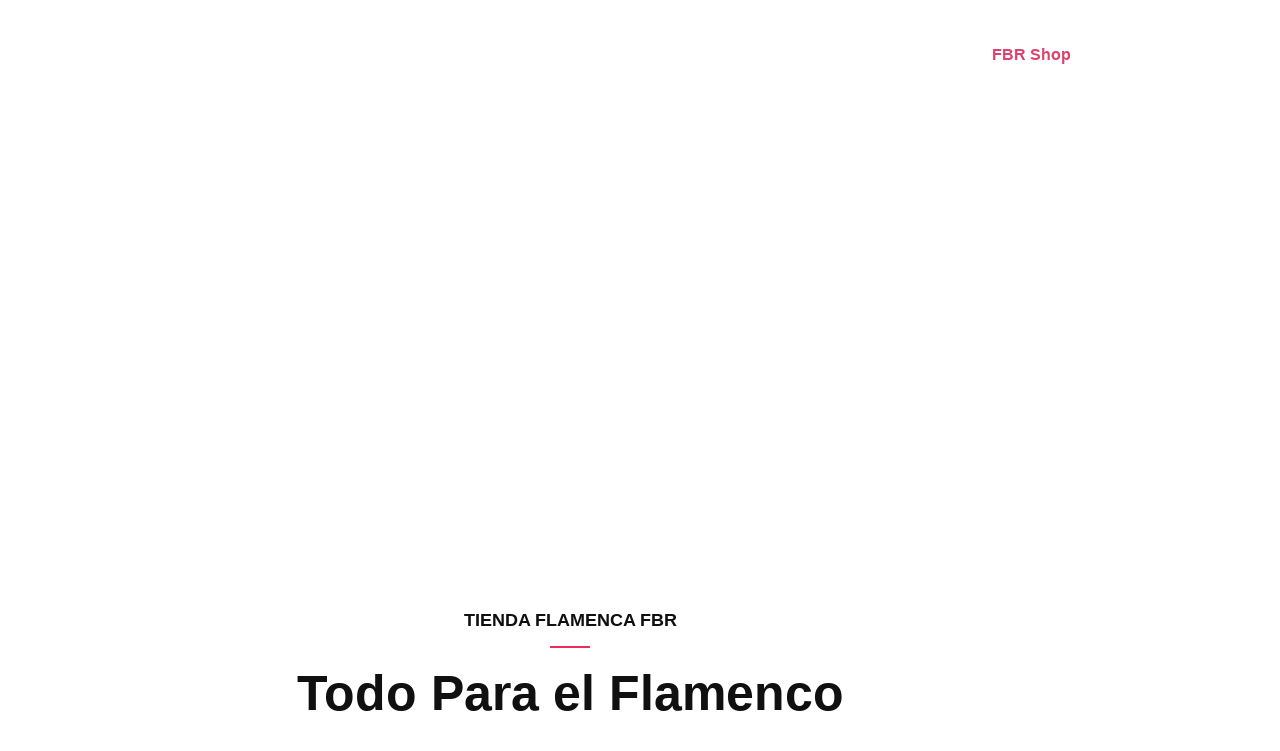

--- FILE ---
content_type: text/html; charset=UTF-8
request_url: https://flamencobeatrizrached.com/fbr-shop/
body_size: 31264
content:
<!doctype html>
<html lang="es">
<head>
	<meta charset="UTF-8">
	<meta name="viewport" content="width=device-width, initial-scale=1">
	<link rel="profile" href="https://gmpg.org/xfn/11">
	<title>FBR Shop &#8211; Flamenco Beatriz Rached</title>
<meta name='robots' content='max-image-preview:large' />
<link rel="alternate" type="application/rss+xml" title="Flamenco Beatriz Rached &raquo; Feed" href="https://flamencobeatrizrached.com/feed/" />
<link rel="alternate" type="application/rss+xml" title="Flamenco Beatriz Rached &raquo; Feed de los comentarios" href="https://flamencobeatrizrached.com/comments/feed/" />
<link rel="alternate" title="oEmbed (JSON)" type="application/json+oembed" href="https://flamencobeatrizrached.com/wp-json/oembed/1.0/embed?url=https%3A%2F%2Fflamencobeatrizrached.com%2Ffbr-shop%2F" />
<link rel="alternate" title="oEmbed (XML)" type="text/xml+oembed" href="https://flamencobeatrizrached.com/wp-json/oembed/1.0/embed?url=https%3A%2F%2Fflamencobeatrizrached.com%2Ffbr-shop%2F&#038;format=xml" />
<style id='wp-img-auto-sizes-contain-inline-css'>
img:is([sizes=auto i],[sizes^="auto," i]){contain-intrinsic-size:3000px 1500px}
/*# sourceURL=wp-img-auto-sizes-contain-inline-css */
</style>

<style id='wp-emoji-styles-inline-css'>

	img.wp-smiley, img.emoji {
		display: inline !important;
		border: none !important;
		box-shadow: none !important;
		height: 1em !important;
		width: 1em !important;
		margin: 0 0.07em !important;
		vertical-align: -0.1em !important;
		background: none !important;
		padding: 0 !important;
	}
/*# sourceURL=wp-emoji-styles-inline-css */
</style>
<style id='global-styles-inline-css'>
:root{--wp--preset--aspect-ratio--square: 1;--wp--preset--aspect-ratio--4-3: 4/3;--wp--preset--aspect-ratio--3-4: 3/4;--wp--preset--aspect-ratio--3-2: 3/2;--wp--preset--aspect-ratio--2-3: 2/3;--wp--preset--aspect-ratio--16-9: 16/9;--wp--preset--aspect-ratio--9-16: 9/16;--wp--preset--color--black: #000000;--wp--preset--color--cyan-bluish-gray: #abb8c3;--wp--preset--color--white: #ffffff;--wp--preset--color--pale-pink: #f78da7;--wp--preset--color--vivid-red: #cf2e2e;--wp--preset--color--luminous-vivid-orange: #ff6900;--wp--preset--color--luminous-vivid-amber: #fcb900;--wp--preset--color--light-green-cyan: #7bdcb5;--wp--preset--color--vivid-green-cyan: #00d084;--wp--preset--color--pale-cyan-blue: #8ed1fc;--wp--preset--color--vivid-cyan-blue: #0693e3;--wp--preset--color--vivid-purple: #9b51e0;--wp--preset--gradient--vivid-cyan-blue-to-vivid-purple: linear-gradient(135deg,rgb(6,147,227) 0%,rgb(155,81,224) 100%);--wp--preset--gradient--light-green-cyan-to-vivid-green-cyan: linear-gradient(135deg,rgb(122,220,180) 0%,rgb(0,208,130) 100%);--wp--preset--gradient--luminous-vivid-amber-to-luminous-vivid-orange: linear-gradient(135deg,rgb(252,185,0) 0%,rgb(255,105,0) 100%);--wp--preset--gradient--luminous-vivid-orange-to-vivid-red: linear-gradient(135deg,rgb(255,105,0) 0%,rgb(207,46,46) 100%);--wp--preset--gradient--very-light-gray-to-cyan-bluish-gray: linear-gradient(135deg,rgb(238,238,238) 0%,rgb(169,184,195) 100%);--wp--preset--gradient--cool-to-warm-spectrum: linear-gradient(135deg,rgb(74,234,220) 0%,rgb(151,120,209) 20%,rgb(207,42,186) 40%,rgb(238,44,130) 60%,rgb(251,105,98) 80%,rgb(254,248,76) 100%);--wp--preset--gradient--blush-light-purple: linear-gradient(135deg,rgb(255,206,236) 0%,rgb(152,150,240) 100%);--wp--preset--gradient--blush-bordeaux: linear-gradient(135deg,rgb(254,205,165) 0%,rgb(254,45,45) 50%,rgb(107,0,62) 100%);--wp--preset--gradient--luminous-dusk: linear-gradient(135deg,rgb(255,203,112) 0%,rgb(199,81,192) 50%,rgb(65,88,208) 100%);--wp--preset--gradient--pale-ocean: linear-gradient(135deg,rgb(255,245,203) 0%,rgb(182,227,212) 50%,rgb(51,167,181) 100%);--wp--preset--gradient--electric-grass: linear-gradient(135deg,rgb(202,248,128) 0%,rgb(113,206,126) 100%);--wp--preset--gradient--midnight: linear-gradient(135deg,rgb(2,3,129) 0%,rgb(40,116,252) 100%);--wp--preset--font-size--small: 13px;--wp--preset--font-size--medium: 20px;--wp--preset--font-size--large: 36px;--wp--preset--font-size--x-large: 42px;--wp--preset--spacing--20: 0.44rem;--wp--preset--spacing--30: 0.67rem;--wp--preset--spacing--40: 1rem;--wp--preset--spacing--50: 1.5rem;--wp--preset--spacing--60: 2.25rem;--wp--preset--spacing--70: 3.38rem;--wp--preset--spacing--80: 5.06rem;--wp--preset--shadow--natural: 6px 6px 9px rgba(0, 0, 0, 0.2);--wp--preset--shadow--deep: 12px 12px 50px rgba(0, 0, 0, 0.4);--wp--preset--shadow--sharp: 6px 6px 0px rgba(0, 0, 0, 0.2);--wp--preset--shadow--outlined: 6px 6px 0px -3px rgb(255, 255, 255), 6px 6px rgb(0, 0, 0);--wp--preset--shadow--crisp: 6px 6px 0px rgb(0, 0, 0);}:root { --wp--style--global--content-size: 800px;--wp--style--global--wide-size: 1200px; }:where(body) { margin: 0; }.wp-site-blocks > .alignleft { float: left; margin-right: 2em; }.wp-site-blocks > .alignright { float: right; margin-left: 2em; }.wp-site-blocks > .aligncenter { justify-content: center; margin-left: auto; margin-right: auto; }:where(.wp-site-blocks) > * { margin-block-start: 24px; margin-block-end: 0; }:where(.wp-site-blocks) > :first-child { margin-block-start: 0; }:where(.wp-site-blocks) > :last-child { margin-block-end: 0; }:root { --wp--style--block-gap: 24px; }:root :where(.is-layout-flow) > :first-child{margin-block-start: 0;}:root :where(.is-layout-flow) > :last-child{margin-block-end: 0;}:root :where(.is-layout-flow) > *{margin-block-start: 24px;margin-block-end: 0;}:root :where(.is-layout-constrained) > :first-child{margin-block-start: 0;}:root :where(.is-layout-constrained) > :last-child{margin-block-end: 0;}:root :where(.is-layout-constrained) > *{margin-block-start: 24px;margin-block-end: 0;}:root :where(.is-layout-flex){gap: 24px;}:root :where(.is-layout-grid){gap: 24px;}.is-layout-flow > .alignleft{float: left;margin-inline-start: 0;margin-inline-end: 2em;}.is-layout-flow > .alignright{float: right;margin-inline-start: 2em;margin-inline-end: 0;}.is-layout-flow > .aligncenter{margin-left: auto !important;margin-right: auto !important;}.is-layout-constrained > .alignleft{float: left;margin-inline-start: 0;margin-inline-end: 2em;}.is-layout-constrained > .alignright{float: right;margin-inline-start: 2em;margin-inline-end: 0;}.is-layout-constrained > .aligncenter{margin-left: auto !important;margin-right: auto !important;}.is-layout-constrained > :where(:not(.alignleft):not(.alignright):not(.alignfull)){max-width: var(--wp--style--global--content-size);margin-left: auto !important;margin-right: auto !important;}.is-layout-constrained > .alignwide{max-width: var(--wp--style--global--wide-size);}body .is-layout-flex{display: flex;}.is-layout-flex{flex-wrap: wrap;align-items: center;}.is-layout-flex > :is(*, div){margin: 0;}body .is-layout-grid{display: grid;}.is-layout-grid > :is(*, div){margin: 0;}body{padding-top: 0px;padding-right: 0px;padding-bottom: 0px;padding-left: 0px;}a:where(:not(.wp-element-button)){text-decoration: underline;}:root :where(.wp-element-button, .wp-block-button__link){background-color: #32373c;border-width: 0;color: #fff;font-family: inherit;font-size: inherit;font-style: inherit;font-weight: inherit;letter-spacing: inherit;line-height: inherit;padding-top: calc(0.667em + 2px);padding-right: calc(1.333em + 2px);padding-bottom: calc(0.667em + 2px);padding-left: calc(1.333em + 2px);text-decoration: none;text-transform: inherit;}.has-black-color{color: var(--wp--preset--color--black) !important;}.has-cyan-bluish-gray-color{color: var(--wp--preset--color--cyan-bluish-gray) !important;}.has-white-color{color: var(--wp--preset--color--white) !important;}.has-pale-pink-color{color: var(--wp--preset--color--pale-pink) !important;}.has-vivid-red-color{color: var(--wp--preset--color--vivid-red) !important;}.has-luminous-vivid-orange-color{color: var(--wp--preset--color--luminous-vivid-orange) !important;}.has-luminous-vivid-amber-color{color: var(--wp--preset--color--luminous-vivid-amber) !important;}.has-light-green-cyan-color{color: var(--wp--preset--color--light-green-cyan) !important;}.has-vivid-green-cyan-color{color: var(--wp--preset--color--vivid-green-cyan) !important;}.has-pale-cyan-blue-color{color: var(--wp--preset--color--pale-cyan-blue) !important;}.has-vivid-cyan-blue-color{color: var(--wp--preset--color--vivid-cyan-blue) !important;}.has-vivid-purple-color{color: var(--wp--preset--color--vivid-purple) !important;}.has-black-background-color{background-color: var(--wp--preset--color--black) !important;}.has-cyan-bluish-gray-background-color{background-color: var(--wp--preset--color--cyan-bluish-gray) !important;}.has-white-background-color{background-color: var(--wp--preset--color--white) !important;}.has-pale-pink-background-color{background-color: var(--wp--preset--color--pale-pink) !important;}.has-vivid-red-background-color{background-color: var(--wp--preset--color--vivid-red) !important;}.has-luminous-vivid-orange-background-color{background-color: var(--wp--preset--color--luminous-vivid-orange) !important;}.has-luminous-vivid-amber-background-color{background-color: var(--wp--preset--color--luminous-vivid-amber) !important;}.has-light-green-cyan-background-color{background-color: var(--wp--preset--color--light-green-cyan) !important;}.has-vivid-green-cyan-background-color{background-color: var(--wp--preset--color--vivid-green-cyan) !important;}.has-pale-cyan-blue-background-color{background-color: var(--wp--preset--color--pale-cyan-blue) !important;}.has-vivid-cyan-blue-background-color{background-color: var(--wp--preset--color--vivid-cyan-blue) !important;}.has-vivid-purple-background-color{background-color: var(--wp--preset--color--vivid-purple) !important;}.has-black-border-color{border-color: var(--wp--preset--color--black) !important;}.has-cyan-bluish-gray-border-color{border-color: var(--wp--preset--color--cyan-bluish-gray) !important;}.has-white-border-color{border-color: var(--wp--preset--color--white) !important;}.has-pale-pink-border-color{border-color: var(--wp--preset--color--pale-pink) !important;}.has-vivid-red-border-color{border-color: var(--wp--preset--color--vivid-red) !important;}.has-luminous-vivid-orange-border-color{border-color: var(--wp--preset--color--luminous-vivid-orange) !important;}.has-luminous-vivid-amber-border-color{border-color: var(--wp--preset--color--luminous-vivid-amber) !important;}.has-light-green-cyan-border-color{border-color: var(--wp--preset--color--light-green-cyan) !important;}.has-vivid-green-cyan-border-color{border-color: var(--wp--preset--color--vivid-green-cyan) !important;}.has-pale-cyan-blue-border-color{border-color: var(--wp--preset--color--pale-cyan-blue) !important;}.has-vivid-cyan-blue-border-color{border-color: var(--wp--preset--color--vivid-cyan-blue) !important;}.has-vivid-purple-border-color{border-color: var(--wp--preset--color--vivid-purple) !important;}.has-vivid-cyan-blue-to-vivid-purple-gradient-background{background: var(--wp--preset--gradient--vivid-cyan-blue-to-vivid-purple) !important;}.has-light-green-cyan-to-vivid-green-cyan-gradient-background{background: var(--wp--preset--gradient--light-green-cyan-to-vivid-green-cyan) !important;}.has-luminous-vivid-amber-to-luminous-vivid-orange-gradient-background{background: var(--wp--preset--gradient--luminous-vivid-amber-to-luminous-vivid-orange) !important;}.has-luminous-vivid-orange-to-vivid-red-gradient-background{background: var(--wp--preset--gradient--luminous-vivid-orange-to-vivid-red) !important;}.has-very-light-gray-to-cyan-bluish-gray-gradient-background{background: var(--wp--preset--gradient--very-light-gray-to-cyan-bluish-gray) !important;}.has-cool-to-warm-spectrum-gradient-background{background: var(--wp--preset--gradient--cool-to-warm-spectrum) !important;}.has-blush-light-purple-gradient-background{background: var(--wp--preset--gradient--blush-light-purple) !important;}.has-blush-bordeaux-gradient-background{background: var(--wp--preset--gradient--blush-bordeaux) !important;}.has-luminous-dusk-gradient-background{background: var(--wp--preset--gradient--luminous-dusk) !important;}.has-pale-ocean-gradient-background{background: var(--wp--preset--gradient--pale-ocean) !important;}.has-electric-grass-gradient-background{background: var(--wp--preset--gradient--electric-grass) !important;}.has-midnight-gradient-background{background: var(--wp--preset--gradient--midnight) !important;}.has-small-font-size{font-size: var(--wp--preset--font-size--small) !important;}.has-medium-font-size{font-size: var(--wp--preset--font-size--medium) !important;}.has-large-font-size{font-size: var(--wp--preset--font-size--large) !important;}.has-x-large-font-size{font-size: var(--wp--preset--font-size--x-large) !important;}
:root :where(.wp-block-pullquote){font-size: 1.5em;line-height: 1.6;}
/*# sourceURL=global-styles-inline-css */
</style>
<link rel='stylesheet' id='woocommerce-layout-css' href='https://flamencobeatrizrached.com/wp-content/plugins/woocommerce/assets/css/woocommerce-layout.css?ver=10.4.3' media='all' />
<link rel='stylesheet' id='woocommerce-smallscreen-css' href='https://flamencobeatrizrached.com/wp-content/plugins/woocommerce/assets/css/woocommerce-smallscreen.css?ver=10.4.3' media='only screen and (max-width: 768px)' />
<link rel='stylesheet' id='woocommerce-general-css' href='https://flamencobeatrizrached.com/wp-content/plugins/woocommerce/assets/css/woocommerce.css?ver=10.4.3' media='all' />
<style id='woocommerce-inline-inline-css'>
.woocommerce form .form-row .required { visibility: visible; }
/*# sourceURL=woocommerce-inline-inline-css */
</style>
<link rel='stylesheet' id='yappy_bg_para_woocommerce_wp_style-css' href='https://flamencobeatrizrached.com/wp-content/plugins/yappy-bg-para-woocommerce//assets/wp_bg-payment.css?ver=6.9' media='all' />
<link rel='stylesheet' id='woo-variation-swatches-css' href='https://flamencobeatrizrached.com/wp-content/plugins/woo-variation-swatches/assets/css/frontend.min.css?ver=1762871784' media='all' />
<style id='woo-variation-swatches-inline-css'>
:root {
--wvs-tick:url("data:image/svg+xml;utf8,%3Csvg filter='drop-shadow(0px 0px 2px rgb(0 0 0 / .8))' xmlns='http://www.w3.org/2000/svg'  viewBox='0 0 30 30'%3E%3Cpath fill='none' stroke='%23ffffff' stroke-linecap='round' stroke-linejoin='round' stroke-width='4' d='M4 16L11 23 27 7'/%3E%3C/svg%3E");

--wvs-cross:url("data:image/svg+xml;utf8,%3Csvg filter='drop-shadow(0px 0px 5px rgb(255 255 255 / .6))' xmlns='http://www.w3.org/2000/svg' width='72px' height='72px' viewBox='0 0 24 24'%3E%3Cpath fill='none' stroke='%23ff0000' stroke-linecap='round' stroke-width='0.6' d='M5 5L19 19M19 5L5 19'/%3E%3C/svg%3E");
--wvs-single-product-item-width:30px;
--wvs-single-product-item-height:30px;
--wvs-single-product-item-font-size:16px}
/*# sourceURL=woo-variation-swatches-inline-css */
</style>
<link rel='stylesheet' id='hello-elementor-css' href='https://flamencobeatrizrached.com/wp-content/themes/hello-elementor/assets/css/reset.css?ver=3.4.6' media='all' />
<link rel='stylesheet' id='hello-elementor-theme-style-css' href='https://flamencobeatrizrached.com/wp-content/themes/hello-elementor/assets/css/theme.css?ver=3.4.6' media='all' />
<link rel='stylesheet' id='hello-elementor-header-footer-css' href='https://flamencobeatrizrached.com/wp-content/themes/hello-elementor/assets/css/header-footer.css?ver=3.4.6' media='all' />
<link rel='stylesheet' id='elementor-frontend-css' href='https://flamencobeatrizrached.com/wp-content/plugins/elementor/assets/css/frontend.min.css?ver=3.34.2' media='all' />
<link rel='stylesheet' id='elementor-post-4339-css' href='https://flamencobeatrizrached.com/wp-content/uploads/elementor/css/post-4339.css?ver=1769006970' media='all' />
<link rel='stylesheet' id='widget-image-css' href='https://flamencobeatrizrached.com/wp-content/plugins/elementor/assets/css/widget-image.min.css?ver=3.34.2' media='all' />
<link rel='stylesheet' id='e-animation-fadeInUp-css' href='https://flamencobeatrizrached.com/wp-content/plugins/elementor/assets/lib/animations/styles/fadeInUp.min.css?ver=3.34.2' media='all' />
<link rel='stylesheet' id='widget-nav-menu-css' href='https://flamencobeatrizrached.com/wp-content/plugins/pro-elements/assets/css/widget-nav-menu.min.css?ver=3.34.0' media='all' />
<link rel='stylesheet' id='e-animation-grow-css' href='https://flamencobeatrizrached.com/wp-content/plugins/elementor/assets/lib/animations/styles/e-animation-grow.min.css?ver=3.34.2' media='all' />
<link rel='stylesheet' id='widget-social-icons-css' href='https://flamencobeatrizrached.com/wp-content/plugins/elementor/assets/css/widget-social-icons.min.css?ver=3.34.2' media='all' />
<link rel='stylesheet' id='e-apple-webkit-css' href='https://flamencobeatrizrached.com/wp-content/plugins/elementor/assets/css/conditionals/apple-webkit.min.css?ver=3.34.2' media='all' />
<link rel='stylesheet' id='widget-heading-css' href='https://flamencobeatrizrached.com/wp-content/plugins/elementor/assets/css/widget-heading.min.css?ver=3.34.2' media='all' />
<link rel='stylesheet' id='widget-divider-css' href='https://flamencobeatrizrached.com/wp-content/plugins/elementor/assets/css/widget-divider.min.css?ver=3.34.2' media='all' />
<link rel='stylesheet' id='widget-icon-list-css' href='https://flamencobeatrizrached.com/wp-content/plugins/elementor/assets/css/widget-icon-list.min.css?ver=3.34.2' media='all' />
<link rel='stylesheet' id='eihe-front-style-css' href='https://flamencobeatrizrached.com/wp-content/plugins/image-hover-effects-addon-for-elementor/assets/style.min.css?ver=1.4.4' media='all' />
<link rel='stylesheet' id='pp-extensions-css' href='https://flamencobeatrizrached.com/wp-content/plugins/powerpack-elements/assets/css/min/extensions.min.css?ver=2.12.15' media='all' />
<link rel='stylesheet' id='pp-tooltip-css' href='https://flamencobeatrizrached.com/wp-content/plugins/powerpack-elements/assets/css/min/tooltip.min.css?ver=2.12.15' media='all' />
<link rel='stylesheet' id='pp-woocommerce-css' href='https://flamencobeatrizrached.com/wp-content/plugins/powerpack-elements/assets/css/min/pp-woocommerce.min.css?ver=2.12.15' media='all' />
<link rel='stylesheet' id='pp-elementor-grid-css' href='https://flamencobeatrizrached.com/wp-content/plugins/powerpack-elements/assets/css/min/elementor-grid.min.css?ver=2.12.15' media='all' />
<link rel='stylesheet' id='widget-form-css' href='https://flamencobeatrizrached.com/wp-content/plugins/pro-elements/assets/css/widget-form.min.css?ver=3.34.0' media='all' />
<link rel='stylesheet' id='swiper-css' href='https://flamencobeatrizrached.com/wp-content/plugins/elementor/assets/lib/swiper/v8/css/swiper.min.css?ver=8.4.5' media='all' />
<link rel='stylesheet' id='e-swiper-css' href='https://flamencobeatrizrached.com/wp-content/plugins/elementor/assets/css/conditionals/e-swiper.min.css?ver=3.34.2' media='all' />
<link rel='stylesheet' id='elementor-post-4775-css' href='https://flamencobeatrizrached.com/wp-content/uploads/elementor/css/post-4775.css?ver=1769203786' media='all' />
<link rel='stylesheet' id='elementor-post-5369-css' href='https://flamencobeatrizrached.com/wp-content/uploads/elementor/css/post-5369.css?ver=1769006970' media='all' />
<link rel='stylesheet' id='elementor-post-5102-css' href='https://flamencobeatrizrached.com/wp-content/uploads/elementor/css/post-5102.css?ver=1769006970' media='all' />
<link rel='stylesheet' id='fkcart-style-css' href='https://flamencobeatrizrached.com/wp-content/plugins/cart-for-woocommerce/assets/css/style.min.css?ver=1.9.1' media='all' />
<style id='fkcart-style-inline-css'>

		:root {
			--fkcart-primary-bg-color: #bd0927;
			--fkcart-primary-font-color: #ffffff;
			--fkcart-primary-text-color: #24272d;
			--fkcart-secondary-text-color: #24272dbe;
			--fkcart-strike-through-price-text-color: #24272d;
			--fkcart-saving-text-price-color: #5BA238;
			--fkcart-coupon-text-price-color: #5BA238;
			--fkcart-accent-color: #0170b9;
			--fkcart-border-color: #eaeaec;
			--fkcart-error-color: #B00C0C;
			--fkcart-error-bg-color: #FFF0F0;
			--fkcart-reward-color: #f1b51e;
			
			--fkcart-progress-bar-icon-color: #353030;
			--fkcart-progress-bar-active-icon-color: #ffffff;
			--fkcart-progress-bar-bg-color-active-icon: #2DA815;
			--fkcart-progress-bar-active-color: #2DA815;
			
			--fkcart-bg-color: #ffffff;
			--fkcart-slider-desktop-width: 420px;
			--fkcart-slider-mobile-width: 100%;
			--fkcart-animation-duration: 0.4s;
			--fkcart-panel-color:#E6F1F7;
			--fkcart-color-black: #000000;
			--fkcart-success-color: #5BA238;
			--fkcart-success-bg-color: #EFF6EB;
			--fkcart-toggle-bg-color: #ffffff;
			--fkcart-toggle-icon-color: #353030;
			--fkcart-toggle-count-bg-color: #cf2e2e;
			--fkcart-toggle-count-font-color: #ffffff;
			--fkcart-progressbar-active-color: #0170b9;
			
			--fkcart-toggle-border-radius: 50%;
			--fkcart-toggle-size: 30;
			--fkcart-border-radius: 3px; 
			--fkcart-menu-icon-size: 35px;
			--fkcart-menu-text-size: 16px;
		}
/* Desactivar el enlace en el título de los productos en el carrito de FunnelKit */
a.fkcart-item-title {
 pointer-events: none;
 text-decoration: none;
 color: #000; /* Cambia esto al color de texto deseado */
}

#fkcart-modal .fkcart-item-wrap .fkcart--item .fkcart-image-wrapper {
 display: none;
}
#fkcart-modal .fkcart-item-wrap .fkcart--item .fkcart-item-info {
 margin-left: 25px;
}
/*# sourceURL=fkcart-style-inline-css */
</style>
<link rel='stylesheet' id='ekit-widget-styles-css' href='https://flamencobeatrizrached.com/wp-content/plugins/elementskit-lite/widgets/init/assets/css/widget-styles.css?ver=3.7.8' media='all' />
<link rel='stylesheet' id='ekit-responsive-css' href='https://flamencobeatrizrached.com/wp-content/plugins/elementskit-lite/widgets/init/assets/css/responsive.css?ver=3.7.8' media='all' />
<link rel='stylesheet' id='elementor-gf-local-barlowcondensed-css' href='https://flamencobeatrizrached.com/wp-content/uploads/elementor/google-fonts/css/barlowcondensed.css?ver=1742252241' media='all' />
<link rel='stylesheet' id='elementor-gf-local-barlow-css' href='https://flamencobeatrizrached.com/wp-content/uploads/elementor/google-fonts/css/barlow.css?ver=1742252254' media='all' />
<link rel='stylesheet' id='elementor-icons-ekiticons-css' href='https://flamencobeatrizrached.com/wp-content/plugins/elementskit-lite/modules/elementskit-icon-pack/assets/css/ekiticons.css?ver=3.7.8' media='all' />
<script type="text/template" id="tmpl-variation-template">
	<div class="woocommerce-variation-description">{{{ data.variation.variation_description }}}</div>
	<div class="woocommerce-variation-price">{{{ data.variation.price_html }}}</div>
	<div class="woocommerce-variation-availability">{{{ data.variation.availability_html }}}</div>
</script>
<script type="text/template" id="tmpl-unavailable-variation-template">
	<p role="alert">Lo siento, este producto no está disponible. Por favor, elige otra combinación.</p>
</script>
<script id="wfco-utm-tracking-js-extra">
var wffnUtm = {"utc_offset":"0","site_url":"https://flamencobeatrizrached.com","genericParamEvents":"{\"user_roles\":\"guest\",\"plugin\":\"Funnel Builder\"}","cookieKeys":["flt","timezone","is_mobile","browser","fbclid","gclid","referrer","fl_url"],"excludeDomain":["paypal.com","klarna.com","quickpay.net"]};
//# sourceURL=wfco-utm-tracking-js-extra
</script>
<script src="https://flamencobeatrizrached.com/wp-content/plugins/funnel-builder/woofunnels/assets/js/utm-tracker.min.js?ver=1.10.12.70" id="wfco-utm-tracking-js" defer data-wp-strategy="defer"></script>
<script id="jquery-core-js-extra">
var pp = {"ajax_url":"https://flamencobeatrizrached.com/wp-admin/admin-ajax.php"};
//# sourceURL=jquery-core-js-extra
</script>
<script src="https://flamencobeatrizrached.com/wp-includes/js/jquery/jquery.min.js?ver=3.7.1" id="jquery-core-js"></script>
<script src="https://flamencobeatrizrached.com/wp-includes/js/jquery/jquery-migrate.min.js?ver=3.4.1" id="jquery-migrate-js"></script>
<script src="https://flamencobeatrizrached.com/wp-content/plugins/woocommerce/assets/js/jquery-blockui/jquery.blockUI.min.js?ver=2.7.0-wc.10.4.3" id="wc-jquery-blockui-js" data-wp-strategy="defer"></script>
<script id="wc-add-to-cart-js-extra">
var wc_add_to_cart_params = {"ajax_url":"/wp-admin/admin-ajax.php","wc_ajax_url":"/?wc-ajax=%%endpoint%%","i18n_view_cart":"Ver carrito","cart_url":"https://flamencobeatrizrached.com","is_cart":"","cart_redirect_after_add":"no"};
//# sourceURL=wc-add-to-cart-js-extra
</script>
<script src="https://flamencobeatrizrached.com/wp-content/plugins/woocommerce/assets/js/frontend/add-to-cart.min.js?ver=10.4.3" id="wc-add-to-cart-js" defer data-wp-strategy="defer"></script>
<script src="https://flamencobeatrizrached.com/wp-content/plugins/woocommerce/assets/js/js-cookie/js.cookie.min.js?ver=2.1.4-wc.10.4.3" id="wc-js-cookie-js" defer data-wp-strategy="defer"></script>
<script id="woocommerce-js-extra">
var woocommerce_params = {"ajax_url":"/wp-admin/admin-ajax.php","wc_ajax_url":"/?wc-ajax=%%endpoint%%","i18n_password_show":"Mostrar contrase\u00f1a","i18n_password_hide":"Ocultar contrase\u00f1a"};
//# sourceURL=woocommerce-js-extra
</script>
<script src="https://flamencobeatrizrached.com/wp-content/plugins/woocommerce/assets/js/frontend/woocommerce.min.js?ver=10.4.3" id="woocommerce-js" defer data-wp-strategy="defer"></script>
<script src="https://flamencobeatrizrached.com/wp-content/plugins/yappy-bg-para-woocommerce//assets/bg-payment.js?ver=6.9" id="yappy_bg_para_woocommerce_wp_script-js"></script>
<script src="https://flamencobeatrizrached.com/wp-includes/js/underscore.min.js?ver=1.13.7" id="underscore-js"></script>
<script id="wp-util-js-extra">
var _wpUtilSettings = {"ajax":{"url":"/wp-admin/admin-ajax.php"}};
//# sourceURL=wp-util-js-extra
</script>
<script src="https://flamencobeatrizrached.com/wp-includes/js/wp-util.min.js?ver=6.9" id="wp-util-js"></script>
<script id="wc-single-product-js-extra">
var wc_single_product_params = {"i18n_required_rating_text":"Por favor elige una puntuaci\u00f3n","i18n_rating_options":["1 de 5 estrellas","2 de 5 estrellas","3 de 5 estrellas","4 de 5 estrellas","5 de 5 estrellas"],"i18n_product_gallery_trigger_text":"Ver galer\u00eda de im\u00e1genes a pantalla completa","review_rating_required":"yes","flexslider":{"rtl":false,"animation":"slide","smoothHeight":true,"directionNav":false,"controlNav":"thumbnails","slideshow":false,"animationSpeed":500,"animationLoop":false,"allowOneSlide":false},"zoom_enabled":"1","zoom_options":[],"photoswipe_enabled":"1","photoswipe_options":{"shareEl":false,"closeOnScroll":false,"history":false,"hideAnimationDuration":0,"showAnimationDuration":0},"flexslider_enabled":"1"};
//# sourceURL=wc-single-product-js-extra
</script>
<script src="https://flamencobeatrizrached.com/wp-content/plugins/woocommerce/assets/js/frontend/single-product.min.js?ver=10.4.3" id="wc-single-product-js" defer data-wp-strategy="defer"></script>
<script id="wc-add-to-cart-variation-js-extra">
var wc_add_to_cart_variation_params = {"wc_ajax_url":"/?wc-ajax=%%endpoint%%","i18n_no_matching_variations_text":"Lo siento, no hay productos que igualen tu selecci\u00f3n. Por favor, escoge una combinaci\u00f3n diferente.","i18n_make_a_selection_text":"Elige las opciones del producto antes de a\u00f1adir este producto a tu carrito.","i18n_unavailable_text":"Lo siento, este producto no est\u00e1 disponible. Por favor, elige otra combinaci\u00f3n.","i18n_reset_alert_text":"Se ha restablecido tu selecci\u00f3n. Por favor, elige alguna opci\u00f3n del producto antes de poder a\u00f1adir este producto a tu carrito."};
//# sourceURL=wc-add-to-cart-variation-js-extra
</script>
<script src="https://flamencobeatrizrached.com/wp-content/plugins/woocommerce/assets/js/frontend/add-to-cart-variation.min.js?ver=10.4.3" id="wc-add-to-cart-variation-js" defer data-wp-strategy="defer"></script>
<link rel="https://api.w.org/" href="https://flamencobeatrizrached.com/wp-json/" /><link rel="alternate" title="JSON" type="application/json" href="https://flamencobeatrizrached.com/wp-json/wp/v2/pages/4775" /><link rel="EditURI" type="application/rsd+xml" title="RSD" href="https://flamencobeatrizrached.com/xmlrpc.php?rsd" />
<meta name="generator" content="WordPress 6.9" />
<meta name="generator" content="WooCommerce 10.4.3" />
<link rel="canonical" href="https://flamencobeatrizrached.com/fbr-shop/" />
<link rel='shortlink' href='https://flamencobeatrizrached.com/?p=4775' />
<style>
    @media (max-width: 768px) {
        #fkcart-floating-toggler {
            bottom: 80px !important; /* Ajusta este valor según tus necesidades */
            right: 20px !important; /* Ajusta este valor según tus necesidades */
        }
    }
    </style><style>
            a.added_to_cart {
                display: none !important;
            }
          </style>	<noscript><style>.woocommerce-product-gallery{ opacity: 1 !important; }</style></noscript>
	<meta name="generator" content="Elementor 3.34.2; features: e_font_icon_svg, additional_custom_breakpoints; settings: css_print_method-external, google_font-enabled, font_display-swap">
			<style>
				.e-con.e-parent:nth-of-type(n+4):not(.e-lazyloaded):not(.e-no-lazyload),
				.e-con.e-parent:nth-of-type(n+4):not(.e-lazyloaded):not(.e-no-lazyload) * {
					background-image: none !important;
				}
				@media screen and (max-height: 1024px) {
					.e-con.e-parent:nth-of-type(n+3):not(.e-lazyloaded):not(.e-no-lazyload),
					.e-con.e-parent:nth-of-type(n+3):not(.e-lazyloaded):not(.e-no-lazyload) * {
						background-image: none !important;
					}
				}
				@media screen and (max-height: 640px) {
					.e-con.e-parent:nth-of-type(n+2):not(.e-lazyloaded):not(.e-no-lazyload),
					.e-con.e-parent:nth-of-type(n+2):not(.e-lazyloaded):not(.e-no-lazyload) * {
						background-image: none !important;
					}
				}
			</style>
			<script type="text/javascript">
                var ajaxurl = "https://flamencobeatrizrached.com/wp-admin/admin-ajax.php";
              </script></head>
<body class="wp-singular page-template page-template-elementor_header_footer page page-id-4775 wp-embed-responsive wp-theme-hello-elementor theme-hello-elementor woocommerce-no-js woo-variation-swatches wvs-behavior-blur wvs-theme-hello-elementor wvs-show-label wvs-tooltip hello-elementor-default elementor-default elementor-template-full-width elementor-kit-4339 elementor-page elementor-page-4775">


<a class="skip-link screen-reader-text" href="#content">Ir al contenido</a>

		<header data-elementor-type="header" data-elementor-id="5369" class="elementor elementor-5369 elementor-location-header" data-elementor-post-type="elementor_library">
					<section class="elementor-section elementor-top-section elementor-element elementor-element-0c74299 elementor-section-height-min-height elementor-section-boxed elementor-section-height-default elementor-section-items-middle" data-id="0c74299" data-element_type="section">
						<div class="elementor-container elementor-column-gap-default">
					<div class="elementor-column elementor-col-50 elementor-top-column elementor-element elementor-element-89e4e1a" data-id="89e4e1a" data-element_type="column">
			<div class="elementor-widget-wrap elementor-element-populated">
						<div class="elementor-element elementor-element-d57940a elementor-widget elementor-widget-image" data-id="d57940a" data-element_type="widget" data-widget_type="image.default">
				<div class="elementor-widget-container">
															<img fetchpriority="high" width="395" height="250" src="https://flamencobeatrizrached.com/wp-content/uploads/2024/06/Diseno-sin-titulo-17.png" class="attachment-full size-full wp-image-119" alt="" srcset="https://flamencobeatrizrached.com/wp-content/uploads/2024/06/Diseno-sin-titulo-17.png 395w, https://flamencobeatrizrached.com/wp-content/uploads/2024/06/Diseno-sin-titulo-17-300x190.png 300w" sizes="(max-width: 395px) 100vw, 395px" />															</div>
				</div>
					</div>
		</div>
				<div class="elementor-column elementor-col-50 elementor-top-column elementor-element elementor-element-6d593c6" data-id="6d593c6" data-element_type="column">
			<div class="elementor-widget-wrap elementor-element-populated">
						<div class="elementor-element elementor-element-8bb64c6 elementor-nav-menu__align-end elementor-nav-menu--dropdown-mobile elementor-nav-menu--stretch elementor-nav-menu__text-align-aside elementor-nav-menu--toggle elementor-nav-menu--burger elementor-invisible elementor-widget elementor-widget-nav-menu" data-id="8bb64c6" data-element_type="widget" data-settings="{&quot;full_width&quot;:&quot;stretch&quot;,&quot;_animation&quot;:&quot;fadeInUp&quot;,&quot;submenu_icon&quot;:{&quot;value&quot;:&quot;&lt;svg aria-hidden=\&quot;true\&quot; class=\&quot;e-font-icon-svg e-fas-angle-down\&quot; viewBox=\&quot;0 0 320 512\&quot; xmlns=\&quot;http:\/\/www.w3.org\/2000\/svg\&quot;&gt;&lt;path d=\&quot;M143 352.3L7 216.3c-9.4-9.4-9.4-24.6 0-33.9l22.6-22.6c9.4-9.4 24.6-9.4 33.9 0l96.4 96.4 96.4-96.4c9.4-9.4 24.6-9.4 33.9 0l22.6 22.6c9.4 9.4 9.4 24.6 0 33.9l-136 136c-9.2 9.4-24.4 9.4-33.8 0z\&quot;&gt;&lt;\/path&gt;&lt;\/svg&gt;&quot;,&quot;library&quot;:&quot;fa-solid&quot;},&quot;layout&quot;:&quot;horizontal&quot;,&quot;toggle&quot;:&quot;burger&quot;}" data-widget_type="nav-menu.default">
				<div class="elementor-widget-container">
								<nav aria-label="Menu" class="elementor-nav-menu--main elementor-nav-menu__container elementor-nav-menu--layout-horizontal e--pointer-background e--animation-sweep-right">
				<ul id="menu-1-8bb64c6" class="elementor-nav-menu"><li class="menu-item menu-item-type-post_type menu-item-object-page menu-item-home menu-item-4871"><a href="https://flamencobeatrizrached.com/" class="elementor-item">Home</a></li>
<li class="menu-item menu-item-type-post_type menu-item-object-page menu-item-4606"><a href="https://flamencobeatrizrached.com/la-academia/" class="elementor-item">Academia FBR</a></li>
<li class="menu-item menu-item-type-custom menu-item-object-custom menu-item-has-children menu-item-4358"><a href="#" class="elementor-item elementor-item-anchor">Niveles</a>
<ul class="sub-menu elementor-nav-menu--dropdown">
	<li class="menu-item menu-item-type-post_type menu-item-object-page menu-item-4607"><a href="https://flamencobeatrizrached.com/flamenco-divertido/" class="elementor-sub-item">Flamenco Divertido</a></li>
	<li class="menu-item menu-item-type-post_type menu-item-object-page menu-item-4619"><a href="https://flamencobeatrizrached.com/flamenco-juvenil/" class="elementor-sub-item">Flamenco Juvenil</a></li>
	<li class="menu-item menu-item-type-post_type menu-item-object-page menu-item-4640"><a href="https://flamencobeatrizrached.com/flamenco-principiante/" class="elementor-sub-item">Flamenco Principiante</a></li>
	<li class="menu-item menu-item-type-post_type menu-item-object-page menu-item-4639"><a href="https://flamencobeatrizrached.com/flamenco-intermedio/" class="elementor-sub-item">Flamenco Intermedio</a></li>
	<li class="menu-item menu-item-type-post_type menu-item-object-page menu-item-4638"><a href="https://flamencobeatrizrached.com/flamenco-avanzado/" class="elementor-sub-item">Flamenco Avanzado</a></li>
	<li class="menu-item menu-item-type-post_type menu-item-object-page menu-item-5542"><a href="https://flamencobeatrizrached.com/talleres-y-cursos-de-tablao/" class="elementor-sub-item">Talleres y Cursos de Tablao</a></li>
	<li class="menu-item menu-item-type-post_type menu-item-object-page menu-item-5612"><a href="https://flamencobeatrizrached.com/mananas-flamencas/" class="elementor-sub-item">Mañanas Flamencas</a></li>
	<li class="menu-item menu-item-type-post_type menu-item-object-page menu-item-4829"><a href="https://flamencobeatrizrached.com/producciones/" class="elementor-sub-item">Producciones</a></li>
</ul>
</li>
<li class="menu-item menu-item-type-post_type menu-item-object-page menu-item-4662"><a href="https://flamencobeatrizrached.com/precios/" class="elementor-item">Precios</a></li>
<li class="menu-item menu-item-type-post_type menu-item-object-page menu-item-4774"><a href="https://flamencobeatrizrached.com/blog/" class="elementor-item">Últimas Noticias</a></li>
<li class="menu-item menu-item-type-post_type menu-item-object-page menu-item-4873"><a href="https://flamencobeatrizrached.com/audiciones/" class="elementor-item">Audiciones</a></li>
<li class="menu-item menu-item-type-post_type menu-item-object-page current-menu-item page_item page-item-4775 current_page_item menu-item-4789"><a href="https://flamencobeatrizrached.com/fbr-shop/" aria-current="page" class="elementor-item elementor-item-active">FBR Shop</a></li>
<li class="menu-item menu-item-type-post_type menu-item-object-page menu-item-4686"><a href="https://flamencobeatrizrached.com/contacto/" class="elementor-item">Contacto</a></li>
</ul>			</nav>
					<div class="elementor-menu-toggle" role="button" tabindex="0" aria-label="Menu Toggle" aria-expanded="false">
			<svg aria-hidden="true" role="presentation" class="elementor-menu-toggle__icon--open e-font-icon-svg e-eicon-menu-bar" viewBox="0 0 1000 1000" xmlns="http://www.w3.org/2000/svg"><path d="M104 333H896C929 333 958 304 958 271S929 208 896 208H104C71 208 42 237 42 271S71 333 104 333ZM104 583H896C929 583 958 554 958 521S929 458 896 458H104C71 458 42 487 42 521S71 583 104 583ZM104 833H896C929 833 958 804 958 771S929 708 896 708H104C71 708 42 737 42 771S71 833 104 833Z"></path></svg><svg aria-hidden="true" role="presentation" class="elementor-menu-toggle__icon--close e-font-icon-svg e-eicon-close" viewBox="0 0 1000 1000" xmlns="http://www.w3.org/2000/svg"><path d="M742 167L500 408 258 167C246 154 233 150 217 150 196 150 179 158 167 167 154 179 150 196 150 212 150 229 154 242 171 254L408 500 167 742C138 771 138 800 167 829 196 858 225 858 254 829L496 587 738 829C750 842 767 846 783 846 800 846 817 842 829 829 842 817 846 804 846 783 846 767 842 750 829 737L588 500 833 258C863 229 863 200 833 171 804 137 775 137 742 167Z"></path></svg>		</div>
					<nav class="elementor-nav-menu--dropdown elementor-nav-menu__container" aria-hidden="true">
				<ul id="menu-2-8bb64c6" class="elementor-nav-menu"><li class="menu-item menu-item-type-post_type menu-item-object-page menu-item-home menu-item-4871"><a href="https://flamencobeatrizrached.com/" class="elementor-item" tabindex="-1">Home</a></li>
<li class="menu-item menu-item-type-post_type menu-item-object-page menu-item-4606"><a href="https://flamencobeatrizrached.com/la-academia/" class="elementor-item" tabindex="-1">Academia FBR</a></li>
<li class="menu-item menu-item-type-custom menu-item-object-custom menu-item-has-children menu-item-4358"><a href="#" class="elementor-item elementor-item-anchor" tabindex="-1">Niveles</a>
<ul class="sub-menu elementor-nav-menu--dropdown">
	<li class="menu-item menu-item-type-post_type menu-item-object-page menu-item-4607"><a href="https://flamencobeatrizrached.com/flamenco-divertido/" class="elementor-sub-item" tabindex="-1">Flamenco Divertido</a></li>
	<li class="menu-item menu-item-type-post_type menu-item-object-page menu-item-4619"><a href="https://flamencobeatrizrached.com/flamenco-juvenil/" class="elementor-sub-item" tabindex="-1">Flamenco Juvenil</a></li>
	<li class="menu-item menu-item-type-post_type menu-item-object-page menu-item-4640"><a href="https://flamencobeatrizrached.com/flamenco-principiante/" class="elementor-sub-item" tabindex="-1">Flamenco Principiante</a></li>
	<li class="menu-item menu-item-type-post_type menu-item-object-page menu-item-4639"><a href="https://flamencobeatrizrached.com/flamenco-intermedio/" class="elementor-sub-item" tabindex="-1">Flamenco Intermedio</a></li>
	<li class="menu-item menu-item-type-post_type menu-item-object-page menu-item-4638"><a href="https://flamencobeatrizrached.com/flamenco-avanzado/" class="elementor-sub-item" tabindex="-1">Flamenco Avanzado</a></li>
	<li class="menu-item menu-item-type-post_type menu-item-object-page menu-item-5542"><a href="https://flamencobeatrizrached.com/talleres-y-cursos-de-tablao/" class="elementor-sub-item" tabindex="-1">Talleres y Cursos de Tablao</a></li>
	<li class="menu-item menu-item-type-post_type menu-item-object-page menu-item-5612"><a href="https://flamencobeatrizrached.com/mananas-flamencas/" class="elementor-sub-item" tabindex="-1">Mañanas Flamencas</a></li>
	<li class="menu-item menu-item-type-post_type menu-item-object-page menu-item-4829"><a href="https://flamencobeatrizrached.com/producciones/" class="elementor-sub-item" tabindex="-1">Producciones</a></li>
</ul>
</li>
<li class="menu-item menu-item-type-post_type menu-item-object-page menu-item-4662"><a href="https://flamencobeatrizrached.com/precios/" class="elementor-item" tabindex="-1">Precios</a></li>
<li class="menu-item menu-item-type-post_type menu-item-object-page menu-item-4774"><a href="https://flamencobeatrizrached.com/blog/" class="elementor-item" tabindex="-1">Últimas Noticias</a></li>
<li class="menu-item menu-item-type-post_type menu-item-object-page menu-item-4873"><a href="https://flamencobeatrizrached.com/audiciones/" class="elementor-item" tabindex="-1">Audiciones</a></li>
<li class="menu-item menu-item-type-post_type menu-item-object-page current-menu-item page_item page-item-4775 current_page_item menu-item-4789"><a href="https://flamencobeatrizrached.com/fbr-shop/" aria-current="page" class="elementor-item elementor-item-active" tabindex="-1">FBR Shop</a></li>
<li class="menu-item menu-item-type-post_type menu-item-object-page menu-item-4686"><a href="https://flamencobeatrizrached.com/contacto/" class="elementor-item" tabindex="-1">Contacto</a></li>
</ul>			</nav>
						</div>
				</div>
					</div>
		</div>
					</div>
		</section>
				</header>
				<div data-elementor-type="wp-page" data-elementor-id="4775" class="elementor elementor-4775" data-elementor-post-type="page">
						<section class="elementor-section elementor-top-section elementor-element elementor-element-b3e5fe8 elementor-section-height-min-height elementor-section-boxed elementor-section-height-default elementor-section-items-middle" data-id="b3e5fe8" data-element_type="section" data-settings="{&quot;background_background&quot;:&quot;classic&quot;}">
						<div class="elementor-container elementor-column-gap-default">
					<div class="elementor-column elementor-col-100 elementor-top-column elementor-element elementor-element-7d061a6a" data-id="7d061a6a" data-element_type="column">
			<div class="elementor-widget-wrap elementor-element-populated">
						<div class="elementor-element elementor-element-42d403e2 elementor-invisible elementor-widget elementor-widget-heading" data-id="42d403e2" data-element_type="widget" data-settings="{&quot;_animation&quot;:&quot;fadeInUp&quot;}" data-widget_type="heading.default">
				<div class="elementor-widget-container">
					<h1 class="elementor-heading-title elementor-size-default">FBR Shop</h1>				</div>
				</div>
				<div class="elementor-element elementor-element-4252570a elementor-icon-list--layout-inline elementor-align-center elementor-list-item-link-full_width elementor-invisible elementor-widget elementor-widget-icon-list" data-id="4252570a" data-element_type="widget" data-settings="{&quot;_animation&quot;:&quot;fadeInUp&quot;}" data-widget_type="icon-list.default">
				<div class="elementor-widget-container">
							<ul class="elementor-icon-list-items elementor-inline-items">
							<li class="elementor-icon-list-item elementor-inline-item">
											<a href="#">

											<span class="elementor-icon-list-text">Home</span>
											</a>
									</li>
								<li class="elementor-icon-list-item elementor-inline-item">
											<span class="elementor-icon-list-icon">
							<svg aria-hidden="true" class="e-font-icon-svg e-fas-angle-right" viewBox="0 0 256 512" xmlns="http://www.w3.org/2000/svg"><path d="M224.3 273l-136 136c-9.4 9.4-24.6 9.4-33.9 0l-22.6-22.6c-9.4-9.4-9.4-24.6 0-33.9l96.4-96.4-96.4-96.4c-9.4-9.4-9.4-24.6 0-33.9L54.3 103c9.4-9.4 24.6-9.4 33.9 0l136 136c9.5 9.4 9.5 24.6.1 34z"></path></svg>						</span>
										<span class="elementor-icon-list-text">Tienda Online</span>
									</li>
						</ul>
						</div>
				</div>
					</div>
		</div>
					</div>
		</section>
				<section class="elementor-section elementor-top-section elementor-element elementor-element-39db374 elementor-section-boxed elementor-section-height-default elementor-section-height-default" data-id="39db374" data-element_type="section">
						<div class="elementor-container elementor-column-gap-default">
					<div class="elementor-column elementor-col-100 elementor-top-column elementor-element elementor-element-00aa265" data-id="00aa265" data-element_type="column">
			<div class="elementor-widget-wrap elementor-element-populated">
						<div class="elementor-element elementor-element-3729801 elementor-invisible elementor-widget elementor-widget-elementskit-heading" data-id="3729801" data-element_type="widget" data-settings="{&quot;_animation&quot;:&quot;fadeInUp&quot;}" data-widget_type="elementskit-heading.default">
				<div class="elementor-widget-container">
					<div class="ekit-wid-con" ><div class="ekit-heading elementskit-section-title-wraper text_center   ekit_heading_tablet-   ekit_heading_mobile-"><h3 class="elementskit-section-subtitle  ">
						Tienda Flamenca FBR
					</h3><div class="ekit_heading_separetor_wraper ekit_heading_elementskit-border-divider elementskit-style-long"><div class="elementskit-border-divider elementskit-style-long"></div></div><h2 class="ekit-heading--title elementskit-section-title ">Todo Para el Flamenco</h2></div></div>				</div>
				</div>
		<div class="elementor-element elementor-element-ac58da3 e-flex e-con-boxed e-con e-parent" data-id="ac58da3" data-element_type="container">
					<div class="e-con-inner">
				<div class="elementor-element elementor-element-ccc4ad2 elementor-widget elementor-widget-image" data-id="ccc4ad2" data-element_type="widget" data-widget_type="image.default">
				<div class="elementor-widget-container">
															<img decoding="async" width="800" height="400" src="https://flamencobeatrizrached.com/wp-content/uploads/2024/11/1.png" class="attachment-large size-large wp-image-6504" alt="" srcset="https://flamencobeatrizrached.com/wp-content/uploads/2024/11/1.png 1000w, https://flamencobeatrizrached.com/wp-content/uploads/2024/11/1-300x150.png 300w, https://flamencobeatrizrached.com/wp-content/uploads/2024/11/1-768x384.png 768w, https://flamencobeatrizrached.com/wp-content/uploads/2024/11/1-600x300.png 600w" sizes="(max-width: 800px) 100vw, 800px" />															</div>
				</div>
					</div>
				</div>
					</div>
		</div>
					</div>
		</section>
		<div class="elementor-element elementor-element-0da3f3e e-flex e-con-boxed e-con e-parent" data-id="0da3f3e" data-element_type="container">
					<div class="e-con-inner">
		<div class="elementor-element elementor-element-09a0bca e-con-full e-flex e-con e-child" data-id="09a0bca" data-element_type="container">
				<div class="elementor-element elementor-element-aaff2f5 elementor-widget elementor-widget-image" data-id="aaff2f5" data-element_type="widget" data-widget_type="image.default">
				<div class="elementor-widget-container">
																<a href="https://tickets.flamencobeatrizrached.com/" target="_blank">
							<img decoding="async" width="1080" height="1080" src="https://flamencobeatrizrached.com/wp-content/uploads/2024/10/Diseno-sin-titulo-75.jpg" class="attachment-full size-full wp-image-5176" alt="" srcset="https://flamencobeatrizrached.com/wp-content/uploads/2024/10/Diseno-sin-titulo-75.jpg 1080w, https://flamencobeatrizrached.com/wp-content/uploads/2024/10/Diseno-sin-titulo-75-300x300.jpg 300w, https://flamencobeatrizrached.com/wp-content/uploads/2024/10/Diseno-sin-titulo-75-100x100.jpg 100w, https://flamencobeatrizrached.com/wp-content/uploads/2024/10/Diseno-sin-titulo-75-600x600.jpg 600w, https://flamencobeatrizrached.com/wp-content/uploads/2024/10/Diseno-sin-titulo-75-1024x1024.jpg 1024w, https://flamencobeatrizrached.com/wp-content/uploads/2024/10/Diseno-sin-titulo-75-150x150.jpg 150w, https://flamencobeatrizrached.com/wp-content/uploads/2024/10/Diseno-sin-titulo-75-768x768.jpg 768w, https://flamencobeatrizrached.com/wp-content/uploads/2024/10/Diseno-sin-titulo-75-50x50.jpg 50w" sizes="(max-width: 1080px) 100vw, 1080px" />								</a>
															</div>
				</div>
				<div class="elementor-element elementor-element-647d758 elementor-widget elementor-widget-heading" data-id="647d758" data-element_type="widget" data-widget_type="heading.default">
				<div class="elementor-widget-container">
					<h2 class="elementor-heading-title elementor-size-default"><a href="https://tickets.flamencobeatrizrached.com/" target="_blank">EVOLUCIÓN</a></h2>				</div>
				</div>
				<div class="elementor-element elementor-element-d17d643 elementor-widget elementor-widget-text-editor" data-id="d17d643" data-element_type="widget" data-widget_type="text-editor.default">
				<div class="elementor-widget-container">
									<p>Disfruta de nuestro show Evolución un viaje de música arte y mucho Flamenco. ven y disfruta de FBR en escena.</p>								</div>
				</div>
				</div>
		<div class="elementor-element elementor-element-ef6b08b e-con-full e-flex e-con e-child" data-id="ef6b08b" data-element_type="container">
				<div class="elementor-element elementor-element-1371665 elementor-widget elementor-widget-image" data-id="1371665" data-element_type="widget" data-widget_type="image.default">
				<div class="elementor-widget-container">
															<img loading="lazy" decoding="async" width="800" height="800" src="https://flamencobeatrizrached.com/wp-content/uploads/2024/10/2-3-1024x1024.jpg" class="attachment-large size-large wp-image-6368" alt="" srcset="https://flamencobeatrizrached.com/wp-content/uploads/2024/10/2-3-1024x1024.jpg 1024w, https://flamencobeatrizrached.com/wp-content/uploads/2024/10/2-3-300x300.jpg 300w, https://flamencobeatrizrached.com/wp-content/uploads/2024/10/2-3-100x100.jpg 100w, https://flamencobeatrizrached.com/wp-content/uploads/2024/10/2-3-600x600.jpg 600w, https://flamencobeatrizrached.com/wp-content/uploads/2024/10/2-3-150x150.jpg 150w, https://flamencobeatrizrached.com/wp-content/uploads/2024/10/2-3-768x768.jpg 768w, https://flamencobeatrizrached.com/wp-content/uploads/2024/10/2-3-50x50.jpg 50w, https://flamencobeatrizrached.com/wp-content/uploads/2024/10/2-3.jpg 1080w" sizes="(max-width: 800px) 100vw, 800px" />															</div>
				</div>
				<div class="elementor-element elementor-element-be73380 elementor-widget elementor-widget-heading" data-id="be73380" data-element_type="widget" data-widget_type="heading.default">
				<div class="elementor-widget-container">
					<h2 class="elementor-heading-title elementor-size-default">ACCESORIOS</h2>				</div>
				</div>
				<div class="elementor-element elementor-element-cdaac94 elementor-widget elementor-widget-text-editor" data-id="cdaac94" data-element_type="widget" data-widget_type="text-editor.default">
				<div class="elementor-widget-container">
									<p>Abanicos, Flores, Mantones y muchos más accesorios flamencos.</p>								</div>
				</div>
				</div>
		<div class="elementor-element elementor-element-b68ce58 e-con-full e-flex e-con e-child" data-id="b68ce58" data-element_type="container">
				<div class="elementor-element elementor-element-142abcd elementor-widget elementor-widget-image" data-id="142abcd" data-element_type="widget" data-widget_type="image.default">
				<div class="elementor-widget-container">
															<img loading="lazy" decoding="async" width="800" height="800" src="https://flamencobeatrizrached.com/wp-content/uploads/2024/10/1-3-1024x1024.jpg" class="attachment-large size-large wp-image-6367" alt="" srcset="https://flamencobeatrizrached.com/wp-content/uploads/2024/10/1-3-1024x1024.jpg 1024w, https://flamencobeatrizrached.com/wp-content/uploads/2024/10/1-3-300x300.jpg 300w, https://flamencobeatrizrached.com/wp-content/uploads/2024/10/1-3-100x100.jpg 100w, https://flamencobeatrizrached.com/wp-content/uploads/2024/10/1-3-600x600.jpg 600w, https://flamencobeatrizrached.com/wp-content/uploads/2024/10/1-3-150x150.jpg 150w, https://flamencobeatrizrached.com/wp-content/uploads/2024/10/1-3-768x768.jpg 768w, https://flamencobeatrizrached.com/wp-content/uploads/2024/10/1-3-50x50.jpg 50w, https://flamencobeatrizrached.com/wp-content/uploads/2024/10/1-3.jpg 1080w" sizes="(max-width: 800px) 100vw, 800px" />															</div>
				</div>
				<div class="elementor-element elementor-element-646f9f8 elementor-widget elementor-widget-heading" data-id="646f9f8" data-element_type="widget" data-widget_type="heading.default">
				<div class="elementor-widget-container">
					<h2 class="elementor-heading-title elementor-size-default">ZAPATOS FLAMENCOS</h2>				</div>
				</div>
				<div class="elementor-element elementor-element-293248b elementor-widget elementor-widget-text-editor" data-id="293248b" data-element_type="widget" data-widget_type="text-editor.default">
				<div class="elementor-widget-container">
									<p>Zapatos profesionales Flamencos de diferentes modelos, colores y estilos. </p>								</div>
				</div>
				</div>
					</div>
				</div>
		<div class="elementor-element elementor-element-01a8660 e-flex e-con-boxed e-con e-parent" data-id="01a8660" data-element_type="container">
					<div class="e-con-inner">
				<div class="elementor-element elementor-element-1280d3f elementor-widget elementor-widget-heading" data-id="1280d3f" data-element_type="widget" data-widget_type="heading.default">
				<div class="elementor-widget-container">
					<h2 class="elementor-heading-title elementor-size-default">Nuevos Productos</h2>				</div>
				</div>
				<div class="elementor-element elementor-element-c7b1bb4 elementor-widget elementor-widget-image" data-id="c7b1bb4" data-element_type="widget" data-widget_type="image.default">
				<div class="elementor-widget-container">
															<img loading="lazy" decoding="async" width="1000" height="500" src="https://flamencobeatrizrached.com/wp-content/uploads/2024/11/5.png" class="attachment-2048x2048 size-2048x2048 wp-image-6507" alt="" srcset="https://flamencobeatrizrached.com/wp-content/uploads/2024/11/5.png 1000w, https://flamencobeatrizrached.com/wp-content/uploads/2024/11/5-300x150.png 300w, https://flamencobeatrizrached.com/wp-content/uploads/2024/11/5-768x384.png 768w, https://flamencobeatrizrached.com/wp-content/uploads/2024/11/5-600x300.png 600w" sizes="(max-width: 1000px) 100vw, 1000px" />															</div>
				</div>
					</div>
				</div>
				<section class="elementor-section elementor-top-section elementor-element elementor-element-c44d802 elementor-section-boxed elementor-section-height-default elementor-section-height-default" data-id="c44d802" data-element_type="section">
						<div class="elementor-container elementor-column-gap-default">
					<div class="elementor-column elementor-col-100 elementor-top-column elementor-element elementor-element-6eefc58" data-id="6eefc58" data-element_type="column">
			<div class="elementor-widget-wrap elementor-element-populated">
						<div class="elementor-element elementor-element-aa8d0bc elementor-grid-4 elementor-grid-tablet-3 elementor-grid-mobile-1 pp-woo--align-left pp-sale-badge-custom elementor-widget elementor-widget-pp-woo-products" data-id="aa8d0bc" data-element_type="widget" data-settings="{&quot;products_columns&quot;:&quot;4&quot;,&quot;products_columns_tablet&quot;:&quot;3&quot;,&quot;products_columns_mobile&quot;:&quot;1&quot;}" data-widget_type="pp-woo-products.skin-4">
				<div class="elementor-widget-container">
					<div class="pp-woocommerce pp-woo-products-grid pp-woo-skin-skin-4 pp-woo-query-all" data-page="4775" data-skin="skin-4" data-product-id="0"><div class=" columns-4 pp-woo-products-inner pp-woo-product__column-4 pp-woo-product__column-tablet-3 pp-woo-product__column-mobile-1"><ul class="products elementor-grid columns-4">
<li class="post-6501 product type-product status-publish has-post-thumbnail product_cat-tienda  instock taxable shipping-taxable purchasable product-type-simple">
	<div class="pp-woo-product-wrapper">
		<div class="pp-woo-products-thumbnail-wrap"><div class="pp-badge-container pp-left-badge-container"></div><a href="https://flamencobeatrizrached.com/producto/vita-zarcillos-xxvi/" class="woocommerce-LoopProduct-link woocommerce-loop-product__link"><img loading="lazy" decoding="async" width="300" height="300" src="https://flamencobeatrizrached.com/wp-content/uploads/2024/11/Diseno-sin-titulo-2.jpg" class="attachment-woocommerce_thumbnail size-woocommerce_thumbnail" alt="Vita Zarcillos XXVI" srcset="https://flamencobeatrizrached.com/wp-content/uploads/2024/11/Diseno-sin-titulo-2.jpg 300w, https://flamencobeatrizrached.com/wp-content/uploads/2024/11/Diseno-sin-titulo-2-150x150.jpg 150w, https://flamencobeatrizrached.com/wp-content/uploads/2024/11/Diseno-sin-titulo-2-100x100.jpg 100w, https://flamencobeatrizrached.com/wp-content/uploads/2024/11/Diseno-sin-titulo-2-50x50.jpg 50w" sizes="(max-width: 300px) 100vw, 300px" /></a></div><div class="pp-woo-products-summary-wrap">			<span class="pp-woo-product-category">
				Tienda			</span> 
			<a href="https://flamencobeatrizrached.com/producto/vita-zarcillos-xxvi/" class="pp-loop-product__link"><h2 class="woocommerce-loop-product__title">Vita Zarcillos XXVI</h2></a>
	<span class="price"><span class="woocommerce-Price-amount amount"><bdi><span class="woocommerce-Price-currencySymbol">&#36;</span>26.00</bdi></span></span>
<div class="pp-product-actions"><a href=/fbr-shop/?add-to-cart=6501 class="pp-action-item-wrap pp-cart-section ajax_add_to_cart add_to_cart_button pp-add-to-cart-btn product_type_simple "data-quantity="1" data-product_id="6501"><span class="pp-action-text"> Añadir al carrito</span></a></div></div>	</div>
</li>
<li class="post-3427 product type-product status-publish has-post-thumbnail product_cat-tienda last instock taxable shipping-taxable purchasable product-type-simple">
	<div class="pp-woo-product-wrapper">
		<div class="pp-woo-products-thumbnail-wrap"><div class="pp-badge-container pp-left-badge-container"></div><a href="https://flamencobeatrizrached.com/producto/zapatos-de-flamenco-modelo-basico-negro/" class="woocommerce-LoopProduct-link woocommerce-loop-product__link"><img loading="lazy" decoding="async" width="300" height="300" src="https://flamencobeatrizrached.com/wp-content/uploads/2024/08/Nuevos-aqui-5-300x300.png" class="attachment-woocommerce_thumbnail size-woocommerce_thumbnail" alt="&lt;b&gt;Zapato de Flamenco Básico&lt;/b&gt;&lt;br&gt;&lt;span style=&quot;margin-top: 0.6em; display: block;&quot;&gt;Calzado profesional para flamenco | Diseño clásico y resistente | Disponible en varias tallas&lt;/span&gt;" srcset="https://flamencobeatrizrached.com/wp-content/uploads/2024/08/Nuevos-aqui-5-300x300.png 300w, https://flamencobeatrizrached.com/wp-content/uploads/2024/08/Nuevos-aqui-5-100x100.png 100w, https://flamencobeatrizrached.com/wp-content/uploads/2024/08/Nuevos-aqui-5-150x150.png 150w" sizes="(max-width: 300px) 100vw, 300px" /></a></div><div class="pp-woo-products-summary-wrap">			<span class="pp-woo-product-category">
				Tienda			</span> 
			<a href="https://flamencobeatrizrached.com/producto/zapatos-de-flamenco-modelo-basico-negro/" class="pp-loop-product__link"><h2 class="woocommerce-loop-product__title"><b>Zapato de Flamenco Básico</b><br><span style="margin-top: 0.6em; display: block;">Calzado profesional para flamenco | Diseño clásico y resistente | Disponible en varias tallas</span></h2></a>
	<span class="price"><span class="woocommerce-Price-amount amount"><bdi><span class="woocommerce-Price-currencySymbol">&#36;</span>84.00</bdi></span></span>
<div class="pp-product-actions"><a href=/fbr-shop/?add-to-cart=3427 class="pp-action-item-wrap pp-cart-section ajax_add_to_cart add_to_cart_button pp-add-to-cart-btn product_type_simple "data-quantity="1" data-product_id="3427"><span class="pp-action-text"> Añadir al carrito</span></a></div></div>	</div>
</li>
<li class="post-3422 product type-product status-publish has-post-thumbnail product_cat-tienda  instock taxable shipping-taxable purchasable product-type-simple">
	<div class="pp-woo-product-wrapper">
		<div class="pp-woo-products-thumbnail-wrap"><div class="pp-badge-container pp-left-badge-container"></div><a href="https://flamencobeatrizrached.com/producto/tshirt-modelo-flamenca/" class="woocommerce-LoopProduct-link woocommerce-loop-product__link"><img loading="lazy" decoding="async" width="300" height="300" src="https://flamencobeatrizrached.com/wp-content/uploads/2024/08/Nuevos-aqui-5-1-300x300.png" class="attachment-woocommerce_thumbnail size-woocommerce_thumbnail" alt="&lt;b&gt;T-shirt Modelo: flamenca&lt;/b&gt;&lt;br&gt;&lt;span style=&quot;margin-top: 0.6em; display: block;&quot;&gt;Camiseta casual con diseño Flamenco, algodón suave y cómodo, ideal para los amantes del flamenco | Disponible en varias tallas&lt;/span&gt;" srcset="https://flamencobeatrizrached.com/wp-content/uploads/2024/08/Nuevos-aqui-5-1-300x300.png 300w, https://flamencobeatrizrached.com/wp-content/uploads/2024/08/Nuevos-aqui-5-1-100x100.png 100w, https://flamencobeatrizrached.com/wp-content/uploads/2024/08/Nuevos-aqui-5-1-150x150.png 150w" sizes="(max-width: 300px) 100vw, 300px" /></a></div><div class="pp-woo-products-summary-wrap">			<span class="pp-woo-product-category">
				Tienda			</span> 
			<a href="https://flamencobeatrizrached.com/producto/tshirt-modelo-flamenca/" class="pp-loop-product__link"><h2 class="woocommerce-loop-product__title"><b>T-shirt Modelo: flamenca</b><br><span style="margin-top: 0.6em; display: block;">Camiseta casual con diseño Flamenco, algodón suave y cómodo, ideal para los amantes del flamenco | Disponible en varias tallas</span></h2></a>
	<span class="price"><span class="woocommerce-Price-amount amount"><bdi><span class="woocommerce-Price-currencySymbol">&#36;</span>25.00</bdi></span></span>
<div class="pp-product-actions"><a href=/fbr-shop/?add-to-cart=3422 class="pp-action-item-wrap pp-cart-section ajax_add_to_cart add_to_cart_button pp-add-to-cart-btn product_type_simple "data-quantity="1" data-product_id="3422"><span class="pp-action-text"> Añadir al carrito</span></a></div></div>	</div>
</li>
<li class="post-3420 product type-product status-publish has-post-thumbnail product_cat-tienda last instock taxable shipping-taxable purchasable product-type-simple">
	<div class="pp-woo-product-wrapper">
		<div class="pp-woo-products-thumbnail-wrap"><div class="pp-badge-container pp-left-badge-container"></div><a href="https://flamencobeatrizrached.com/producto/t-shirt-modelo-no-puedo-tengo-ensayo/" class="woocommerce-LoopProduct-link woocommerce-loop-product__link"><img loading="lazy" decoding="async" width="300" height="300" src="https://flamencobeatrizrached.com/wp-content/uploads/2024/08/Nuevos-aqui-3-300x300.png" class="attachment-woocommerce_thumbnail size-woocommerce_thumbnail" alt="&lt;b&gt;T-shirt Modelo: no puedo tengo ensayo&lt;/b&gt;&lt;br&gt;&lt;span style=&quot;margin-top: 0.6em; display: block;&quot;&gt;Camiseta casual con mensaje divertido para amantes del flamenco | Algodón suave y cómodo | Disponible en varias tallas&lt;/span&gt;" srcset="https://flamencobeatrizrached.com/wp-content/uploads/2024/08/Nuevos-aqui-3-300x300.png 300w, https://flamencobeatrizrached.com/wp-content/uploads/2024/08/Nuevos-aqui-3-100x100.png 100w, https://flamencobeatrizrached.com/wp-content/uploads/2024/08/Nuevos-aqui-3-150x150.png 150w" sizes="(max-width: 300px) 100vw, 300px" /></a></div><div class="pp-woo-products-summary-wrap">			<span class="pp-woo-product-category">
				Tienda			</span> 
			<a href="https://flamencobeatrizrached.com/producto/t-shirt-modelo-no-puedo-tengo-ensayo/" class="pp-loop-product__link"><h2 class="woocommerce-loop-product__title"><b>T-shirt Modelo: no puedo tengo ensayo</b><br><span style="margin-top: 0.6em; display: block;">Camiseta casual con mensaje divertido para amantes del flamenco | Algodón suave y cómodo | Disponible en varias tallas</span></h2></a>
	<span class="price"><span class="woocommerce-Price-amount amount"><bdi><span class="woocommerce-Price-currencySymbol">&#36;</span>25.00</bdi></span></span>
<div class="pp-product-actions"><a href=/fbr-shop/?add-to-cart=3420 class="pp-action-item-wrap pp-cart-section ajax_add_to_cart add_to_cart_button pp-add-to-cart-btn product_type_simple "data-quantity="1" data-product_id="3420"><span class="pp-action-text"> Añadir al carrito</span></a></div></div>	</div>
</li>
<li class="post-3419 product type-product status-publish has-post-thumbnail product_cat-tienda  instock taxable shipping-taxable purchasable product-type-simple">
	<div class="pp-woo-product-wrapper">
		<div class="pp-woo-products-thumbnail-wrap"><div class="pp-badge-container pp-left-badge-container"></div><a href="https://flamencobeatrizrached.com/producto/t-shirt-modelo-flamenco/" class="woocommerce-LoopProduct-link woocommerce-loop-product__link"><img loading="lazy" decoding="async" width="300" height="300" src="https://flamencobeatrizrached.com/wp-content/uploads/2024/08/Nuevos-aqui-2-300x300.png" class="attachment-woocommerce_thumbnail size-woocommerce_thumbnail" alt="&lt;b&gt;T-shirt Modelo: flores flamencas&lt;/b&gt;&lt;br&gt;&lt;span style=&quot;margin-top: 0.6em; display: block;&quot;&gt;Camiseta casual con diseño Flamenco | Algodón suave y cómodo | Disponible en varias tallas&lt;/span&gt;" srcset="https://flamencobeatrizrached.com/wp-content/uploads/2024/08/Nuevos-aqui-2-300x300.png 300w, https://flamencobeatrizrached.com/wp-content/uploads/2024/08/Nuevos-aqui-2-100x100.png 100w, https://flamencobeatrizrached.com/wp-content/uploads/2024/08/Nuevos-aqui-2-150x150.png 150w" sizes="(max-width: 300px) 100vw, 300px" /></a></div><div class="pp-woo-products-summary-wrap">			<span class="pp-woo-product-category">
				Tienda			</span> 
			<a href="https://flamencobeatrizrached.com/producto/t-shirt-modelo-flamenco/" class="pp-loop-product__link"><h2 class="woocommerce-loop-product__title"><b>T-shirt Modelo: flores flamencas</b><br><span style="margin-top: 0.6em; display: block;">Camiseta casual con diseño Flamenco | Algodón suave y cómodo | Disponible en varias tallas</span></h2></a>
	<span class="price"><span class="woocommerce-Price-amount amount"><bdi><span class="woocommerce-Price-currencySymbol">&#36;</span>25.00</bdi></span></span>
<div class="pp-product-actions"><a href=/fbr-shop/?add-to-cart=3419 class="pp-action-item-wrap pp-cart-section ajax_add_to_cart add_to_cart_button pp-add-to-cart-btn product_type_simple "data-quantity="1" data-product_id="3419"><span class="pp-action-text"> Añadir al carrito</span></a></div></div>	</div>
</li>
<li class="post-3418 product type-product status-publish has-post-thumbnail product_cat-tienda last instock taxable shipping-taxable purchasable product-type-simple">
	<div class="pp-woo-product-wrapper">
		<div class="pp-woo-products-thumbnail-wrap"><div class="pp-badge-container pp-left-badge-container"></div><a href="https://flamencobeatrizrached.com/producto/falda-negra-de-practica-para-ninas/" class="woocommerce-LoopProduct-link woocommerce-loop-product__link"><img loading="lazy" decoding="async" width="300" height="300" src="https://flamencobeatrizrached.com/wp-content/uploads/2024/08/Nuevos-aqui-2-1-300x300.png" class="attachment-woocommerce_thumbnail size-woocommerce_thumbnail" alt="&lt;b&gt;Falda Negra Niñas&lt;/b&gt;&lt;br&gt;&lt;span style=&quot;margin-top: 0.6em; display: block;&quot;&gt;Falda de flamenco para niñas | Diseño clásico y elegante en color negro | Ideal para ensayos | Disponible en varias tallas&lt;/span&gt;" srcset="https://flamencobeatrizrached.com/wp-content/uploads/2024/08/Nuevos-aqui-2-1-300x300.png 300w, https://flamencobeatrizrached.com/wp-content/uploads/2024/08/Nuevos-aqui-2-1-100x100.png 100w, https://flamencobeatrizrached.com/wp-content/uploads/2024/08/Nuevos-aqui-2-1-150x150.png 150w" sizes="(max-width: 300px) 100vw, 300px" /></a></div><div class="pp-woo-products-summary-wrap">			<span class="pp-woo-product-category">
				Tienda			</span> 
			<a href="https://flamencobeatrizrached.com/producto/falda-negra-de-practica-para-ninas/" class="pp-loop-product__link"><h2 class="woocommerce-loop-product__title"><b>Falda Negra Niñas</b><br><span style="margin-top: 0.6em; display: block;">Falda de flamenco para niñas | Diseño clásico y elegante en color negro | Ideal para ensayos | Disponible en varias tallas</span></h2></a>
	<span class="price"><span class="woocommerce-Price-amount amount"><bdi><span class="woocommerce-Price-currencySymbol">&#36;</span>65.00</bdi></span></span>
<div class="pp-product-actions"><a href=/fbr-shop/?add-to-cart=3418 class="pp-action-item-wrap pp-cart-section ajax_add_to_cart add_to_cart_button pp-add-to-cart-btn product_type_simple "data-quantity="1" data-product_id="3418"><span class="pp-action-text"> Añadir al carrito</span></a></div></div>	</div>
</li>
<li class="post-3415 product type-product status-publish has-post-thumbnail product_cat-tienda  instock taxable shipping-taxable purchasable product-type-variable">
	<div class="pp-woo-product-wrapper">
		<div class="pp-woo-products-thumbnail-wrap"><div class="pp-badge-container pp-left-badge-container"></div><a href="https://flamencobeatrizrached.com/producto/leotardo-de-nina/" class="woocommerce-LoopProduct-link woocommerce-loop-product__link"><img loading="lazy" decoding="async" width="300" height="300" src="https://flamencobeatrizrached.com/wp-content/uploads/2024/08/Nuevos-aqui-1-300x300.png" class="attachment-woocommerce_thumbnail size-woocommerce_thumbnail" alt="&lt;b&gt;Leotardo Niña&lt;/b&gt;&lt;br&gt;&lt;span style=&quot;margin-top: 0.6em; display: block;&quot;&gt;Ropa de danza para Flamenco | Diseño cómodo y duradero | Disponible en varias tallas&lt;/span&gt;" srcset="https://flamencobeatrizrached.com/wp-content/uploads/2024/08/Nuevos-aqui-1-300x300.png 300w, https://flamencobeatrizrached.com/wp-content/uploads/2024/08/Nuevos-aqui-1-100x100.png 100w, https://flamencobeatrizrached.com/wp-content/uploads/2024/08/Nuevos-aqui-1-150x150.png 150w" sizes="(max-width: 300px) 100vw, 300px" /></a></div><div class="pp-woo-products-summary-wrap">			<span class="pp-woo-product-category">
				Tienda			</span> 
			<a href="https://flamencobeatrizrached.com/producto/leotardo-de-nina/" class="pp-loop-product__link"><h2 class="woocommerce-loop-product__title"><b>Leotardo Niña</b><br><span style="margin-top: 0.6em; display: block;">Ropa de danza para Flamenco | Diseño cómodo y duradero | Disponible en varias tallas</span></h2></a>
	<span class="price"><span class="woocommerce-Price-amount amount"><bdi><span class="woocommerce-Price-currencySymbol">&#36;</span>50.00</bdi></span></span>
<div class="pp-product-actions"><a href=https://flamencobeatrizrached.com/producto/leotardo-de-nina/ class="pp-action-item-wrap pp-cart-section ajax_add_to_cart add_to_cart_button pp-add-to-cart-btn product_type_variable "data-quantity="1" data-product_id="3415"><span class="pp-action-text"> Seleccionar opciones</span></a></div></div>	</div>
</li>
<li class="post-3268 product type-product status-publish has-post-thumbnail product_cat-tienda last instock taxable shipping-taxable purchasable product-type-simple">
	<div class="pp-woo-product-wrapper">
		<div class="pp-woo-products-thumbnail-wrap"><div class="pp-badge-container pp-left-badge-container"></div><a href="https://flamencobeatrizrached.com/producto/sombrero-cordobes/" class="woocommerce-LoopProduct-link woocommerce-loop-product__link"><img loading="lazy" decoding="async" width="300" height="300" src="https://flamencobeatrizrached.com/wp-content/uploads/2024/08/Nuevos-aqui-300x300.png" class="attachment-woocommerce_thumbnail size-woocommerce_thumbnail" alt="&lt;b&gt;Sombrero Cordobés&lt;/b&gt;&lt;br&gt;&lt;span style=&quot;margin-top: 0.6em; display: block;&quot;&gt;Sombrero tradicional de flamenco estilo cordobés | Hecho a mano con materiales de alta calidad | Tamaño ajustable&lt;/span&gt;" srcset="https://flamencobeatrizrached.com/wp-content/uploads/2024/08/Nuevos-aqui-300x300.png 300w, https://flamencobeatrizrached.com/wp-content/uploads/2024/08/Nuevos-aqui-100x100.png 100w, https://flamencobeatrizrached.com/wp-content/uploads/2024/08/Nuevos-aqui-150x150.png 150w" sizes="(max-width: 300px) 100vw, 300px" /></a></div><div class="pp-woo-products-summary-wrap">			<span class="pp-woo-product-category">
				Tienda			</span> 
			<a href="https://flamencobeatrizrached.com/producto/sombrero-cordobes/" class="pp-loop-product__link"><h2 class="woocommerce-loop-product__title"><b>Sombrero Cordobés</b><br><span style="margin-top: 0.6em; display: block;">Sombrero tradicional de flamenco estilo cordobés | Hecho a mano con materiales de alta calidad | Tamaño ajustable</span></h2></a>
	<span class="price"><span class="woocommerce-Price-amount amount"><bdi><span class="woocommerce-Price-currencySymbol">&#36;</span>25.00</bdi></span></span>
<div class="pp-product-actions"><a href=/fbr-shop/?add-to-cart=3268 class="pp-action-item-wrap pp-cart-section ajax_add_to_cart add_to_cart_button pp-add-to-cart-btn product_type_simple "data-quantity="1" data-product_id="3268"><span class="pp-action-text"> Añadir al carrito</span></a></div></div>	</div>
</li>
</ul>
</div></div>				</div>
				</div>
					</div>
		</div>
					</div>
		</section>
				<section class="elementor-section elementor-top-section elementor-element elementor-element-afc266e elementor-section-boxed elementor-section-height-default elementor-section-height-default" data-id="afc266e" data-element_type="section" data-settings="{&quot;background_background&quot;:&quot;classic&quot;}">
						<div class="elementor-container elementor-column-gap-default">
					<div class="elementor-column elementor-col-100 elementor-top-column elementor-element elementor-element-1bed917 elementor-invisible" data-id="1bed917" data-element_type="column" data-settings="{&quot;background_background&quot;:&quot;slideshow&quot;,&quot;animation&quot;:&quot;fadeInUp&quot;,&quot;background_slideshow_gallery&quot;:[{&quot;id&quot;:5875,&quot;url&quot;:&quot;https:\/\/flamencobeatrizrached.com\/wp-content\/uploads\/2024\/10\/Diseno-sin-titulo-2024-10-09T174950.501.jpg&quot;}],&quot;background_slideshow_loop&quot;:&quot;yes&quot;,&quot;background_slideshow_slide_duration&quot;:5000,&quot;background_slideshow_slide_transition&quot;:&quot;fade&quot;,&quot;background_slideshow_transition_duration&quot;:500}">
			<div class="elementor-widget-wrap elementor-element-populated">
					<div class="elementor-background-overlay"></div>
						<section class="elementor-section elementor-inner-section elementor-element elementor-element-982d5a5 elementor-section-boxed elementor-section-height-default elementor-section-height-default" data-id="982d5a5" data-element_type="section">
						<div class="elementor-container elementor-column-gap-default">
					<div class="elementor-column elementor-col-50 elementor-inner-column elementor-element elementor-element-94928c2" data-id="94928c2" data-element_type="column">
			<div class="elementor-widget-wrap elementor-element-populated">
						<div class="elementor-element elementor-element-cf9cf38 elementor-invisible elementor-widget elementor-widget-heading" data-id="cf9cf38" data-element_type="widget" data-settings="{&quot;_animation&quot;:&quot;fadeInUp&quot;}" data-widget_type="heading.default">
				<div class="elementor-widget-container">
					<h2 class="elementor-heading-title elementor-size-default">Únete a nuestro boletín</h2>				</div>
				</div>
				<div class="elementor-element elementor-element-4d262e2 elementor-invisible elementor-widget elementor-widget-text-editor" data-id="4d262e2" data-element_type="widget" data-settings="{&quot;_animation&quot;:&quot;fadeInUp&quot;}" data-widget_type="text-editor.default">
				<div class="elementor-widget-container">
									<p>Suscríbete y mantente al día con nuestras últimas noticias, eventos y ofertas exclusivas.</p>								</div>
				</div>
					</div>
		</div>
				<div class="elementor-column elementor-col-50 elementor-inner-column elementor-element elementor-element-4d743f9" data-id="4d743f9" data-element_type="column">
			<div class="elementor-widget-wrap elementor-element-populated">
						<div class="elementor-element elementor-element-ab912b5 elementor-mobile-button-align-stretch elementor-button-align-stretch elementor-widget elementor-widget-form" data-id="ab912b5" data-element_type="widget" data-settings="{&quot;button_width&quot;:&quot;30&quot;,&quot;step_next_label&quot;:&quot;Next&quot;,&quot;step_previous_label&quot;:&quot;Previous&quot;,&quot;step_type&quot;:&quot;number_text&quot;,&quot;step_icon_shape&quot;:&quot;circle&quot;}" data-widget_type="form.default">
				<div class="elementor-widget-container">
							<form class="elementor-form" method="post" name="New Form" aria-label="New Form">
			<input type="hidden" name="post_id" value="4775"/>
			<input type="hidden" name="form_id" value="ab912b5"/>
			<input type="hidden" name="referer_title" value="FBR Shop" />

							<input type="hidden" name="queried_id" value="4775"/>
			
			<div class="elementor-form-fields-wrapper elementor-labels-">
								<div class="elementor-field-type-email elementor-field-group elementor-column elementor-field-group-email elementor-col-66 elementor-field-required">
												<label for="form-field-email" class="elementor-field-label elementor-screen-only">
								Email							</label>
														<input size="1" type="email" name="form_fields[email]" id="form-field-email" class="elementor-field elementor-size-lg  elementor-field-textual" placeholder="Escribe tu Email" required="required">
											</div>
								<div class="elementor-field-group elementor-column elementor-field-type-submit elementor-col-30 e-form__buttons">
					<button class="elementor-button elementor-size-sm" type="submit">
						<span class="elementor-button-content-wrapper">
																						<span class="elementor-button-text">SUSCRIBIRME</span>
													</span>
					</button>
				</div>
			</div>
		</form>
						</div>
				</div>
					</div>
		</div>
					</div>
		</section>
					</div>
		</div>
					</div>
		</section>
				</div>
				<footer data-elementor-type="footer" data-elementor-id="5102" class="elementor elementor-5102 elementor-location-footer" data-elementor-post-type="elementor_library">
					<section class="elementor-section elementor-top-section elementor-element elementor-element-6c15d28 elementor-section-boxed elementor-section-height-default elementor-section-height-default" data-id="6c15d28" data-element_type="section" data-settings="{&quot;background_background&quot;:&quot;classic&quot;}">
							<div class="elementor-background-overlay"></div>
							<div class="elementor-container elementor-column-gap-default">
					<div class="elementor-column elementor-col-25 elementor-top-column elementor-element elementor-element-346e23f" data-id="346e23f" data-element_type="column">
			<div class="elementor-widget-wrap elementor-element-populated">
						<div class="elementor-element elementor-element-5147e01 elementor-widget elementor-widget-image" data-id="5147e01" data-element_type="widget" data-widget_type="image.default">
				<div class="elementor-widget-container">
															<img src="https://flamencobeatrizrached.com/wp-content/uploads/elementor/thumbs/2-e1728105815931-qv3ih5795ph4g63ocwp1wzyyje6nctorbzheg82twq.png" title="" alt="" loading="lazy" />															</div>
				</div>
				<div class="elementor-element elementor-element-1e62def elementor-invisible elementor-widget elementor-widget-text-editor" data-id="1e62def" data-element_type="widget" data-settings="{&quot;_animation&quot;:&quot;fadeInUp&quot;}" data-widget_type="text-editor.default">
				<div class="elementor-widget-container">
									<p>Trabajamos con pasión, enfrentando retos y creando nuevas oportunidades en el mundo del flamenco.</p>								</div>
				</div>
				<div class="elementor-element elementor-element-47dfcc1 elementor-shape-circle e-grid-align-left e-grid-align-mobile-left elementor-grid-0 elementor-invisible elementor-widget elementor-widget-social-icons" data-id="47dfcc1" data-element_type="widget" data-settings="{&quot;_animation&quot;:&quot;fadeInUp&quot;}" data-widget_type="social-icons.default">
				<div class="elementor-widget-container">
							<div class="elementor-social-icons-wrapper elementor-grid" role="list">
							<span class="elementor-grid-item" role="listitem">
					<a class="elementor-icon elementor-social-icon elementor-social-icon-instagram elementor-animation-grow elementor-repeater-item-9edad35" href="https://www.instagram.com/fbracademia/" target="_blank">
						<span class="elementor-screen-only">Instagram</span>
						<svg aria-hidden="true" class="e-font-icon-svg e-fab-instagram" viewBox="0 0 448 512" xmlns="http://www.w3.org/2000/svg"><path d="M224.1 141c-63.6 0-114.9 51.3-114.9 114.9s51.3 114.9 114.9 114.9S339 319.5 339 255.9 287.7 141 224.1 141zm0 189.6c-41.1 0-74.7-33.5-74.7-74.7s33.5-74.7 74.7-74.7 74.7 33.5 74.7 74.7-33.6 74.7-74.7 74.7zm146.4-194.3c0 14.9-12 26.8-26.8 26.8-14.9 0-26.8-12-26.8-26.8s12-26.8 26.8-26.8 26.8 12 26.8 26.8zm76.1 27.2c-1.7-35.9-9.9-67.7-36.2-93.9-26.2-26.2-58-34.4-93.9-36.2-37-2.1-147.9-2.1-184.9 0-35.8 1.7-67.6 9.9-93.9 36.1s-34.4 58-36.2 93.9c-2.1 37-2.1 147.9 0 184.9 1.7 35.9 9.9 67.7 36.2 93.9s58 34.4 93.9 36.2c37 2.1 147.9 2.1 184.9 0 35.9-1.7 67.7-9.9 93.9-36.2 26.2-26.2 34.4-58 36.2-93.9 2.1-37 2.1-147.8 0-184.8zM398.8 388c-7.8 19.6-22.9 34.7-42.6 42.6-29.5 11.7-99.5 9-132.1 9s-102.7 2.6-132.1-9c-19.6-7.8-34.7-22.9-42.6-42.6-11.7-29.5-9-99.5-9-132.1s-2.6-102.7 9-132.1c7.8-19.6 22.9-34.7 42.6-42.6 29.5-11.7 99.5-9 132.1-9s102.7-2.6 132.1 9c19.6 7.8 34.7 22.9 42.6 42.6 11.7 29.5 9 99.5 9 132.1s2.7 102.7-9 132.1z"></path></svg>					</a>
				</span>
							<span class="elementor-grid-item" role="listitem">
					<a class="elementor-icon elementor-social-icon elementor-social-icon-tiktok elementor-animation-grow elementor-repeater-item-69547f0" href="https://www.tiktok.com/@fbracademia" target="_blank">
						<span class="elementor-screen-only">Tiktok</span>
						<svg aria-hidden="true" class="e-font-icon-svg e-fab-tiktok" viewBox="0 0 448 512" xmlns="http://www.w3.org/2000/svg"><path d="M448,209.91a210.06,210.06,0,0,1-122.77-39.25V349.38A162.55,162.55,0,1,1,185,188.31V278.2a74.62,74.62,0,1,0,52.23,71.18V0l88,0a121.18,121.18,0,0,0,1.86,22.17h0A122.18,122.18,0,0,0,381,102.39a121.43,121.43,0,0,0,67,20.14Z"></path></svg>					</a>
				</span>
							<span class="elementor-grid-item" role="listitem">
					<a class="elementor-icon elementor-social-icon elementor-social-icon-icon-facebook elementor-animation-grow elementor-repeater-item-d8676ae" href="https://www.facebook.com/flamencobeatriz/" target="_blank">
						<span class="elementor-screen-only">Icon-facebook</span>
						<i aria-hidden="true" class="icon icon-facebook"></i>					</a>
				</span>
							<span class="elementor-grid-item" role="listitem">
					<a class="elementor-icon elementor-social-icon elementor-social-icon-youtube elementor-animation-grow elementor-repeater-item-982d564" href="https://www.youtube.com/@flamencobeatrizrached8875" target="_blank">
						<span class="elementor-screen-only">Youtube</span>
						<svg aria-hidden="true" class="e-font-icon-svg e-fab-youtube" viewBox="0 0 576 512" xmlns="http://www.w3.org/2000/svg"><path d="M549.655 124.083c-6.281-23.65-24.787-42.276-48.284-48.597C458.781 64 288 64 288 64S117.22 64 74.629 75.486c-23.497 6.322-42.003 24.947-48.284 48.597-11.412 42.867-11.412 132.305-11.412 132.305s0 89.438 11.412 132.305c6.281 23.65 24.787 41.5 48.284 47.821C117.22 448 288 448 288 448s170.78 0 213.371-11.486c23.497-6.321 42.003-24.171 48.284-47.821 11.412-42.867 11.412-132.305 11.412-132.305s0-89.438-11.412-132.305zm-317.51 213.508V175.185l142.739 81.205-142.739 81.201z"></path></svg>					</a>
				</span>
					</div>
						</div>
				</div>
					</div>
		</div>
				<div class="elementor-column elementor-col-25 elementor-top-column elementor-element elementor-element-f2adb75" data-id="f2adb75" data-element_type="column">
			<div class="elementor-widget-wrap elementor-element-populated">
						<div class="elementor-element elementor-element-63d3fba elementor-invisible elementor-widget elementor-widget-heading" data-id="63d3fba" data-element_type="widget" data-settings="{&quot;_animation&quot;:&quot;fadeInUp&quot;}" data-widget_type="heading.default">
				<div class="elementor-widget-container">
					<h5 class="elementor-heading-title elementor-size-default">Menú</h5>				</div>
				</div>
				<div class="elementor-element elementor-element-1fedbf1 elementor-widget-divider--view-line elementor-invisible elementor-widget elementor-widget-divider" data-id="1fedbf1" data-element_type="widget" data-settings="{&quot;_animation&quot;:&quot;fadeInUp&quot;}" data-widget_type="divider.default">
				<div class="elementor-widget-container">
							<div class="elementor-divider">
			<span class="elementor-divider-separator">
						</span>
		</div>
						</div>
				</div>
				<div class="elementor-element elementor-element-5aad864 elementor-align-start elementor-icon-list--layout-traditional elementor-list-item-link-full_width elementor-invisible elementor-widget elementor-widget-icon-list" data-id="5aad864" data-element_type="widget" data-settings="{&quot;_animation&quot;:&quot;fadeInUp&quot;}" data-widget_type="icon-list.default">
				<div class="elementor-widget-container">
							<ul class="elementor-icon-list-items">
							<li class="elementor-icon-list-item">
											<a href="https://flamencobeatrizrached.com/la-academia/">

												<span class="elementor-icon-list-icon">
							<svg aria-hidden="true" class="e-font-icon-svg e-fas-angle-right" viewBox="0 0 256 512" xmlns="http://www.w3.org/2000/svg"><path d="M224.3 273l-136 136c-9.4 9.4-24.6 9.4-33.9 0l-22.6-22.6c-9.4-9.4-9.4-24.6 0-33.9l96.4-96.4-96.4-96.4c-9.4-9.4-9.4-24.6 0-33.9L54.3 103c9.4-9.4 24.6-9.4 33.9 0l136 136c9.5 9.4 9.5 24.6.1 34z"></path></svg>						</span>
										<span class="elementor-icon-list-text">Nosotros</span>
											</a>
									</li>
								<li class="elementor-icon-list-item">
											<a href="https://flamencobeatrizrached.com/niveles/">

												<span class="elementor-icon-list-icon">
							<svg aria-hidden="true" class="e-font-icon-svg e-fas-angle-right" viewBox="0 0 256 512" xmlns="http://www.w3.org/2000/svg"><path d="M224.3 273l-136 136c-9.4 9.4-24.6 9.4-33.9 0l-22.6-22.6c-9.4-9.4-9.4-24.6 0-33.9l96.4-96.4-96.4-96.4c-9.4-9.4-9.4-24.6 0-33.9L54.3 103c9.4-9.4 24.6-9.4 33.9 0l136 136c9.5 9.4 9.5 24.6.1 34z"></path></svg>						</span>
										<span class="elementor-icon-list-text">Niveles</span>
											</a>
									</li>
								<li class="elementor-icon-list-item">
											<a href="https://flamencobeatrizrached.com/precios/">

												<span class="elementor-icon-list-icon">
							<svg aria-hidden="true" class="e-font-icon-svg e-fas-angle-right" viewBox="0 0 256 512" xmlns="http://www.w3.org/2000/svg"><path d="M224.3 273l-136 136c-9.4 9.4-24.6 9.4-33.9 0l-22.6-22.6c-9.4-9.4-9.4-24.6 0-33.9l96.4-96.4-96.4-96.4c-9.4-9.4-9.4-24.6 0-33.9L54.3 103c9.4-9.4 24.6-9.4 33.9 0l136 136c9.5 9.4 9.5 24.6.1 34z"></path></svg>						</span>
										<span class="elementor-icon-list-text">Precios</span>
											</a>
									</li>
								<li class="elementor-icon-list-item">
											<a href="https://flamencobeatrizrached.com/producciones/">

												<span class="elementor-icon-list-icon">
							<svg aria-hidden="true" class="e-font-icon-svg e-fas-angle-right" viewBox="0 0 256 512" xmlns="http://www.w3.org/2000/svg"><path d="M224.3 273l-136 136c-9.4 9.4-24.6 9.4-33.9 0l-22.6-22.6c-9.4-9.4-9.4-24.6 0-33.9l96.4-96.4-96.4-96.4c-9.4-9.4-9.4-24.6 0-33.9L54.3 103c9.4-9.4 24.6-9.4 33.9 0l136 136c9.5 9.4 9.5 24.6.1 34z"></path></svg>						</span>
										<span class="elementor-icon-list-text">Producciones</span>
											</a>
									</li>
								<li class="elementor-icon-list-item">
											<a href="https://flamencobeatrizrached.com/blog/">

												<span class="elementor-icon-list-icon">
							<svg aria-hidden="true" class="e-font-icon-svg e-fas-angle-right" viewBox="0 0 256 512" xmlns="http://www.w3.org/2000/svg"><path d="M224.3 273l-136 136c-9.4 9.4-24.6 9.4-33.9 0l-22.6-22.6c-9.4-9.4-9.4-24.6 0-33.9l96.4-96.4-96.4-96.4c-9.4-9.4-9.4-24.6 0-33.9L54.3 103c9.4-9.4 24.6-9.4 33.9 0l136 136c9.5 9.4 9.5 24.6.1 34z"></path></svg>						</span>
										<span class="elementor-icon-list-text">Últimas Noticias</span>
											</a>
									</li>
								<li class="elementor-icon-list-item">
											<a href="https://flamencobeatrizrached.com/fbr-shop/">

												<span class="elementor-icon-list-icon">
							<svg aria-hidden="true" class="e-font-icon-svg e-fas-angle-right" viewBox="0 0 256 512" xmlns="http://www.w3.org/2000/svg"><path d="M224.3 273l-136 136c-9.4 9.4-24.6 9.4-33.9 0l-22.6-22.6c-9.4-9.4-9.4-24.6 0-33.9l96.4-96.4-96.4-96.4c-9.4-9.4-9.4-24.6 0-33.9L54.3 103c9.4-9.4 24.6-9.4 33.9 0l136 136c9.5 9.4 9.5 24.6.1 34z"></path></svg>						</span>
										<span class="elementor-icon-list-text">FRB Shop</span>
											</a>
									</li>
								<li class="elementor-icon-list-item">
											<a href="https://flamencobeatrizrached.com/contacto/">

												<span class="elementor-icon-list-icon">
							<svg aria-hidden="true" class="e-font-icon-svg e-fas-angle-right" viewBox="0 0 256 512" xmlns="http://www.w3.org/2000/svg"><path d="M224.3 273l-136 136c-9.4 9.4-24.6 9.4-33.9 0l-22.6-22.6c-9.4-9.4-9.4-24.6 0-33.9l96.4-96.4-96.4-96.4c-9.4-9.4-9.4-24.6 0-33.9L54.3 103c9.4-9.4 24.6-9.4 33.9 0l136 136c9.5 9.4 9.5 24.6.1 34z"></path></svg>						</span>
										<span class="elementor-icon-list-text">Contacto</span>
											</a>
									</li>
								<li class="elementor-icon-list-item">
											<a href="https://flamencobeatrizrached.com/politica-de-privacidad/">

												<span class="elementor-icon-list-icon">
							<svg aria-hidden="true" class="e-font-icon-svg e-fas-angle-right" viewBox="0 0 256 512" xmlns="http://www.w3.org/2000/svg"><path d="M224.3 273l-136 136c-9.4 9.4-24.6 9.4-33.9 0l-22.6-22.6c-9.4-9.4-9.4-24.6 0-33.9l96.4-96.4-96.4-96.4c-9.4-9.4-9.4-24.6 0-33.9L54.3 103c9.4-9.4 24.6-9.4 33.9 0l136 136c9.5 9.4 9.5 24.6.1 34z"></path></svg>						</span>
										<span class="elementor-icon-list-text">Política de Privacidad</span>
											</a>
									</li>
						</ul>
						</div>
				</div>
					</div>
		</div>
				<div class="elementor-column elementor-col-25 elementor-top-column elementor-element elementor-element-d419d52" data-id="d419d52" data-element_type="column">
			<div class="elementor-widget-wrap elementor-element-populated">
						<div class="elementor-element elementor-element-df195ca elementor-invisible elementor-widget elementor-widget-heading" data-id="df195ca" data-element_type="widget" data-settings="{&quot;_animation&quot;:&quot;fadeInUp&quot;}" data-widget_type="heading.default">
				<div class="elementor-widget-container">
					<h5 class="elementor-heading-title elementor-size-default">Horarios</h5>				</div>
				</div>
				<div class="elementor-element elementor-element-24c22c5 elementor-widget-divider--view-line elementor-invisible elementor-widget elementor-widget-divider" data-id="24c22c5" data-element_type="widget" data-settings="{&quot;_animation&quot;:&quot;fadeInUp&quot;}" data-widget_type="divider.default">
				<div class="elementor-widget-container">
							<div class="elementor-divider">
			<span class="elementor-divider-separator">
						</span>
		</div>
						</div>
				</div>
				<div class="elementor-element elementor-element-da3a264 elementor-align-start elementor-icon-list--layout-traditional elementor-list-item-link-full_width elementor-invisible elementor-widget elementor-widget-icon-list" data-id="da3a264" data-element_type="widget" data-settings="{&quot;_animation&quot;:&quot;fadeInUp&quot;}" data-widget_type="icon-list.default">
				<div class="elementor-widget-container">
							<ul class="elementor-icon-list-items">
							<li class="elementor-icon-list-item">
											<a href="#">

											<span class="elementor-icon-list-text">DE LUNES A JUEVES:</span>
											</a>
									</li>
								<li class="elementor-icon-list-item">
											<a href="#">

											<span class="elementor-icon-list-text">4:00 PM - 9:00 PM</span>
											</a>
									</li>
						</ul>
						</div>
				</div>
					</div>
		</div>
				<div class="elementor-column elementor-col-25 elementor-top-column elementor-element elementor-element-76f8af1" data-id="76f8af1" data-element_type="column">
			<div class="elementor-widget-wrap elementor-element-populated">
						<div class="elementor-element elementor-element-a6acb01 elementor-invisible elementor-widget elementor-widget-heading" data-id="a6acb01" data-element_type="widget" data-settings="{&quot;_animation&quot;:&quot;fadeInUp&quot;}" data-widget_type="heading.default">
				<div class="elementor-widget-container">
					<h5 class="elementor-heading-title elementor-size-default">Contacto</h5>				</div>
				</div>
				<div class="elementor-element elementor-element-0599d5a elementor-widget-divider--view-line elementor-invisible elementor-widget elementor-widget-divider" data-id="0599d5a" data-element_type="widget" data-settings="{&quot;_animation&quot;:&quot;fadeInUp&quot;}" data-widget_type="divider.default">
				<div class="elementor-widget-container">
							<div class="elementor-divider">
			<span class="elementor-divider-separator">
						</span>
		</div>
						</div>
				</div>
				<div class="elementor-element elementor-element-b722ca2 ekit-equal-height-disable elementor-invisible elementor-widget elementor-widget-elementskit-icon-box" data-id="b722ca2" data-element_type="widget" data-settings="{&quot;_animation&quot;:&quot;fadeInUp&quot;}" data-widget_type="elementskit-icon-box.default">
				<div class="elementor-widget-container">
					<div class="ekit-wid-con" >        <!-- link opening -->
                <a href="https://wa.me/50766725878" target="_blank" class="ekit_global_links">
                <!-- end link opening -->

        <div class="elementskit-infobox text-left text-left icon-lef-right-aligin elementor-animation- media  ">
                    <div class="elementskit-box-header elementor-animation-">
                <div class="elementskit-info-box-icon  text-center">
                    <i aria-hidden="true" class="elementkit-infobox-icon icon icon-phone-call1"></i>
                </div>
          </div>
                        <div class="box-body">
                            <h3 class="elementskit-info-box-title">
                    WhatsApp                </h3>
                        		  	<p>+507 6672-5878
</p>
                                </div>
        
        
                </div>
                </a>
        </div>				</div>
				</div>
				<div class="elementor-element elementor-element-42193fe ekit-equal-height-disable elementor-invisible elementor-widget elementor-widget-elementskit-icon-box" data-id="42193fe" data-element_type="widget" data-settings="{&quot;_animation&quot;:&quot;fadeInUp&quot;}" data-widget_type="elementskit-icon-box.default">
				<div class="elementor-widget-container">
					<div class="ekit-wid-con" >        <!-- link opening -->
                <a href="mailto:flamencobeatrizrached@gmail.com" class="ekit_global_links">
                <!-- end link opening -->

        <div class="elementskit-infobox text-left text-left icon-lef-right-aligin elementor-animation- media  ">
                    <div class="elementskit-box-header elementor-animation-">
                <div class="elementskit-info-box-icon  text-center">
                    <i aria-hidden="true" class="elementkit-infobox-icon icon icon-envelope11"></i>
                </div>
          </div>
                        <div class="box-body">
                            <h3 class="elementskit-info-box-title">
                    Envíanos un Email                </h3>
                        		  	<p>flamencobeatrizrached@gmail.com

</p>
                                </div>
        
        
                </div>
                </a>
        </div>				</div>
				</div>
					</div>
		</div>
					</div>
		</section>
				<section class="elementor-section elementor-top-section elementor-element elementor-element-d076510 elementor-section-content-middle elementor-section-height-min-height elementor-section-boxed elementor-section-height-default elementor-section-items-middle" data-id="d076510" data-element_type="section" data-settings="{&quot;background_background&quot;:&quot;classic&quot;}">
						<div class="elementor-container elementor-column-gap-default">
					<div class="elementor-column elementor-col-100 elementor-top-column elementor-element elementor-element-021109d" data-id="021109d" data-element_type="column">
			<div class="elementor-widget-wrap elementor-element-populated">
						<div class="elementor-element elementor-element-c460ec2 elementor-invisible elementor-widget elementor-widget-heading" data-id="c460ec2" data-element_type="widget" data-settings="{&quot;_animation&quot;:&quot;fadeInUp&quot;}" data-widget_type="heading.default">
				<div class="elementor-widget-container">
					<h2 class="elementor-heading-title elementor-size-default">© 2024 FBR. Todos los derechos reservados.
 </h2>				</div>
				</div>
					</div>
		</div>
					</div>
		</section>
				</footer>
		
<script type="speculationrules">
{"prefetch":[{"source":"document","where":{"and":[{"href_matches":"/*"},{"not":{"href_matches":["/wp-*.php","/wp-admin/*","/wp-content/uploads/*","/wp-content/*","/wp-content/plugins/*","/wp-content/themes/hello-elementor/*","/*\\?(.+)"]}},{"not":{"selector_matches":"a[rel~=\"nofollow\"]"}},{"not":{"selector_matches":".no-prefetch, .no-prefetch a"}}]},"eagerness":"conservative"}]}
</script>
			<script>
				const lazyloadRunObserver = () => {
					const lazyloadBackgrounds = document.querySelectorAll( `.e-con.e-parent:not(.e-lazyloaded)` );
					const lazyloadBackgroundObserver = new IntersectionObserver( ( entries ) => {
						entries.forEach( ( entry ) => {
							if ( entry.isIntersecting ) {
								let lazyloadBackground = entry.target;
								if( lazyloadBackground ) {
									lazyloadBackground.classList.add( 'e-lazyloaded' );
								}
								lazyloadBackgroundObserver.unobserve( entry.target );
							}
						});
					}, { rootMargin: '200px 0px 200px 0px' } );
					lazyloadBackgrounds.forEach( ( lazyloadBackground ) => {
						lazyloadBackgroundObserver.observe( lazyloadBackground );
					} );
				};
				const events = [
					'DOMContentLoaded',
					'elementor/lazyload/observe',
				];
				events.forEach( ( event ) => {
					document.addEventListener( event, lazyloadRunObserver );
				} );
			</script>
				<script>
		(function () {
			var c = document.body.className;
			c = c.replace(/woocommerce-no-js/, 'woocommerce-js');
			document.body.className = c;
		})();
	</script>
	<link rel='stylesheet' id='wc-blocks-style-css' href='https://flamencobeatrizrached.com/wp-content/plugins/woocommerce/assets/client/blocks/wc-blocks.css?ver=wc-10.4.3' media='all' />
<script id="wp-api-request-js-extra">
var wpApiSettings = {"root":"https://flamencobeatrizrached.com/wp-json/","nonce":"504384c90d","versionString":"wp/v2/"};
//# sourceURL=wp-api-request-js-extra
</script>
<script src="https://flamencobeatrizrached.com/wp-includes/js/api-request.min.js?ver=6.9" id="wp-api-request-js"></script>
<script src="https://flamencobeatrizrached.com/wp-includes/js/dist/hooks.min.js?ver=dd5603f07f9220ed27f1" id="wp-hooks-js"></script>
<script src="https://flamencobeatrizrached.com/wp-includes/js/dist/i18n.min.js?ver=c26c3dc7bed366793375" id="wp-i18n-js"></script>
<script id="wp-i18n-js-after">
wp.i18n.setLocaleData( { 'text direction\u0004ltr': [ 'ltr' ] } );
//# sourceURL=wp-i18n-js-after
</script>
<script src="https://flamencobeatrizrached.com/wp-includes/js/dist/url.min.js?ver=9e178c9516d1222dc834" id="wp-url-js"></script>
<script id="wp-api-fetch-js-translations">
( function( domain, translations ) {
	var localeData = translations.locale_data[ domain ] || translations.locale_data.messages;
	localeData[""].domain = domain;
	wp.i18n.setLocaleData( localeData, domain );
} )( "default", {"translation-revision-date":"2026-01-07 19:47:18+0000","generator":"GlotPress\/4.0.3","domain":"messages","locale_data":{"messages":{"":{"domain":"messages","plural-forms":"nplurals=2; plural=n != 1;","lang":"es"},"Could not get a valid response from the server.":["No se pudo obtener una respuesta v\u00e1lida del servidor."],"Unable to connect. Please check your Internet connection.":["No se puede conectar. Revisa tu conexi\u00f3n a Internet."],"Media upload failed. If this is a photo or a large image, please scale it down and try again.":["La subida de medios ha fallado. Si esto es una foto o una imagen grande, por favor, reduce su tama\u00f1o e int\u00e9ntalo de nuevo."],"The response is not a valid JSON response.":["Las respuesta no es una respuesta JSON v\u00e1lida."]}},"comment":{"reference":"wp-includes\/js\/dist\/api-fetch.js"}} );
//# sourceURL=wp-api-fetch-js-translations
</script>
<script src="https://flamencobeatrizrached.com/wp-includes/js/dist/api-fetch.min.js?ver=3a4d9af2b423048b0dee" id="wp-api-fetch-js"></script>
<script id="wp-api-fetch-js-after">
wp.apiFetch.use( wp.apiFetch.createRootURLMiddleware( "https://flamencobeatrizrached.com/wp-json/" ) );
wp.apiFetch.nonceMiddleware = wp.apiFetch.createNonceMiddleware( "504384c90d" );
wp.apiFetch.use( wp.apiFetch.nonceMiddleware );
wp.apiFetch.use( wp.apiFetch.mediaUploadMiddleware );
wp.apiFetch.nonceEndpoint = "https://flamencobeatrizrached.com/wp-admin/admin-ajax.php?action=rest-nonce";
//# sourceURL=wp-api-fetch-js-after
</script>
<script src="https://flamencobeatrizrached.com/wp-includes/js/dist/vendor/wp-polyfill.min.js?ver=3.15.0" id="wp-polyfill-js"></script>
<script id="woo-variation-swatches-js-extra">
var woo_variation_swatches_options = {"show_variation_label":"1","clear_on_reselect":"","variation_label_separator":":","is_mobile":"","show_variation_stock":"","stock_label_threshold":"5","cart_redirect_after_add":"no","enable_ajax_add_to_cart":"yes","cart_url":"https://flamencobeatrizrached.com","is_cart":""};
//# sourceURL=woo-variation-swatches-js-extra
</script>
<script src="https://flamencobeatrizrached.com/wp-content/plugins/woo-variation-swatches/assets/js/frontend.min.js?ver=1762871784" id="woo-variation-swatches-js"></script>
<script src="https://flamencobeatrizrached.com/wp-content/themes/hello-elementor/assets/js/hello-frontend.js?ver=3.4.6" id="hello-theme-frontend-js"></script>
<script src="https://flamencobeatrizrached.com/wp-content/plugins/elementor/assets/js/webpack.runtime.min.js?ver=3.34.2" id="elementor-webpack-runtime-js"></script>
<script src="https://flamencobeatrizrached.com/wp-content/plugins/elementor/assets/js/frontend-modules.min.js?ver=3.34.2" id="elementor-frontend-modules-js"></script>
<script src="https://flamencobeatrizrached.com/wp-includes/js/jquery/ui/core.min.js?ver=1.13.3" id="jquery-ui-core-js"></script>
<script id="elementor-frontend-js-before">
var elementorFrontendConfig = {"environmentMode":{"edit":false,"wpPreview":false,"isScriptDebug":false},"i18n":{"shareOnFacebook":"Compartir en Facebook","shareOnTwitter":"Compartir en Twitter","pinIt":"Pinear","download":"Descargar","downloadImage":"Descargar imagen","fullscreen":"Pantalla completa","zoom":"Zoom","share":"Compartir","playVideo":"Reproducir v\u00eddeo","previous":"Anterior","next":"Siguiente","close":"Cerrar","a11yCarouselPrevSlideMessage":"Diapositiva anterior","a11yCarouselNextSlideMessage":"Diapositiva siguiente","a11yCarouselFirstSlideMessage":"Esta es la primera diapositiva","a11yCarouselLastSlideMessage":"Esta es la \u00faltima diapositiva","a11yCarouselPaginationBulletMessage":"Ir a la diapositiva"},"is_rtl":false,"breakpoints":{"xs":0,"sm":480,"md":768,"lg":1025,"xl":1440,"xxl":1600},"responsive":{"breakpoints":{"mobile":{"label":"M\u00f3vil vertical","value":767,"default_value":767,"direction":"max","is_enabled":true},"mobile_extra":{"label":"M\u00f3vil horizontal","value":880,"default_value":880,"direction":"max","is_enabled":false},"tablet":{"label":"Tableta vertical","value":1024,"default_value":1024,"direction":"max","is_enabled":true},"tablet_extra":{"label":"Tableta horizontal","value":1200,"default_value":1200,"direction":"max","is_enabled":false},"laptop":{"label":"Port\u00e1til","value":1366,"default_value":1366,"direction":"max","is_enabled":false},"widescreen":{"label":"Pantalla grande","value":2400,"default_value":2400,"direction":"min","is_enabled":false}},"hasCustomBreakpoints":false},"version":"3.34.2","is_static":false,"experimentalFeatures":{"e_font_icon_svg":true,"additional_custom_breakpoints":true,"container":true,"theme_builder_v2":true,"hello-theme-header-footer":true,"nested-elements":true,"home_screen":true,"global_classes_should_enforce_capabilities":true,"e_variables":true,"cloud-library":true,"e_opt_in_v4_page":true,"e_interactions":true,"e_editor_one":true,"import-export-customization":true,"mega-menu":true,"e_pro_variables":true},"urls":{"assets":"https:\/\/flamencobeatrizrached.com\/wp-content\/plugins\/elementor\/assets\/","ajaxurl":"https:\/\/flamencobeatrizrached.com\/wp-admin\/admin-ajax.php","uploadUrl":"https:\/\/flamencobeatrizrached.com\/wp-content\/uploads"},"nonces":{"floatingButtonsClickTracking":"3f183afad6"},"swiperClass":"swiper","settings":{"page":[],"editorPreferences":[]},"kit":{"active_breakpoints":["viewport_mobile","viewport_tablet"],"global_image_lightbox":"yes","lightbox_enable_counter":"yes","lightbox_enable_fullscreen":"yes","lightbox_enable_zoom":"yes","lightbox_enable_share":"yes","lightbox_title_src":"title","lightbox_description_src":"description","woocommerce_notices_elements":[],"hello_header_logo_type":"title","hello_header_menu_layout":"horizontal","hello_footer_logo_type":"logo"},"post":{"id":4775,"title":"FBR%20Shop%20%E2%80%93%20Flamenco%20Beatriz%20Rached","excerpt":"","featuredImage":false}};
//# sourceURL=elementor-frontend-js-before
</script>
<script src="https://flamencobeatrizrached.com/wp-content/plugins/elementor/assets/js/frontend.min.js?ver=3.34.2" id="elementor-frontend-js"></script>
<script src="https://flamencobeatrizrached.com/wp-content/plugins/pro-elements/assets/lib/smartmenus/jquery.smartmenus.min.js?ver=1.2.1" id="smartmenus-js"></script>
<script src="https://flamencobeatrizrached.com/wp-content/plugins/elementor/assets/lib/swiper/v8/swiper.min.js?ver=8.4.5" id="swiper-js"></script>
<script src="https://flamencobeatrizrached.com/wp-content/plugins/elementskit-lite/libs/framework/assets/js/frontend-script.js?ver=3.7.8" id="elementskit-framework-js-frontend-js"></script>
<script id="elementskit-framework-js-frontend-js-after">
		var elementskit = {
			resturl: 'https://flamencobeatrizrached.com/wp-json/elementskit/v1/',
		}

		
//# sourceURL=elementskit-framework-js-frontend-js-after
</script>
<script src="https://flamencobeatrizrached.com/wp-content/plugins/elementskit-lite/widgets/init/assets/js/widget-scripts.js?ver=3.7.8" id="ekit-widget-scripts-js"></script>
<script src="https://flamencobeatrizrached.com/wp-content/plugins/woocommerce/assets/js/sourcebuster/sourcebuster.min.js?ver=10.4.3" id="sourcebuster-js-js"></script>
<script id="wc-order-attribution-js-extra">
var wc_order_attribution = {"params":{"lifetime":1.0e-5,"session":30,"base64":false,"ajaxurl":"https://flamencobeatrizrached.com/wp-admin/admin-ajax.php","prefix":"wc_order_attribution_","allowTracking":true},"fields":{"source_type":"current.typ","referrer":"current_add.rf","utm_campaign":"current.cmp","utm_source":"current.src","utm_medium":"current.mdm","utm_content":"current.cnt","utm_id":"current.id","utm_term":"current.trm","utm_source_platform":"current.plt","utm_creative_format":"current.fmt","utm_marketing_tactic":"current.tct","session_entry":"current_add.ep","session_start_time":"current_add.fd","session_pages":"session.pgs","session_count":"udata.vst","user_agent":"udata.uag"}};
//# sourceURL=wc-order-attribution-js-extra
</script>
<script src="https://flamencobeatrizrached.com/wp-content/plugins/woocommerce/assets/js/frontend/order-attribution.min.js?ver=10.4.3" id="wc-order-attribution-js"></script>
<script src="https://flamencobeatrizrached.com/wp-content/plugins/cart-for-woocommerce/assets/addon/embla-carousel.min.js?ver=1.9.1" id="fkcart-carousel-js"></script>
<script id="fkcart-script-js-extra">
var fkcart_app_data = {"ajax_nonce":"83b18a5d23","is_preview":"","ajax_url":"https://flamencobeatrizrached.com/wp-admin/admin-ajax.php","force_open_cart":"no","open_side_cart":"no","should_open_cart":"yes","is_cart":"","is_shop":"","is_single_product":"","need_extra_slide_cart_ajax":"no","ajax_add_to_cart":"no","wc_endpoints":{"fkcart_get_slide_cart":"/?wc-ajax=fkcart_get_slide_cart","fkcart_add_item":"/?wc-ajax=fkcart_add_item","fkcart_update_item":"/?wc-ajax=fkcart_update_item","fkcart_remove_item":"/?wc-ajax=fkcart_remove_item","fkcart_apply_coupon":"/?wc-ajax=fkcart_apply_coupon","fkcart_remove_coupon":"/?wc-ajax=fkcart_remove_coupon","fkcart_quick_view":"/?wc-ajax=fkcart_quick_view","fkcart_update_attributes":"/?wc-ajax=fkcart_update_attributes","fkcart_add_spl_addon":"/?wc-ajax=fkcart_add_spl_addon","fkcart_remove_spl_addon":"/?wc-ajax=fkcart_remove_spl_addon"},"update_side_cart_on_load":"no","trigger_slide_cart_class":[".cart-item .header-cart-link",".et-cart-info","#mini-cart .cart-head span.cart-icon",".site-header-cart .cart-click",".wcmenucart",".wd-header-cart"],"cart_hash_key":"fkcart_hash_21d85cf5d192ffc245672ac646890c3f","fragment_name":"fkcart_fragments_21d85cf5d192ffc245672ac646890c3f","locale":"es_ES","smart_buttons_wrapper":{"dynamic_buttons":{"#fkcart_fkwcs_smart_button":"#fkcart_fkwcs_smart_button"},"no_conflict_buttons":["#fkcart_paypalpayments_smart_button","#fkcart_pymntpl_paypal_payments_smart_button","#fkcart_fkwcs_smart_button_gpay"]},"cookie_names":{"quantity":"fkcart_cart_qty","cart_total":"fkcart_cart_total"}};
//# sourceURL=fkcart-script-js-extra
</script>
<script src="https://flamencobeatrizrached.com/wp-content/plugins/cart-for-woocommerce/assets/js/cart.min.js?ver=1.9.1" id="fkcart-script-js"></script>
<script src="https://flamencobeatrizrached.com/wp-content/plugins/pro-elements/assets/js/webpack-pro.runtime.min.js?ver=3.34.0" id="elementor-pro-webpack-runtime-js"></script>
<script id="elementor-pro-frontend-js-before">
var ElementorProFrontendConfig = {"ajaxurl":"https:\/\/flamencobeatrizrached.com\/wp-admin\/admin-ajax.php","nonce":"777437cf39","urls":{"assets":"https:\/\/flamencobeatrizrached.com\/wp-content\/plugins\/pro-elements\/assets\/","rest":"https:\/\/flamencobeatrizrached.com\/wp-json\/"},"settings":{"lazy_load_background_images":true},"popup":{"hasPopUps":true},"shareButtonsNetworks":{"facebook":{"title":"Facebook","has_counter":true},"twitter":{"title":"Twitter"},"linkedin":{"title":"LinkedIn","has_counter":true},"pinterest":{"title":"Pinterest","has_counter":true},"reddit":{"title":"Reddit","has_counter":true},"vk":{"title":"VK","has_counter":true},"odnoklassniki":{"title":"OK","has_counter":true},"tumblr":{"title":"Tumblr"},"digg":{"title":"Digg"},"skype":{"title":"Skype"},"stumbleupon":{"title":"StumbleUpon","has_counter":true},"mix":{"title":"Mix"},"telegram":{"title":"Telegram"},"pocket":{"title":"Pocket","has_counter":true},"xing":{"title":"XING","has_counter":true},"whatsapp":{"title":"WhatsApp"},"email":{"title":"Email"},"print":{"title":"Print"},"x-twitter":{"title":"X"},"threads":{"title":"Threads"}},"woocommerce":{"menu_cart":{"cart_page_url":"https:\/\/flamencobeatrizrached.com","checkout_page_url":"https:\/\/flamencobeatrizrached.com\/checkout\/","fragments_nonce":"3a02fd3822"}},"facebook_sdk":{"lang":"es_ES","app_id":""},"lottie":{"defaultAnimationUrl":"https:\/\/flamencobeatrizrached.com\/wp-content\/plugins\/pro-elements\/modules\/lottie\/assets\/animations\/default.json"}};
//# sourceURL=elementor-pro-frontend-js-before
</script>
<script src="https://flamencobeatrizrached.com/wp-content/plugins/pro-elements/assets/js/frontend.min.js?ver=3.34.0" id="elementor-pro-frontend-js"></script>
<script src="https://flamencobeatrizrached.com/wp-content/plugins/pro-elements/assets/js/elements-handlers.min.js?ver=3.34.0" id="pro-elements-handlers-js"></script>
<script src="https://flamencobeatrizrached.com/wp-content/plugins/elementskit-lite/widgets/init/assets/js/animate-circle.min.js?ver=3.7.8" id="animate-circle-js"></script>
<script id="elementskit-elementor-js-extra">
var ekit_config = {"ajaxurl":"https://flamencobeatrizrached.com/wp-admin/admin-ajax.php","nonce":"f09f88df08"};
//# sourceURL=elementskit-elementor-js-extra
</script>
<script src="https://flamencobeatrizrached.com/wp-content/plugins/elementskit-lite/widgets/init/assets/js/elementor.js?ver=3.7.8" id="elementskit-elementor-js"></script>
<script src="https://flamencobeatrizrached.com/wp-content/plugins/powerpack-elements/assets/lib/tooltipster/tooltipster.min.js?ver=2.12.15" id="pp-tooltipster-js"></script>
<script src="https://flamencobeatrizrached.com/wp-content/plugins/powerpack-elements/assets/js/min/frontend-tooltip.min.js?ver=2.12.15" id="pp-elements-tooltip-js"></script>
<script id="wp-emoji-settings" type="application/json">
{"baseUrl":"https://s.w.org/images/core/emoji/17.0.2/72x72/","ext":".png","svgUrl":"https://s.w.org/images/core/emoji/17.0.2/svg/","svgExt":".svg","source":{"concatemoji":"https://flamencobeatrizrached.com/wp-includes/js/wp-emoji-release.min.js?ver=6.9"}}
</script>
<script type="module">
/*! This file is auto-generated */
const a=JSON.parse(document.getElementById("wp-emoji-settings").textContent),o=(window._wpemojiSettings=a,"wpEmojiSettingsSupports"),s=["flag","emoji"];function i(e){try{var t={supportTests:e,timestamp:(new Date).valueOf()};sessionStorage.setItem(o,JSON.stringify(t))}catch(e){}}function c(e,t,n){e.clearRect(0,0,e.canvas.width,e.canvas.height),e.fillText(t,0,0);t=new Uint32Array(e.getImageData(0,0,e.canvas.width,e.canvas.height).data);e.clearRect(0,0,e.canvas.width,e.canvas.height),e.fillText(n,0,0);const a=new Uint32Array(e.getImageData(0,0,e.canvas.width,e.canvas.height).data);return t.every((e,t)=>e===a[t])}function p(e,t){e.clearRect(0,0,e.canvas.width,e.canvas.height),e.fillText(t,0,0);var n=e.getImageData(16,16,1,1);for(let e=0;e<n.data.length;e++)if(0!==n.data[e])return!1;return!0}function u(e,t,n,a){switch(t){case"flag":return n(e,"\ud83c\udff3\ufe0f\u200d\u26a7\ufe0f","\ud83c\udff3\ufe0f\u200b\u26a7\ufe0f")?!1:!n(e,"\ud83c\udde8\ud83c\uddf6","\ud83c\udde8\u200b\ud83c\uddf6")&&!n(e,"\ud83c\udff4\udb40\udc67\udb40\udc62\udb40\udc65\udb40\udc6e\udb40\udc67\udb40\udc7f","\ud83c\udff4\u200b\udb40\udc67\u200b\udb40\udc62\u200b\udb40\udc65\u200b\udb40\udc6e\u200b\udb40\udc67\u200b\udb40\udc7f");case"emoji":return!a(e,"\ud83e\u1fac8")}return!1}function f(e,t,n,a){let r;const o=(r="undefined"!=typeof WorkerGlobalScope&&self instanceof WorkerGlobalScope?new OffscreenCanvas(300,150):document.createElement("canvas")).getContext("2d",{willReadFrequently:!0}),s=(o.textBaseline="top",o.font="600 32px Arial",{});return e.forEach(e=>{s[e]=t(o,e,n,a)}),s}function r(e){var t=document.createElement("script");t.src=e,t.defer=!0,document.head.appendChild(t)}a.supports={everything:!0,everythingExceptFlag:!0},new Promise(t=>{let n=function(){try{var e=JSON.parse(sessionStorage.getItem(o));if("object"==typeof e&&"number"==typeof e.timestamp&&(new Date).valueOf()<e.timestamp+604800&&"object"==typeof e.supportTests)return e.supportTests}catch(e){}return null}();if(!n){if("undefined"!=typeof Worker&&"undefined"!=typeof OffscreenCanvas&&"undefined"!=typeof URL&&URL.createObjectURL&&"undefined"!=typeof Blob)try{var e="postMessage("+f.toString()+"("+[JSON.stringify(s),u.toString(),c.toString(),p.toString()].join(",")+"));",a=new Blob([e],{type:"text/javascript"});const r=new Worker(URL.createObjectURL(a),{name:"wpTestEmojiSupports"});return void(r.onmessage=e=>{i(n=e.data),r.terminate(),t(n)})}catch(e){}i(n=f(s,u,c,p))}t(n)}).then(e=>{for(const n in e)a.supports[n]=e[n],a.supports.everything=a.supports.everything&&a.supports[n],"flag"!==n&&(a.supports.everythingExceptFlag=a.supports.everythingExceptFlag&&a.supports[n]);var t;a.supports.everythingExceptFlag=a.supports.everythingExceptFlag&&!a.supports.flag,a.supports.everything||((t=a.source||{}).concatemoji?r(t.concatemoji):t.wpemoji&&t.twemoji&&(r(t.twemoji),r(t.wpemoji)))});
//# sourceURL=https://flamencobeatrizrached.com/wp-includes/js/wp-emoji-loader.min.js
</script>
<div id="fkcart-floating-toggler" class="fkcart-toggler fkcart-should-hide" data-position="bottom-right">
    <div class="fkcart-floating-icon">
		<svg data-icon='cart-1' width="36" height="36" viewBox="0 0 24 24" class="fkcart-icon-checkout" fill="none" xmlns="http://www.w3.org/2000/svg">
    <path d="M2 2.71411C2 2.31972 2.31972 2 2.71411 2H3.34019C4.37842 2 4.97454 2.67566 5.31984 3.34917C5.55645 3.8107 5.72685 4.37375 5.86764 4.86133H20.5709C21.5186 4.86133 22.2035 5.7674 21.945 6.67914L19.809 14.2123C19.4606 15.4413 18.3384 16.2896 17.0609 16.2896H9.80665C8.51866 16.2896 7.39 15.4276 7.05095 14.185L6.13344 10.8225C6.12779 10.8073 6.12262 10.7917 6.11795 10.7758L4.64782 5.78023C4.59738 5.61449 4.55096 5.45386 4.50614 5.29878C4.36354 4.80529 4.23716 4.36794 4.04891 4.00075C3.82131 3.55681 3.61232 3.42822 3.34019 3.42822H2.71411C2.31972 3.42822 2 3.1085 2 2.71411ZM7.49529 10.3874L8.4288 13.8091C8.59832 14.4304 9.16266 14.8613 9.80665 14.8613H17.0609C17.6997 14.8613 18.2608 14.4372 18.435 13.8227L20.5709 6.28955H6.28975L7.49529 10.3874ZM12.0017 19.8577C12.0017 21.0408 11.0426 22 9.85941 22C8.67623 22 7.71708 21.0408 7.71708 19.8577C7.71708 18.6745 8.67623 17.7153 9.85941 17.7153C11.0426 17.7153 12.0017 18.6745 12.0017 19.8577ZM10.5735 19.8577C10.5735 19.4633 10.2538 19.1436 9.85941 19.1436C9.46502 19.1436 9.1453 19.4633 9.1453 19.8577C9.1453 20.2521 9.46502 20.5718 9.85941 20.5718C10.2538 20.5718 10.5735 20.2521 10.5735 19.8577ZM19.1429 19.8577C19.1429 21.0408 18.1837 22 17.0005 22C15.8173 22 14.8582 21.0408 14.8582 19.8577C14.8582 18.6745 15.8173 17.7153 17.0005 17.7153C18.1837 17.7153 19.1429 18.6745 19.1429 19.8577ZM17.7146 19.8577C17.7146 19.4633 17.3949 19.1436 17.0005 19.1436C16.6061 19.1436 16.2864 19.4633 16.2864 19.8577C16.2864 20.2521 16.6061 20.5718 17.0005 20.5718C17.3949 20.5718 17.7146 20.2521 17.7146 19.8577Z" fill="currentColor"></path>
</svg>    </div>
    <div class="fkcart-item-count" id="fkit-floating-count" data-item-count="0">0</div>
</div>
            <div id="fkcart-modal" class="fkcart-modal" data-upsell-style="style1">
                <div class="fkcart-modal-container" data-direction="ltr" data-slider-pos="bottom-right">
					<div class="fkcart-preview-ui fkcart-preview-loading">
    <!-- START: Modal Header -->
    <div class="fkcart-slider-header">
        <div class="fkcart-slider-heading fkcart-panel">
            <div class="fkcart-title fkcart-shimmer"></div>
            <div class="fkcart-modal-close">
				    <svg width="20" height="20" viewBox="0 0 24 24" class="fkcart-icon-close" fill="none" xmlns="http://www.w3.org/2000/svg">
        <path d="M4.1518 4.31359L4.22676 4.22676C4.50161 3.9519 4.93172 3.92691 5.2348 4.1518L5.32163 4.22676L12 10.9048L18.6784 4.22676C18.9807 3.92441 19.4709 3.92441 19.7732 4.22676C20.0756 4.5291 20.0756 5.01929 19.7732 5.32163L13.0952 12L19.7732 18.6784C20.0481 18.9532 20.0731 19.3833 19.8482 19.6864L19.7732 19.7732C19.4984 20.0481 19.0683 20.0731 18.7652 19.8482L18.6784 19.7732L12 13.0952L5.32163 19.7732C5.01929 20.0756 4.5291 20.0756 4.22676 19.7732C3.92441 19.4709 3.92441 18.9807 4.22676 18.6784L10.9048 12L4.22676 5.32163C3.9519 5.04678 3.92691 4.61667 4.1518 4.31359L4.22676 4.22676L4.1518 4.31359Z" fill="currentColor"></path>
    </svg>
	            </div>
        </div>
    </div>
    <!-- END: Modal Header -->

    <!-- START: Modal Body -->
    <div class="fkcart-slider-body">
        <!-- START: Reward -->
        <div class="fkcart-reward-panel fkcart-panel" style="padding-top:0;">
            <div class="fkcart-reward-message fkcart-shimmer"></div>
            <div class="fkcart-progress-wrap fkcart-shimmer"></div>
            <!-- START: Cart Item -->
            <div class="fkcart-item-wrap fkcart-pt-16">
                <div class="fkcart--item fkcart-panel" style="padding:0;    margin: 0;">
                    <div class="fkcart-image-wrapper fkcart-shimmer" tabindex="-1" aria-hidden="true"></div>
                    <div class="fkcart-item-info">
                        <div class="fkcart-item-meta">
                            <div class="fkcart-item-title fkcart-shimmer"></div>
                        </div>
                        <div class="fkcart-line-item">
                            <div class="fkcart-quantity-selector fkcart-shimmer"></div>
                        </div>
                    </div>
                    <div class="fkcart-item-misc">
                        <div class="fkcart-item-price fkcart-shimmer" style="margin-left:auto"></div>

                    </div>
                </div>

            </div>
            <!-- END: Cart Item -->
        </div>
        <!-- END: Reward -->


    </div>
    <!-- END: Modal Header -->

    <!-- START: Modal Footer -->
    <div class="fkcart-slider-footer">
        <!-- START: Upsell style 1 -->
        <div class="fkcart-item-wrap fkcart-carousel-wrap fkcart-upsell-style1" style="background:#fff; display:none;   margin-bottom: 16px;">
            <div class="fkcart--item-heading fkcart-upsell-heading fkcart-t--center fkcart-panel">
                <div class="fkcart-shimmer" style="width:50%;height:16px"></div>
            </div>
            <div class="fkcart-carousel fkcart-panel">
                <div class="fkcart-carousel__viewport" data-slide-item="1" data-count="5">
                    <div class="fkcart-carousel__container">
                        <div class="fkcart--item fkcart-carousel__slide" data-key="14">
                            <div class="fkcart-shimmer fkcart-image-wrapper" tabindex="-1" aria-hidden="true"></div>
                            <div class="fkcart-item-info">
                                <div class="fkcart-item-meta">
                                    <div class="fkcart-item-title fkcart-shimmer" style="width:60%;height:16px"></div>
                                    <div class="fkcart-shimmer" style="width:56px;height:30px;margin-top:14px"></div>
                                </div>
                            </div>
                            <div class="fkcart-item-misc">
                                <div class="fkcart-item-price fkcart-shimmer" style="width:45px;height:18px"></div>
                            </div>
                        </div>
                    </div>
                </div>
                <div class="fkcart-carousel-dots"></div>
            </div>
        </div>
        <!-- END: Upsell style 1 -->

        <!-- START: Upsell style 2 -->
        <div class="fkcart-item-wrap fkcart-carousel-wrap fkcart-upsell-style2" style="background:#fff">
            <div class="fkcart--item-heading fkcart-upsell-heading fkcart-t--center fkcart-panel">
                <div class="fkcart-shimmer" style="width:50%;height:16px"></div>
            </div>
            <div class="fkcart-carousel fkcart-panel">
                <div class="fkcart-carousel__viewport" data-slide-item="1" data-count="5">
                    <div class="fkcart-carousel__container">
                        <div class="fkcart--item fkcart-carousel__slide">
                            <div class="fkcart-image-wrapper fkcart-shimmer" tabindex="-1" aria-hidden="true"></div>
                            <div class="fkcart-item-info">
                                <div class="fkcart-item-meta fkcart-shimmer" style="width:60%;height:16px;margin:0 auto"></div>
                            </div>
                            <div class="fkcart-shimmer" data-id="14" style="width:100%;height:24px;margin:10px 0 0"></div>
                        </div>
                        <div class="fkcart--item fkcart-carousel__slide">
                            <div class="fkcart-image-wrapper fkcart-shimmer" tabindex="-1" aria-hidden="true"></div>
                            <div class="fkcart-item-info">
                                <div class="fkcart-item-meta fkcart-shimmer" style="width:60%;height:16px;margin:0 auto"></div>
                            </div>
                            <div class="fkcart-shimmer" data-id="14" style="width:100%;height:24px;margin:10px 0 0"></div>
                        </div>
                    </div>
                </div>
                <div class="fkcart-carousel-dots"></div>
            </div>
        </div>
        <!-- END: Upsell style 2 -->

        <!-- START: Upsell Style 3 -->
        <div class="fkcart-drawer fkcart-drawer-upsells fkcart-upsell-style3">
            <div class="fkcart-drawer-container" style="background:#fff">
                <div class="fkcart-drawer-wrap" style="background:#fff">
                    <div class="fkcart-drawer-heading fkcart-upsell-heading fkcart-shimmer" style="height:16px;width:100%"></div>
                    <div class="fkcart-drawer-items">
                        <div class="fkcart-item-wrap">
                            <div class="fkcart--item">
                                <div class="fkcart-image-wrapper fkcart-shimmer" tabindex="-1" aria-hidden="true"></div>
                                <div class="fkcart-item-info">
                                    <div class="fkcart-item-meta">
                                        <div class="fkcart-item-title">
                                            <div class="fkcart-shimmer" style="width:80%;height:16px;"></div>
                                        </div>
                                        <div class="fkcart-item-price"><span class="fkcart-shimmer" style="width:44px;height:16px"></span></div>
                                        <div class="fkcart-shimmer" data-id="14" style="width:56px;height:30px;margin-top:10px"></div>
                                    </div>
                                </div>
                                <div class="fkcart-item-misc">
                                    <div class="fkcart-item-price"><span class="fkcart-shimmer" style="width:44px;height:16px"></span></div>
                                </div>
                            </div>
                            <div class="fkcart--item">
                                <div class="fkcart-image-wrapper fkcart-shimmer" tabindex="-1" aria-hidden="true"></div>
                                <div class="fkcart-item-info">
                                    <div class="fkcart-item-meta">
                                        <div class="fkcart-item-title">
                                            <div class="fkcart-shimmer" style="width:80%;height:16px;"></div>
                                        </div>
                                        <div class="fkcart-item-price"><span class="fkcart-shimmer" style="width:44px;height:16px"></span></div>
                                        <div class="fkcart-shimmer" data-id="14" style="width:56px;height:30px;margin-top:10px"></div>
                                    </div>
                                </div>
                                <div class="fkcart-item-misc">
                                    <div class="fkcart-item-price"><span class="fkcart-shimmer" style="width:44px;height:16px"></span></div>
                                </div>
                            </div>
                        </div>
                    </div>
                </div>
            </div>
        </div>
        <!-- END: Upsell Style 3 -->

        <!-- START: COUPON -->
        <div class="fkcart-coupon-area" style="margin-bottom: 8px;">
            <div class="fkcart-panel" style="display:flex;justify-content:space-between">
                <div class="fkcart-coupon-title fkcart-shimmer"></div>
                <div class="fkcart-coupon-icon fkcart-shimmer"></div>
            </div>
        </div>
        <!-- START: COUPON -->

        <!-- START: Order Summary -->
        <div class="fkcart-order-summary fkcart-panel ">
            <div class="fkcart-order-summary-container">
                <div class="fkcart-summary-line-item fkcart-subtotal-wrap" style="margin: 0 0 8px;">
                    <div class="fkcart-summary-text fkcart-shimmer"></div>
                    <div class="fkcart-summary-amount fkcart-shimmer"></div>
                </div>

                <div class="fkcart-text-light"></div>
            </div>
        </div>
        <!-- END: Order Summary -->

        <!-- START: Checkout Button -->
        <div class="fkcart-checkout-wrap fkcart-panel">
            <div class="fkcart-shimmer" style="width:100%;height:40px;margin:8px 0;"></div>

        </div>
        <!-- END: Checkout Button -->

    </div>
    <!-- START: Modal Footer -->

</div>
<div class="fkcart-modal-backdrop"></div>
                </div>
            </div>


			
</body>
</html>


<!-- Page cached by LiteSpeed Cache 7.7 on 2026-01-26 16:01:27 -->

--- FILE ---
content_type: text/css
request_url: https://flamencobeatrizrached.com/wp-content/uploads/elementor/css/post-4339.css?ver=1769006970
body_size: 922
content:
.elementor-kit-4339{--e-global-color-primary:#F2295B;--e-global-color-secondary:#101010;--e-global-color-text:#777777;--e-global-color-accent:#FF3131;--e-global-color-2712f10:#FFFFFF;--e-global-color-350e094:#FAFAFA;--e-global-color-0a2812a:#BFBFBF;--e-global-color-39c2c89:#E8E8E8;--e-global-typography-primary-font-family:"Barlow Condensed";--e-global-typography-primary-font-size:60px;--e-global-typography-primary-font-weight:700;--e-global-typography-secondary-font-family:"Barlow Condensed";--e-global-typography-secondary-font-size:50px;--e-global-typography-secondary-font-weight:700;--e-global-typography-text-font-family:"Barlow";--e-global-typography-text-font-size:16px;--e-global-typography-text-font-weight:400;--e-global-typography-accent-font-family:"Barlow";--e-global-typography-accent-font-size:16px;--e-global-typography-accent-font-weight:700;--e-global-typography-8848349-font-family:"Barlow Condensed";--e-global-typography-8848349-font-size:30px;--e-global-typography-8848349-font-weight:700;--e-global-typography-3afe67e-font-family:"Barlow Condensed";--e-global-typography-3afe67e-font-size:24px;--e-global-typography-3afe67e-font-weight:700;--e-global-typography-5a52a94-font-family:"Barlow Condensed";--e-global-typography-5a52a94-font-size:22px;--e-global-typography-5a52a94-font-weight:700;--e-global-typography-cd50245-font-family:"Barlow Condensed";--e-global-typography-cd50245-font-size:20px;--e-global-typography-cd50245-font-weight:700;--e-global-typography-b60c225-font-family:"Barlow Condensed";--e-global-typography-b60c225-font-size:18px;--e-global-typography-b60c225-font-weight:700;--e-global-typography-d5c7e0b-font-family:"Barlow Condensed";--e-global-typography-d5c7e0b-font-size:14px;--e-global-typography-d5c7e0b-font-weight:400;--e-global-typography-9d8e559-font-family:"Barlow Condensed";--e-global-typography-9d8e559-font-size:120px;--e-global-typography-9d8e559-font-weight:700;--e-global-typography-9d8e559-line-height:1em;--e-global-typography-f7fa0c8-font-family:"Barlow Condensed";--e-global-typography-f7fa0c8-font-size:18px;--e-global-typography-f7fa0c8-font-weight:700;--e-global-typography-f7fa0c8-text-transform:uppercase;--e-global-typography-1aa0b81-font-family:"Barlow Condensed";--e-global-typography-1aa0b81-font-size:80px;--e-global-typography-1aa0b81-font-weight:700;color:var( --e-global-color-text );font-family:var( --e-global-typography-text-font-family ), Sans-serif;font-size:var( --e-global-typography-text-font-size );font-weight:var( --e-global-typography-text-font-weight );}.elementor-kit-4339 button,.elementor-kit-4339 input[type="button"],.elementor-kit-4339 input[type="submit"],.elementor-kit-4339 .elementor-button{background-color:var( --e-global-color-primary );font-family:var( --e-global-typography-accent-font-family ), Sans-serif;font-size:var( --e-global-typography-accent-font-size );font-weight:var( --e-global-typography-accent-font-weight );color:var( --e-global-color-2712f10 );border-radius:0px 0px 0px 0px;padding:20px 40px 20px 40px;}.elementor-kit-4339 button:hover,.elementor-kit-4339 button:focus,.elementor-kit-4339 input[type="button"]:hover,.elementor-kit-4339 input[type="button"]:focus,.elementor-kit-4339 input[type="submit"]:hover,.elementor-kit-4339 input[type="submit"]:focus,.elementor-kit-4339 .elementor-button:hover,.elementor-kit-4339 .elementor-button:focus{background-color:var( --e-global-color-secondary );color:var( --e-global-color-2712f10 );}.elementor-kit-4339 e-page-transition{background-color:#FFBC7D;}.elementor-kit-4339 a{color:var( --e-global-color-primary );}.elementor-kit-4339 a:hover{color:var( --e-global-color-secondary );}.elementor-kit-4339 h1{color:var( --e-global-color-2712f10 );font-family:var( --e-global-typography-primary-font-family ), Sans-serif;font-size:var( --e-global-typography-primary-font-size );font-weight:var( --e-global-typography-primary-font-weight );}.elementor-kit-4339 h2{color:var( --e-global-color-secondary );font-family:var( --e-global-typography-secondary-font-family ), Sans-serif;font-size:var( --e-global-typography-secondary-font-size );font-weight:var( --e-global-typography-secondary-font-weight );}.elementor-kit-4339 h3{color:var( --e-global-color-secondary );font-family:var( --e-global-typography-8848349-font-family ), Sans-serif;font-size:var( --e-global-typography-8848349-font-size );font-weight:var( --e-global-typography-8848349-font-weight );}.elementor-kit-4339 h4{color:var( --e-global-color-secondary );font-family:var( --e-global-typography-3afe67e-font-family ), Sans-serif;font-size:var( --e-global-typography-3afe67e-font-size );font-weight:var( --e-global-typography-3afe67e-font-weight );}.elementor-kit-4339 h5{color:var( --e-global-color-secondary );font-family:var( --e-global-typography-5a52a94-font-family ), Sans-serif;font-size:var( --e-global-typography-5a52a94-font-size );font-weight:var( --e-global-typography-5a52a94-font-weight );}.elementor-kit-4339 h6{color:var( --e-global-color-secondary );font-family:var( --e-global-typography-cd50245-font-family ), Sans-serif;font-size:var( --e-global-typography-cd50245-font-size );font-weight:var( --e-global-typography-cd50245-font-weight );}.elementor-section.elementor-section-boxed > .elementor-container{max-width:1140px;}.e-con{--container-max-width:1140px;}.elementor-widget:not(:last-child){margin-block-end:20px;}.elementor-element{--widgets-spacing:20px 20px;--widgets-spacing-row:20px;--widgets-spacing-column:20px;}{}h1.entry-title{display:var(--page-title-display);}.site-header .site-branding{flex-direction:column;align-items:stretch;}.site-header{padding-inline-end:0px;padding-inline-start:0px;}.site-footer .site-branding{flex-direction:column;align-items:stretch;}@media(max-width:1024px){.elementor-kit-4339{--e-global-typography-primary-font-size:50px;--e-global-typography-secondary-font-size:42px;--e-global-typography-text-font-size:16px;--e-global-typography-accent-font-size:15px;--e-global-typography-8848349-font-size:25px;--e-global-typography-3afe67e-font-size:22px;--e-global-typography-5a52a94-font-size:20px;--e-global-typography-cd50245-font-size:18px;--e-global-typography-b60c225-font-size:16px;--e-global-typography-d5c7e0b-font-size:13px;--e-global-typography-9d8e559-font-size:80px;--e-global-typography-f7fa0c8-font-size:16px;--e-global-typography-1aa0b81-font-size:60px;font-size:var( --e-global-typography-text-font-size );}.elementor-kit-4339 h1{font-size:var( --e-global-typography-primary-font-size );}.elementor-kit-4339 h2{font-size:var( --e-global-typography-secondary-font-size );}.elementor-kit-4339 h3{font-size:var( --e-global-typography-8848349-font-size );}.elementor-kit-4339 h4{font-size:var( --e-global-typography-3afe67e-font-size );}.elementor-kit-4339 h5{font-size:var( --e-global-typography-5a52a94-font-size );}.elementor-kit-4339 h6{font-size:var( --e-global-typography-cd50245-font-size );}.elementor-kit-4339 button,.elementor-kit-4339 input[type="button"],.elementor-kit-4339 input[type="submit"],.elementor-kit-4339 .elementor-button{font-size:var( --e-global-typography-accent-font-size );padding:17px 35px 17px 35px;}.elementor-section.elementor-section-boxed > .elementor-container{max-width:1024px;}.e-con{--container-max-width:1024px;}}@media(max-width:767px){.elementor-kit-4339{--e-global-typography-primary-font-size:40px;--e-global-typography-secondary-font-size:36px;--e-global-typography-text-font-size:14px;--e-global-typography-accent-font-size:14px;--e-global-typography-8848349-font-size:22px;--e-global-typography-3afe67e-font-size:20px;--e-global-typography-5a52a94-font-size:18px;--e-global-typography-cd50245-font-size:16px;--e-global-typography-b60c225-font-size:15px;--e-global-typography-d5c7e0b-font-size:12px;--e-global-typography-9d8e559-font-size:60px;--e-global-typography-f7fa0c8-font-size:15px;font-size:var( --e-global-typography-text-font-size );}.elementor-kit-4339 h1{font-size:var( --e-global-typography-primary-font-size );}.elementor-kit-4339 h2{font-size:var( --e-global-typography-secondary-font-size );}.elementor-kit-4339 h3{font-size:var( --e-global-typography-8848349-font-size );}.elementor-kit-4339 h4{font-size:var( --e-global-typography-3afe67e-font-size );}.elementor-kit-4339 h5{font-size:var( --e-global-typography-5a52a94-font-size );}.elementor-kit-4339 h6{font-size:var( --e-global-typography-cd50245-font-size );}.elementor-kit-4339 button,.elementor-kit-4339 input[type="button"],.elementor-kit-4339 input[type="submit"],.elementor-kit-4339 .elementor-button{font-size:var( --e-global-typography-accent-font-size );padding:15px 30px 15px 30px;}.elementor-section.elementor-section-boxed > .elementor-container{max-width:767px;}.e-con{--container-max-width:767px;}}

--- FILE ---
content_type: text/css
request_url: https://flamencobeatrizrached.com/wp-content/uploads/elementor/css/post-4775.css?ver=1769203786
body_size: 2356
content:
.elementor-4775 .elementor-element.elementor-element-b3e5fe8:not(.elementor-motion-effects-element-type-background), .elementor-4775 .elementor-element.elementor-element-b3e5fe8 > .elementor-motion-effects-container > .elementor-motion-effects-layer{background-image:url("https://flamencobeatrizrached.com/wp-content/uploads/2024/10/Diseno-sin-titulo-2024-10-09T174950.501.jpg");background-position:center center;background-repeat:no-repeat;background-size:cover;}.elementor-4775 .elementor-element.elementor-element-b3e5fe8 > .elementor-container{min-height:500px;}.elementor-4775 .elementor-element.elementor-element-b3e5fe8{transition:background 0.3s, border 0.3s, border-radius 0.3s, box-shadow 0.3s;}.elementor-4775 .elementor-element.elementor-element-b3e5fe8 > .elementor-background-overlay{transition:background 0.3s, border-radius 0.3s, opacity 0.3s;}.elementor-4775 .elementor-element.elementor-element-42d403e2{text-align:center;}.elementor-4775 .elementor-element.elementor-element-42d403e2 .elementor-heading-title{font-family:var( --e-global-typography-primary-font-family ), Sans-serif;font-size:var( --e-global-typography-primary-font-size );font-weight:var( --e-global-typography-primary-font-weight );color:var( --e-global-color-2712f10 );}.elementor-4775 .elementor-element.elementor-element-4252570a .elementor-icon-list-items:not(.elementor-inline-items) .elementor-icon-list-item:not(:last-child){padding-block-end:calc(10px/2);}.elementor-4775 .elementor-element.elementor-element-4252570a .elementor-icon-list-items:not(.elementor-inline-items) .elementor-icon-list-item:not(:first-child){margin-block-start:calc(10px/2);}.elementor-4775 .elementor-element.elementor-element-4252570a .elementor-icon-list-items.elementor-inline-items .elementor-icon-list-item{margin-inline:calc(10px/2);}.elementor-4775 .elementor-element.elementor-element-4252570a .elementor-icon-list-items.elementor-inline-items{margin-inline:calc(-10px/2);}.elementor-4775 .elementor-element.elementor-element-4252570a .elementor-icon-list-items.elementor-inline-items .elementor-icon-list-item:after{inset-inline-end:calc(-10px/2);}.elementor-4775 .elementor-element.elementor-element-4252570a .elementor-icon-list-icon i{color:#FFFFFF;transition:color 0.3s;}.elementor-4775 .elementor-element.elementor-element-4252570a .elementor-icon-list-icon svg{fill:#FFFFFF;transition:fill 0.3s;}.elementor-4775 .elementor-element.elementor-element-4252570a .elementor-icon-list-item:hover .elementor-icon-list-icon i{color:#FFFFFF;}.elementor-4775 .elementor-element.elementor-element-4252570a .elementor-icon-list-item:hover .elementor-icon-list-icon svg{fill:#FFFFFF;}.elementor-4775 .elementor-element.elementor-element-4252570a{--e-icon-list-icon-size:16px;--icon-vertical-offset:0px;}.elementor-4775 .elementor-element.elementor-element-4252570a .elementor-icon-list-icon{padding-inline-end:10px;}.elementor-4775 .elementor-element.elementor-element-4252570a .elementor-icon-list-item > .elementor-icon-list-text, .elementor-4775 .elementor-element.elementor-element-4252570a .elementor-icon-list-item > a{font-family:var( --e-global-typography-text-font-family ), Sans-serif;font-size:var( --e-global-typography-text-font-size );font-weight:var( --e-global-typography-text-font-weight );}.elementor-4775 .elementor-element.elementor-element-4252570a .elementor-icon-list-text{color:var( --e-global-color-2712f10 );transition:color 0.3s;}.elementor-4775 .elementor-element.elementor-element-4252570a .elementor-icon-list-item:hover .elementor-icon-list-text{color:#FFFFFF;}.elementor-4775 .elementor-element.elementor-element-39db374{padding:100px 0px 0px 0px;}.elementor-4775 .elementor-element.elementor-element-3729801 .elementskit-section-title-wraper .elementskit-section-title{color:var( --e-global-color-secondary );margin:0px 0px 40px 0px;font-family:"Barlow Condensed", Sans-serif;font-size:50px;font-weight:700;}.elementor-4775 .elementor-element.elementor-element-3729801 .elementskit-section-title-wraper .elementskit-section-title > span{color:var( --e-global-color-primary );padding:0px 0px 0px 0px;}.elementor-4775 .elementor-element.elementor-element-3729801 .elementskit-section-title-wraper .elementskit-section-title:hover > span{color:#000000;}.elementor-4775 .elementor-element.elementor-element-3729801 .elementskit-section-title-wraper .elementskit-section-title span:last-child, .elementor-4775 .elementor-element.elementor-element-3729801 .elementskit-section-title-wraper .elementskit-section-title > span{font-family:var( --e-global-typography-secondary-font-family ), Sans-serif;font-size:var( --e-global-typography-secondary-font-size );font-weight:var( --e-global-typography-secondary-font-weight );}.elementor-4775 .elementor-element.elementor-element-3729801 .elementskit-section-title-wraper .elementskit-section-subtitle{color:var( --e-global-color-secondary );font-family:var( --e-global-typography-f7fa0c8-font-family ), Sans-serif;font-size:var( --e-global-typography-f7fa0c8-font-size );font-weight:var( --e-global-typography-f7fa0c8-font-weight );text-transform:var( --e-global-typography-f7fa0c8-text-transform );margin:0px 0px 15px 0px;}.elementor-4775 .elementor-element.elementor-element-3729801 .elementskit-section-title-wraper .elementskit-border-divider{width:40px;background:var( --e-global-color-primary );}.elementor-4775 .elementor-element.elementor-element-3729801 .elementskit-section-title-wraper .elementskit-border-divider.elementskit-style-long{width:40px;height:2px;color:var( --e-global-color-primary );}.elementor-4775 .elementor-element.elementor-element-3729801 .elementskit-section-title-wraper .elementskit-border-star{width:40px;height:2px;color:var( --e-global-color-primary );}.elementor-4775 .elementor-element.elementor-element-3729801 .elementskit-section-title-wraper .elementskit-border-divider, .elementor-4775 .elementor-element.elementor-element-3729801 .elementskit-border-divider::before{height:2px;}.elementor-4775 .elementor-element.elementor-element-3729801 .elementskit-section-title-wraper .ekit_heading_separetor_wraper{margin:0px 0px 15px 0px;}.elementor-4775 .elementor-element.elementor-element-3729801 .elementskit-section-title-wraper .elementskit-border-divider:before{background-color:var( --e-global-color-primary );color:var( --e-global-color-primary );}.elementor-4775 .elementor-element.elementor-element-3729801 .elementskit-section-title-wraper .elementskit-border-star:after{background-color:var( --e-global-color-primary );}.elementor-4775 .elementor-element.elementor-element-ac58da3{--display:flex;}.elementor-4775 .elementor-element.elementor-element-ccc4ad2 img{max-width:100%;height:500px;object-fit:fill;}.elementor-4775 .elementor-element.elementor-element-0da3f3e{--display:flex;--flex-direction:row;--container-widget-width:initial;--container-widget-height:100%;--container-widget-flex-grow:1;--container-widget-align-self:stretch;--flex-wrap-mobile:wrap;--gap:0px 0px;--row-gap:0px;--column-gap:0px;}.elementor-4775 .elementor-element.elementor-element-09a0bca{--display:flex;--flex-direction:column;--container-widget-width:100%;--container-widget-height:initial;--container-widget-flex-grow:0;--container-widget-align-self:initial;--flex-wrap-mobile:wrap;border-style:solid;--border-style:solid;border-width:1px 1px 1px 1px;--border-top-width:1px;--border-right-width:1px;--border-bottom-width:1px;--border-left-width:1px;border-color:#E5E5E5;--border-color:#E5E5E5;--margin-top:0px;--margin-bottom:0px;--margin-left:0px;--margin-right:5px;}.elementor-4775 .elementor-element.elementor-element-647d758{text-align:center;}.elementor-4775 .elementor-element.elementor-element-647d758 .elementor-heading-title{font-size:28px;}.elementor-4775 .elementor-element.elementor-element-d17d643{text-align:start;}.elementor-4775 .elementor-element.elementor-element-ef6b08b{--display:flex;--flex-direction:column;--container-widget-width:100%;--container-widget-height:initial;--container-widget-flex-grow:0;--container-widget-align-self:initial;--flex-wrap-mobile:wrap;border-style:solid;--border-style:solid;border-width:1px 1px 1px 1px;--border-top-width:1px;--border-right-width:1px;--border-bottom-width:1px;--border-left-width:1px;border-color:#E5E5E5;--border-color:#E5E5E5;--margin-top:0px;--margin-bottom:0px;--margin-left:5px;--margin-right:5px;}.elementor-4775 .elementor-element.elementor-element-be73380{text-align:center;}.elementor-4775 .elementor-element.elementor-element-be73380 .elementor-heading-title{font-size:28px;}.elementor-4775 .elementor-element.elementor-element-cdaac94{text-align:start;}.elementor-4775 .elementor-element.elementor-element-b68ce58{--display:flex;--flex-direction:column;--container-widget-width:100%;--container-widget-height:initial;--container-widget-flex-grow:0;--container-widget-align-self:initial;--flex-wrap-mobile:wrap;border-style:solid;--border-style:solid;border-width:1px 1px 1px 1px;--border-top-width:1px;--border-right-width:1px;--border-bottom-width:1px;--border-left-width:1px;border-color:#E5E5E5;--border-color:#E5E5E5;--margin-top:0px;--margin-bottom:0px;--margin-left:5px;--margin-right:0px;}.elementor-4775 .elementor-element.elementor-element-646f9f8{text-align:center;}.elementor-4775 .elementor-element.elementor-element-646f9f8 .elementor-heading-title{font-size:28px;}.elementor-4775 .elementor-element.elementor-element-293248b{text-align:start;}.elementor-4775 .elementor-element.elementor-element-01a8660{--display:flex;}.elementor-4775 .elementor-element.elementor-element-1280d3f{text-align:center;}.elementor-4775 .elementor-element.elementor-element-c44d802{margin-top:0px;margin-bottom:0px;padding:20px 0px 100px 0px;}.elementor-4775 .elementor-element.elementor-element-6eefc58 > .elementor-element-populated{margin:0px 0px 0px 0px;--e-column-margin-right:0px;--e-column-margin-left:0px;padding:0px 0px 0px 0px;}.elementor-4775 .elementor-element.elementor-element-aa8d0bc{--grid-column-gap:20px;--grid-row-gap:35px;}.elementor-4775 .elementor-element.elementor-element-aa8d0bc .pp-woocommerce .pp-woo-products-summary-wrap .button,
                .elementor-4775 .elementor-element.elementor-element-aa8d0bc .pp-woocommerce .pp-product-actions .pp-action-item-wrap,
                .pp-quick-view-aa8d0bc #pp-quick-view-modal .pp-lightbox-content .button{background-color:#F2295B;border-radius:5px 5px 5px 5px;}.elementor-4775 .elementor-element.elementor-element-aa8d0bc .pp-woo-product-wrapper{border-style:solid;border-width:1px 1px 1px 1px;border-color:#E7E2E2;border-radius:0px 0px 0px 0px;padding:0px 20px 20px 20px;}.elementor-4775 .elementor-element.elementor-element-aa8d0bc .pp-woocommerce .pp-loop-product__link, .elementor-4775 .elementor-element.elementor-element-aa8d0bc .pp-woocommerce .woocommerce-loop-product__title, .pp-quick-view-aa8d0bc .woocommerce div.product .product_title{font-weight:400;}.elementor-4775 .elementor-element.elementor-element-aa8d0bc .pp-woocommerce .pp-woo-products-summary-wrap .button,
					.elementor-4775 .elementor-element.elementor-element-aa8d0bc .pp-woocommerce .pp-product-actions .pp-action-item-wrap,
					.pp-quick-view-aa8d0bc #pp-quick-view-modal .pp-lightbox-content .button{padding:3px 20px 5px 20px;}.elementor-4775 .elementor-element.elementor-element-aa8d0bc .pp-woocommerce .pp-woo-products-summary-wrap .button,
                    .elementor-4775 .elementor-element.elementor-element-aa8d0bc .pp-woocommerce .pp-product-actions .pp-action-item-wrap,
                    .elementor-4775 .elementor-element.elementor-element-aa8d0bc .pp-product-actions .pp-action-item,
                    .pp-quick-view-aa8d0bc #pp-quick-view-modal .pp-lightbox-content .button{color:#FFFFFF;}.elementor-4775 .elementor-element.elementor-element-aa8d0bc .pp-product-actions .pp-action-item svg{fill:#FFFFFF;}.elementor-4775 .elementor-element.elementor-element-aa8d0bc .pp-woocommerce .pp-woo-products-summary-wrap .button, .elementor-4775 .elementor-element.elementor-element-aa8d0bc .pp-woocommerce .pp-product-actions .pp-action-item-wrap{font-size:14px;font-weight:500;}.elementor-4775 .elementor-element.elementor-element-aa8d0bc .pp-badge-container{margin:10px 10px 10px 10px;}.elementor-4775 .elementor-element.elementor-element-aa8d0bc .pp-woocommerce .pp-sale-badge{min-height:2em;min-width:2em;line-height:2em;padding:2px 10px 2px 10px;}.elementor-4775 .elementor-element.elementor-element-afc266e{transition:background 0.3s, border 0.3s, border-radius 0.3s, box-shadow 0.3s;margin-top:50px;margin-bottom:-50px;z-index:99;}.elementor-4775 .elementor-element.elementor-element-afc266e > .elementor-background-overlay{transition:background 0.3s, border-radius 0.3s, opacity 0.3s;}.elementor-4775 .elementor-element.elementor-element-1bed917 > .elementor-element-populated{transition:background 0.3s, border 0.3s, border-radius 0.3s, box-shadow 0.3s;padding:50px 50px 50px 50px;}.elementor-4775 .elementor-element.elementor-element-1bed917 > .elementor-element-populated > .elementor-background-overlay{transition:background 0.3s, border-radius 0.3s, opacity 0.3s;}.elementor-bc-flex-widget .elementor-4775 .elementor-element.elementor-element-94928c2.elementor-column .elementor-widget-wrap{align-items:center;}.elementor-4775 .elementor-element.elementor-element-94928c2.elementor-column.elementor-element[data-element_type="column"] > .elementor-widget-wrap.elementor-element-populated{align-content:center;align-items:center;}.elementor-4775 .elementor-element.elementor-element-cf9cf38{text-align:start;}.elementor-4775 .elementor-element.elementor-element-cf9cf38 .elementor-heading-title{font-family:"Barlow Condensed", Sans-serif;font-size:50px;font-weight:700;color:var( --e-global-color-2712f10 );}.elementor-4775 .elementor-element.elementor-element-4d262e2 > .elementor-widget-container{padding:0% 10% 0% 0%;}.elementor-4775 .elementor-element.elementor-element-4d262e2{font-family:"Barlow", Sans-serif;font-size:16px;font-weight:400;color:var( --e-global-color-2712f10 );}.elementor-bc-flex-widget .elementor-4775 .elementor-element.elementor-element-4d743f9.elementor-column .elementor-widget-wrap{align-items:center;}.elementor-4775 .elementor-element.elementor-element-4d743f9.elementor-column.elementor-element[data-element_type="column"] > .elementor-widget-wrap.elementor-element-populated{align-content:center;align-items:center;}.elementor-4775 .elementor-element.elementor-element-4d743f9.elementor-column > .elementor-widget-wrap{justify-content:flex-end;}.elementor-4775 .elementor-element.elementor-element-ab912b5 .elementor-field-group{padding-right:calc( 0px/2 );padding-left:calc( 0px/2 );margin-bottom:0px;}.elementor-4775 .elementor-element.elementor-element-ab912b5 .elementor-form-fields-wrapper{margin-left:calc( -0px/2 );margin-right:calc( -0px/2 );margin-bottom:-0px;}.elementor-4775 .elementor-element.elementor-element-ab912b5 .elementor-field-group.recaptcha_v3-bottomleft, .elementor-4775 .elementor-element.elementor-element-ab912b5 .elementor-field-group.recaptcha_v3-bottomright{margin-bottom:0;}body.rtl .elementor-4775 .elementor-element.elementor-element-ab912b5 .elementor-labels-inline .elementor-field-group > label{padding-left:0px;}body:not(.rtl) .elementor-4775 .elementor-element.elementor-element-ab912b5 .elementor-labels-inline .elementor-field-group > label{padding-right:0px;}body .elementor-4775 .elementor-element.elementor-element-ab912b5 .elementor-labels-above .elementor-field-group > label{padding-bottom:0px;}.elementor-4775 .elementor-element.elementor-element-ab912b5 .elementor-field-group > label, .elementor-4775 .elementor-element.elementor-element-ab912b5 .elementor-field-subgroup label{color:var( --e-global-color-2712f10 );}.elementor-4775 .elementor-element.elementor-element-ab912b5 .elementor-field-group > label{font-family:var( --e-global-typography-text-font-family ), Sans-serif;font-size:var( --e-global-typography-text-font-size );font-weight:var( --e-global-typography-text-font-weight );}.elementor-4775 .elementor-element.elementor-element-ab912b5 .elementor-field-type-html{padding-bottom:0px;}.elementor-4775 .elementor-element.elementor-element-ab912b5 .elementor-field-group .elementor-field{color:var( --e-global-color-text );}.elementor-4775 .elementor-element.elementor-element-ab912b5 .elementor-field-group .elementor-field, .elementor-4775 .elementor-element.elementor-element-ab912b5 .elementor-field-subgroup label{font-family:var( --e-global-typography-text-font-family ), Sans-serif;font-size:var( --e-global-typography-text-font-size );font-weight:var( --e-global-typography-text-font-weight );}.elementor-4775 .elementor-element.elementor-element-ab912b5 .elementor-field-group .elementor-field:not(.elementor-select-wrapper){background-color:var( --e-global-color-2712f10 );border-color:var( --e-global-color-2712f10 );border-width:0px 0px 0px 0px;border-radius:0px 0px 0px 0px;}.elementor-4775 .elementor-element.elementor-element-ab912b5 .elementor-field-group .elementor-select-wrapper select{background-color:var( --e-global-color-2712f10 );border-color:var( --e-global-color-2712f10 );border-width:0px 0px 0px 0px;border-radius:0px 0px 0px 0px;}.elementor-4775 .elementor-element.elementor-element-ab912b5 .elementor-field-group .elementor-select-wrapper::before{color:var( --e-global-color-2712f10 );}.elementor-4775 .elementor-element.elementor-element-ab912b5 .elementor-button{border-style:solid;border-width:0px 0px 0px 0px;border-radius:5px 5px 5px 5px;padding:22px 22px 22px 22px;}.elementor-4775 .elementor-element.elementor-element-ab912b5 .e-form__buttons__wrapper__button-next{background-color:var( --e-global-color-secondary );color:var( --e-global-color-2712f10 );border-color:var( --e-global-color-secondary );}.elementor-4775 .elementor-element.elementor-element-ab912b5 .elementor-button[type="submit"]{background-color:var( --e-global-color-secondary );color:var( --e-global-color-2712f10 );border-color:var( --e-global-color-secondary );}.elementor-4775 .elementor-element.elementor-element-ab912b5 .elementor-button[type="submit"] svg *{fill:var( --e-global-color-2712f10 );}.elementor-4775 .elementor-element.elementor-element-ab912b5 .e-form__buttons__wrapper__button-previous{background-color:var( --e-global-color-secondary );color:var( --e-global-color-2712f10 );border-color:var( --e-global-color-secondary );}.elementor-4775 .elementor-element.elementor-element-ab912b5 .e-form__buttons__wrapper__button-next:hover{background-color:var( --e-global-color-secondary );color:var( --e-global-color-2712f10 );border-color:var( --e-global-color-secondary );}.elementor-4775 .elementor-element.elementor-element-ab912b5 .elementor-button[type="submit"]:hover{background-color:var( --e-global-color-secondary );color:var( --e-global-color-2712f10 );border-color:var( --e-global-color-secondary );}.elementor-4775 .elementor-element.elementor-element-ab912b5 .elementor-button[type="submit"]:hover svg *{fill:var( --e-global-color-2712f10 );}.elementor-4775 .elementor-element.elementor-element-ab912b5 .e-form__buttons__wrapper__button-previous:hover{background-color:var( --e-global-color-secondary );color:var( --e-global-color-2712f10 );border-color:var( --e-global-color-secondary );}.elementor-4775 .elementor-element.elementor-element-ab912b5{--e-form-steps-indicators-spacing:20px;--e-form-steps-indicator-padding:30px;--e-form-steps-indicator-inactive-secondary-color:#ffffff;--e-form-steps-indicator-active-secondary-color:#ffffff;--e-form-steps-indicator-completed-secondary-color:#ffffff;--e-form-steps-divider-width:1px;--e-form-steps-divider-gap:10px;}@media(min-width:768px){.elementor-4775 .elementor-element.elementor-element-09a0bca{--width:33%;}.elementor-4775 .elementor-element.elementor-element-ef6b08b{--width:33%;}.elementor-4775 .elementor-element.elementor-element-b68ce58{--width:33%;}}@media(max-width:1024px){.elementor-4775 .elementor-element.elementor-element-b3e5fe8 > .elementor-container{min-height:400px;}.elementor-4775 .elementor-element.elementor-element-42d403e2 .elementor-heading-title{font-size:var( --e-global-typography-primary-font-size );}.elementor-4775 .elementor-element.elementor-element-4252570a .elementor-icon-list-item > .elementor-icon-list-text, .elementor-4775 .elementor-element.elementor-element-4252570a .elementor-icon-list-item > a{font-size:var( --e-global-typography-text-font-size );}.elementor-4775 .elementor-element.elementor-element-39db374{padding:80px 0px 0px 0px;}.elementor-4775 .elementor-element.elementor-element-3729801 .elementskit-section-title-wraper .elementskit-section-title{margin:0px 0px 30px 0px;font-size:35px;}.elementor-4775 .elementor-element.elementor-element-3729801 .elementskit-section-title-wraper .elementskit-section-title span:last-child, .elementor-4775 .elementor-element.elementor-element-3729801 .elementskit-section-title-wraper .elementskit-section-title > span{font-size:var( --e-global-typography-secondary-font-size );}.elementor-4775 .elementor-element.elementor-element-3729801 .elementskit-section-title-wraper .elementskit-section-subtitle{font-size:var( --e-global-typography-f7fa0c8-font-size );}.elementor-4775 .elementor-element.elementor-element-c44d802{padding:0px 0px 80px 0px;}.elementor-4775 .elementor-element.elementor-element-afc266e{margin-top:0px;margin-bottom:-100px;padding:0px 0px 80px 0px;}.elementor-4775 .elementor-element.elementor-element-1bed917 > .elementor-element-populated{margin:0px 20px 0px 20px;--e-column-margin-right:20px;--e-column-margin-left:20px;padding:40px 20px 40px 20px;}.elementor-4775 .elementor-element.elementor-element-cf9cf38 .elementor-heading-title{font-size:37px;}.elementor-4775 .elementor-element.elementor-element-4d262e2{font-size:14px;}.elementor-4775 .elementor-element.elementor-element-ab912b5 .elementor-field-group > label{font-size:var( --e-global-typography-text-font-size );}.elementor-4775 .elementor-element.elementor-element-ab912b5 .elementor-field-group .elementor-field, .elementor-4775 .elementor-element.elementor-element-ab912b5 .elementor-field-subgroup label{font-size:var( --e-global-typography-text-font-size );}}@media(max-width:767px){.elementor-4775 .elementor-element.elementor-element-b3e5fe8 > .elementor-container{min-height:400px;}.elementor-4775 .elementor-element.elementor-element-42d403e2 .elementor-heading-title{font-size:var( --e-global-typography-primary-font-size );}.elementor-4775 .elementor-element.elementor-element-4252570a .elementor-icon-list-item > .elementor-icon-list-text, .elementor-4775 .elementor-element.elementor-element-4252570a .elementor-icon-list-item > a{font-size:var( --e-global-typography-text-font-size );}.elementor-4775 .elementor-element.elementor-element-39db374{padding:80px 10px 0px 10px;}.elementor-4775 .elementor-element.elementor-element-3729801 .elementskit-section-title-wraper .elementskit-section-title{margin:0px 0px 20px 0px;font-size:36px;}.elementor-4775 .elementor-element.elementor-element-3729801 .elementskit-section-title-wraper .elementskit-section-title span:last-child, .elementor-4775 .elementor-element.elementor-element-3729801 .elementskit-section-title-wraper .elementskit-section-title > span{font-size:var( --e-global-typography-secondary-font-size );}.elementor-4775 .elementor-element.elementor-element-3729801 .elementskit-section-title-wraper .elementskit-section-subtitle{font-size:var( --e-global-typography-f7fa0c8-font-size );}.elementor-4775 .elementor-element.elementor-element-ccc4ad2 img{max-width:100%;height:208px;object-fit:fill;}.elementor-4775 .elementor-element.elementor-element-09a0bca{--margin-top:0px;--margin-bottom:0px;--margin-left:0px;--margin-right:0px;}.elementor-4775 .elementor-element.elementor-element-ef6b08b{--margin-top:30px;--margin-bottom:0px;--margin-left:0px;--margin-right:0px;}.elementor-4775 .elementor-element.elementor-element-b68ce58{--margin-top:30px;--margin-bottom:0px;--margin-left:0px;--margin-right:0px;}.elementor-4775 .elementor-element.elementor-element-c44d802{padding:25px 10px 80px 10px;}.elementor-4775 .elementor-element.elementor-element-aa8d0bc .pp-woocommerce .pp-loop-product__link, .elementor-4775 .elementor-element.elementor-element-aa8d0bc .pp-woocommerce .woocommerce-loop-product__title, .pp-quick-view-aa8d0bc .woocommerce div.product .product_title{font-size:17px;}.elementor-4775 .elementor-element.elementor-element-aa8d0bc .pp-woocommerce li.product .price, .pp-quick-view-aa8d0bc #pp-quick-view-modal .pp-lightbox-content .price{font-size:15px;margin-bottom:15px;}.elementor-4775 .elementor-element.elementor-element-aa8d0bc .pp-woocommerce .pp-woo-products-summary-wrap .button,
					.elementor-4775 .elementor-element.elementor-element-aa8d0bc .pp-woocommerce .pp-product-actions .pp-action-item-wrap,
					.pp-quick-view-aa8d0bc #pp-quick-view-modal .pp-lightbox-content .button{padding:7px 20px 7px 20px;}.elementor-4775 .elementor-element.elementor-element-aa8d0bc .pp-woocommerce .pp-woo-products-summary-wrap .button, .elementor-4775 .elementor-element.elementor-element-aa8d0bc .pp-woocommerce .pp-product-actions .pp-action-item-wrap{font-size:15px;}.elementor-4775 .elementor-element.elementor-element-afc266e{margin-top:0px;margin-bottom:-80px;padding:0px 0px 60px 0px;}.elementor-4775 .elementor-element.elementor-element-cf9cf38 > .elementor-widget-container{padding:0px 0px 10px 0px;}.elementor-4775 .elementor-element.elementor-element-cf9cf38{text-align:center;}.elementor-4775 .elementor-element.elementor-element-cf9cf38 .elementor-heading-title{font-size:36px;}.elementor-4775 .elementor-element.elementor-element-4d262e2 > .elementor-widget-container{padding:0% 0% 0% 0%;}.elementor-4775 .elementor-element.elementor-element-4d262e2{text-align:center;font-size:14px;}.elementor-4775 .elementor-element.elementor-element-ab912b5 .elementor-field-group > label{font-size:var( --e-global-typography-text-font-size );}.elementor-4775 .elementor-element.elementor-element-ab912b5 .elementor-field-group .elementor-field, .elementor-4775 .elementor-element.elementor-element-ab912b5 .elementor-field-subgroup label{font-size:var( --e-global-typography-text-font-size );}}

--- FILE ---
content_type: text/css
request_url: https://flamencobeatrizrached.com/wp-content/uploads/elementor/css/post-5369.css?ver=1769006970
body_size: 1037
content:
.elementor-5369 .elementor-element.elementor-element-0c74299 > .elementor-container{min-height:110px;}.elementor-5369 .elementor-element.elementor-element-0c74299{margin-top:0px;margin-bottom:-110px;padding:0px 50px 0px 50px;z-index:1;}.elementor-bc-flex-widget .elementor-5369 .elementor-element.elementor-element-89e4e1a.elementor-column .elementor-widget-wrap{align-items:center;}.elementor-5369 .elementor-element.elementor-element-89e4e1a.elementor-column.elementor-element[data-element_type="column"] > .elementor-widget-wrap.elementor-element-populated{align-content:center;align-items:center;}.elementor-5369 .elementor-element.elementor-element-89e4e1a > .elementor-element-populated{margin:0px 0px 0px 0px;--e-column-margin-right:0px;--e-column-margin-left:0px;padding:0px 0px 0px 0px;}.elementor-5369 .elementor-element.elementor-element-d57940a > .elementor-widget-container{margin:0px 0px 0px 0px;}.elementor-5369 .elementor-element.elementor-element-d57940a{text-align:start;}.elementor-5369 .elementor-element.elementor-element-d57940a img{width:55%;}.elementor-bc-flex-widget .elementor-5369 .elementor-element.elementor-element-6d593c6.elementor-column .elementor-widget-wrap{align-items:center;}.elementor-5369 .elementor-element.elementor-element-6d593c6.elementor-column.elementor-element[data-element_type="column"] > .elementor-widget-wrap.elementor-element-populated{align-content:center;align-items:center;}.elementor-5369 .elementor-element.elementor-element-8bb64c6 .elementor-menu-toggle{margin-left:auto;background-color:#FFFFFF85;border-radius:0px;}.elementor-5369 .elementor-element.elementor-element-8bb64c6 .elementor-nav-menu .elementor-item{font-family:"Barlow", Sans-serif;font-size:16px;font-weight:700;}.elementor-5369 .elementor-element.elementor-element-8bb64c6 .elementor-nav-menu--main .elementor-item{color:var( --e-global-color-2712f10 );fill:var( --e-global-color-2712f10 );padding-left:8px;padding-right:8px;}.elementor-5369 .elementor-element.elementor-element-8bb64c6 .elementor-nav-menu--main .elementor-item:hover,
					.elementor-5369 .elementor-element.elementor-element-8bb64c6 .elementor-nav-menu--main .elementor-item.elementor-item-active,
					.elementor-5369 .elementor-element.elementor-element-8bb64c6 .elementor-nav-menu--main .elementor-item.highlighted,
					.elementor-5369 .elementor-element.elementor-element-8bb64c6 .elementor-nav-menu--main .elementor-item:focus{color:var( --e-global-color-2712f10 );}.elementor-5369 .elementor-element.elementor-element-8bb64c6 .elementor-nav-menu--main:not(.e--pointer-framed) .elementor-item:before,
					.elementor-5369 .elementor-element.elementor-element-8bb64c6 .elementor-nav-menu--main:not(.e--pointer-framed) .elementor-item:after{background-color:#E65881;}.elementor-5369 .elementor-element.elementor-element-8bb64c6 .e--pointer-framed .elementor-item:before,
					.elementor-5369 .elementor-element.elementor-element-8bb64c6 .e--pointer-framed .elementor-item:after{border-color:#E65881;}.elementor-5369 .elementor-element.elementor-element-8bb64c6 .elementor-nav-menu--main .elementor-item.elementor-item-active{color:#DC4470;}.elementor-5369 .elementor-element.elementor-element-8bb64c6 .elementor-nav-menu--main:not(.e--pointer-framed) .elementor-item.elementor-item-active:before,
					.elementor-5369 .elementor-element.elementor-element-8bb64c6 .elementor-nav-menu--main:not(.e--pointer-framed) .elementor-item.elementor-item-active:after{background-color:#FFFFFF;}.elementor-5369 .elementor-element.elementor-element-8bb64c6 .e--pointer-framed .elementor-item.elementor-item-active:before,
					.elementor-5369 .elementor-element.elementor-element-8bb64c6 .e--pointer-framed .elementor-item.elementor-item-active:after{border-color:#FFFFFF;}.elementor-5369 .elementor-element.elementor-element-8bb64c6{--e-nav-menu-horizontal-menu-item-margin:calc( 15px / 2 );}.elementor-5369 .elementor-element.elementor-element-8bb64c6 .elementor-nav-menu--main:not(.elementor-nav-menu--layout-horizontal) .elementor-nav-menu > li:not(:last-child){margin-bottom:15px;}.elementor-5369 .elementor-element.elementor-element-8bb64c6 .elementor-item:before{border-radius:5px;}.elementor-5369 .elementor-element.elementor-element-8bb64c6 .e--animation-shutter-in-horizontal .elementor-item:before{border-radius:5px 5px 0 0;}.elementor-5369 .elementor-element.elementor-element-8bb64c6 .e--animation-shutter-in-horizontal .elementor-item:after{border-radius:0 0 5px 5px;}.elementor-5369 .elementor-element.elementor-element-8bb64c6 .e--animation-shutter-in-vertical .elementor-item:before{border-radius:0 5px 5px 0;}.elementor-5369 .elementor-element.elementor-element-8bb64c6 .e--animation-shutter-in-vertical .elementor-item:after{border-radius:5px 0 0 5px;}.elementor-5369 .elementor-element.elementor-element-8bb64c6 .elementor-nav-menu--dropdown a, .elementor-5369 .elementor-element.elementor-element-8bb64c6 .elementor-menu-toggle{color:#FFFFFF;fill:#FFFFFF;}.elementor-5369 .elementor-element.elementor-element-8bb64c6 .elementor-nav-menu--dropdown{background-color:#DC4470;}.elementor-5369 .elementor-element.elementor-element-8bb64c6 .elementor-nav-menu--dropdown a:hover,
					.elementor-5369 .elementor-element.elementor-element-8bb64c6 .elementor-nav-menu--dropdown a:focus,
					.elementor-5369 .elementor-element.elementor-element-8bb64c6 .elementor-nav-menu--dropdown a.elementor-item-active,
					.elementor-5369 .elementor-element.elementor-element-8bb64c6 .elementor-nav-menu--dropdown a.highlighted,
					.elementor-5369 .elementor-element.elementor-element-8bb64c6 .elementor-menu-toggle:hover,
					.elementor-5369 .elementor-element.elementor-element-8bb64c6 .elementor-menu-toggle:focus{color:var( --e-global-color-2712f10 );}.elementor-5369 .elementor-element.elementor-element-8bb64c6 .elementor-nav-menu--dropdown a:hover,
					.elementor-5369 .elementor-element.elementor-element-8bb64c6 .elementor-nav-menu--dropdown a:focus,
					.elementor-5369 .elementor-element.elementor-element-8bb64c6 .elementor-nav-menu--dropdown a.elementor-item-active,
					.elementor-5369 .elementor-element.elementor-element-8bb64c6 .elementor-nav-menu--dropdown a.highlighted{background-color:#CC3560;}.elementor-5369 .elementor-element.elementor-element-8bb64c6 .elementor-nav-menu--dropdown a.elementor-item-active{color:var( --e-global-color-2712f10 );background-color:#CC3560;}.elementor-5369 .elementor-element.elementor-element-8bb64c6 .elementor-nav-menu--dropdown .elementor-item, .elementor-5369 .elementor-element.elementor-element-8bb64c6 .elementor-nav-menu--dropdown  .elementor-sub-item{font-family:var( --e-global-typography-accent-font-family ), Sans-serif;font-size:var( --e-global-typography-accent-font-size );font-weight:var( --e-global-typography-accent-font-weight );}.elementor-5369 .elementor-element.elementor-element-8bb64c6 .elementor-nav-menu--dropdown a{padding-left:50px;padding-right:50px;}.elementor-5369 .elementor-element.elementor-element-8bb64c6 .elementor-nav-menu--dropdown li:not(:last-child){border-style:solid;border-color:var( --e-global-color-2712f10 );border-bottom-width:1px;}.elementor-5369 .elementor-element.elementor-element-8bb64c6 div.elementor-menu-toggle{color:#DC4470;}.elementor-5369 .elementor-element.elementor-element-8bb64c6 div.elementor-menu-toggle svg{fill:#DC4470;}.elementor-5369 .elementor-element.elementor-element-8bb64c6 div.elementor-menu-toggle:hover, .elementor-5369 .elementor-element.elementor-element-8bb64c6 div.elementor-menu-toggle:focus{color:#C43B63;}.elementor-5369 .elementor-element.elementor-element-8bb64c6 div.elementor-menu-toggle:hover svg, .elementor-5369 .elementor-element.elementor-element-8bb64c6 div.elementor-menu-toggle:focus svg{fill:#C43B63;}.elementor-5369 .elementor-element.elementor-element-8bb64c6 .elementor-menu-toggle:hover, .elementor-5369 .elementor-element.elementor-element-8bb64c6 .elementor-menu-toggle:focus{background-color:#FFFFFF85;}.elementor-theme-builder-content-area{height:400px;}.elementor-location-header:before, .elementor-location-footer:before{content:"";display:table;clear:both;}@media(max-width:1024px){.elementor-5369 .elementor-element.elementor-element-0c74299 > .elementor-container{min-height:80px;}.elementor-5369 .elementor-element.elementor-element-0c74299{margin-top:0px;margin-bottom:-80px;padding:0px 10px 0px 10px;}.elementor-5369 .elementor-element.elementor-element-d57940a > .elementor-widget-container{margin:0px 0px 0px 0px;}.elementor-5369 .elementor-element.elementor-element-d57940a img{width:80%;}.elementor-5369 .elementor-element.elementor-element-8bb64c6 .elementor-nav-menu .elementor-item{font-size:13px;}.elementor-5369 .elementor-element.elementor-element-8bb64c6 .elementor-nav-menu--main .elementor-item{padding-left:0px;padding-right:0px;}.elementor-5369 .elementor-element.elementor-element-8bb64c6{--e-nav-menu-horizontal-menu-item-margin:calc( 15px / 2 );}.elementor-5369 .elementor-element.elementor-element-8bb64c6 .elementor-nav-menu--main:not(.elementor-nav-menu--layout-horizontal) .elementor-nav-menu > li:not(:last-child){margin-bottom:15px;}.elementor-5369 .elementor-element.elementor-element-8bb64c6 .elementor-nav-menu--dropdown .elementor-item, .elementor-5369 .elementor-element.elementor-element-8bb64c6 .elementor-nav-menu--dropdown  .elementor-sub-item{font-size:var( --e-global-typography-accent-font-size );}}@media(max-width:767px){.elementor-5369 .elementor-element.elementor-element-0c74299 > .elementor-container{min-height:60px;}.elementor-5369 .elementor-element.elementor-element-0c74299{padding:20px 10px 0px 10px;}.elementor-5369 .elementor-element.elementor-element-89e4e1a{width:60%;}.elementor-5369 .elementor-element.elementor-element-89e4e1a > .elementor-element-populated{padding:0px 0px 0px 0px;}.elementor-5369 .elementor-element.elementor-element-d57940a > .elementor-widget-container{margin:-10px 0px 0px 0px;padding:0px 0px 0px 0px;}.elementor-5369 .elementor-element.elementor-element-d57940a img{width:45%;}.elementor-5369 .elementor-element.elementor-element-6d593c6{width:40%;}.elementor-5369 .elementor-element.elementor-element-6d593c6.elementor-column > .elementor-widget-wrap{justify-content:flex-end;}.elementor-5369 .elementor-element.elementor-element-8bb64c6 > .elementor-widget-container{margin:-15px 0px 0px 0px;}.elementor-5369 .elementor-element.elementor-element-8bb64c6 .elementor-nav-menu .elementor-item{font-size:14px;}.elementor-5369 .elementor-element.elementor-element-8bb64c6 .elementor-nav-menu--main .elementor-item{padding-left:10px;padding-right:10px;}.elementor-5369 .elementor-element.elementor-element-8bb64c6{--e-nav-menu-horizontal-menu-item-margin:calc( 15px / 2 );--nav-menu-icon-size:22px;}.elementor-5369 .elementor-element.elementor-element-8bb64c6 .elementor-nav-menu--main:not(.elementor-nav-menu--layout-horizontal) .elementor-nav-menu > li:not(:last-child){margin-bottom:15px;}.elementor-5369 .elementor-element.elementor-element-8bb64c6 .elementor-nav-menu--dropdown .elementor-item, .elementor-5369 .elementor-element.elementor-element-8bb64c6 .elementor-nav-menu--dropdown  .elementor-sub-item{font-size:var( --e-global-typography-accent-font-size );}.elementor-5369 .elementor-element.elementor-element-8bb64c6 .elementor-nav-menu--dropdown a{padding-left:20px;padding-right:20px;padding-top:12px;padding-bottom:12px;}.elementor-5369 .elementor-element.elementor-element-8bb64c6 .elementor-nav-menu--main > .elementor-nav-menu > li > .elementor-nav-menu--dropdown, .elementor-5369 .elementor-element.elementor-element-8bb64c6 .elementor-nav-menu__container.elementor-nav-menu--dropdown{margin-top:7px !important;}.elementor-5369 .elementor-element.elementor-element-8bb64c6 .elementor-menu-toggle{border-width:1px;border-radius:5px;}}@media(min-width:768px){.elementor-5369 .elementor-element.elementor-element-89e4e1a{width:20%;}.elementor-5369 .elementor-element.elementor-element-6d593c6{width:80%;}}@media(max-width:1024px) and (min-width:768px){.elementor-5369 .elementor-element.elementor-element-89e4e1a{width:14%;}.elementor-5369 .elementor-element.elementor-element-6d593c6{width:86%;}}

--- FILE ---
content_type: text/css
request_url: https://flamencobeatrizrached.com/wp-content/uploads/elementor/css/post-5102.css?ver=1769006970
body_size: 1777
content:
.elementor-5102 .elementor-element.elementor-element-6c15d28:not(.elementor-motion-effects-element-type-background), .elementor-5102 .elementor-element.elementor-element-6c15d28 > .elementor-motion-effects-container > .elementor-motion-effects-layer{background-color:var( --e-global-color-secondary );}.elementor-5102 .elementor-element.elementor-element-6c15d28 > .elementor-background-overlay{opacity:1;transition:background 0.3s, border-radius 0.3s, opacity 0.3s;}.elementor-5102 .elementor-element.elementor-element-6c15d28{transition:background 0.3s, border 0.3s, border-radius 0.3s, box-shadow 0.3s;padding:100px 0px 80px 0px;}.elementor-5102 .elementor-element.elementor-element-346e23f > .elementor-element-populated{margin:0px 30px 0px 0px;--e-column-margin-right:30px;--e-column-margin-left:0px;}.elementor-5102 .elementor-element.elementor-element-5147e01 > .elementor-widget-container{margin:0px 90px 0px -90px;}.elementor-5102 .elementor-element.elementor-element-5147e01{text-align:start;}.elementor-5102 .elementor-element.elementor-element-5147e01 img{width:100%;}.elementor-5102 .elementor-element.elementor-element-1e62def{font-family:var( --e-global-typography-text-font-family ), Sans-serif;font-size:var( --e-global-typography-text-font-size );font-weight:var( --e-global-typography-text-font-weight );color:#FFFFFF;}.elementor-5102 .elementor-element.elementor-element-47dfcc1{--grid-template-columns:repeat(0, auto);--icon-size:16px;--grid-column-gap:7px;--grid-row-gap:0px;}.elementor-5102 .elementor-element.elementor-element-47dfcc1 .elementor-widget-container{text-align:left;}.elementor-5102 .elementor-element.elementor-element-47dfcc1 > .elementor-widget-container{padding:20px 0px 0px 0px;}.elementor-5102 .elementor-element.elementor-element-47dfcc1 .elementor-social-icon{background-color:#DC4470;--icon-padding:0.8em;}.elementor-5102 .elementor-element.elementor-element-47dfcc1 .elementor-social-icon i{color:#FFFFFF;}.elementor-5102 .elementor-element.elementor-element-47dfcc1 .elementor-social-icon svg{fill:#FFFFFF;}.elementor-5102 .elementor-element.elementor-element-47dfcc1 .elementor-social-icon:hover{background-color:var( --e-global-color-2712f10 );}.elementor-5102 .elementor-element.elementor-element-47dfcc1 .elementor-social-icon:hover i{color:#DC4470;}.elementor-5102 .elementor-element.elementor-element-47dfcc1 .elementor-social-icon:hover svg{fill:#DC4470;}.elementor-5102 .elementor-element.elementor-element-f2adb75 > .elementor-element-populated{margin:0px 0px 0px 20px;--e-column-margin-right:0px;--e-column-margin-left:20px;}.elementor-5102 .elementor-element.elementor-element-63d3fba > .elementor-widget-container{margin:0px 0px -10px 0px;padding:0px 0px 0px 0px;}.elementor-5102 .elementor-element.elementor-element-63d3fba{text-align:start;}.elementor-5102 .elementor-element.elementor-element-63d3fba .elementor-heading-title{font-family:var( --e-global-typography-3afe67e-font-family ), Sans-serif;font-size:var( --e-global-typography-3afe67e-font-size );font-weight:var( --e-global-typography-3afe67e-font-weight );color:var( --e-global-color-2712f10 );}.elementor-5102 .elementor-element.elementor-element-1fedbf1{--divider-border-style:solid;--divider-color:#DC4470;--divider-border-width:2px;}.elementor-5102 .elementor-element.elementor-element-1fedbf1 > .elementor-widget-container{padding:0px 0px 10px 0px;}.elementor-5102 .elementor-element.elementor-element-1fedbf1 .elementor-divider-separator{width:40px;}.elementor-5102 .elementor-element.elementor-element-1fedbf1 .elementor-divider{padding-block-start:0px;padding-block-end:0px;}.elementor-5102 .elementor-element.elementor-element-5aad864 .elementor-icon-list-items:not(.elementor-inline-items) .elementor-icon-list-item:not(:last-child){padding-block-end:calc(15px/2);}.elementor-5102 .elementor-element.elementor-element-5aad864 .elementor-icon-list-items:not(.elementor-inline-items) .elementor-icon-list-item:not(:first-child){margin-block-start:calc(15px/2);}.elementor-5102 .elementor-element.elementor-element-5aad864 .elementor-icon-list-items.elementor-inline-items .elementor-icon-list-item{margin-inline:calc(15px/2);}.elementor-5102 .elementor-element.elementor-element-5aad864 .elementor-icon-list-items.elementor-inline-items{margin-inline:calc(-15px/2);}.elementor-5102 .elementor-element.elementor-element-5aad864 .elementor-icon-list-items.elementor-inline-items .elementor-icon-list-item:after{inset-inline-end:calc(-15px/2);}.elementor-5102 .elementor-element.elementor-element-5aad864 .elementor-icon-list-icon i{color:#DC4470;transition:color 0.3s;}.elementor-5102 .elementor-element.elementor-element-5aad864 .elementor-icon-list-icon svg{fill:#DC4470;transition:fill 0.3s;}.elementor-5102 .elementor-element.elementor-element-5aad864 .elementor-icon-list-item:hover .elementor-icon-list-icon i{color:var( --e-global-color-primary );}.elementor-5102 .elementor-element.elementor-element-5aad864 .elementor-icon-list-item:hover .elementor-icon-list-icon svg{fill:var( --e-global-color-primary );}.elementor-5102 .elementor-element.elementor-element-5aad864{--e-icon-list-icon-size:14px;--icon-vertical-offset:0px;}.elementor-5102 .elementor-element.elementor-element-5aad864 .elementor-icon-list-icon{padding-inline-end:5px;}.elementor-5102 .elementor-element.elementor-element-5aad864 .elementor-icon-list-item > .elementor-icon-list-text, .elementor-5102 .elementor-element.elementor-element-5aad864 .elementor-icon-list-item > a{font-family:var( --e-global-typography-text-font-family ), Sans-serif;font-size:var( --e-global-typography-text-font-size );font-weight:var( --e-global-typography-text-font-weight );}.elementor-5102 .elementor-element.elementor-element-5aad864 .elementor-icon-list-text{color:#FFFFFF;transition:color 0.3s;}.elementor-5102 .elementor-element.elementor-element-5aad864 .elementor-icon-list-item:hover .elementor-icon-list-text{color:#DC4470;}.elementor-5102 .elementor-element.elementor-element-d419d52 > .elementor-element-populated{margin:0px 0px 0px 20px;--e-column-margin-right:0px;--e-column-margin-left:20px;}.elementor-5102 .elementor-element.elementor-element-df195ca > .elementor-widget-container{margin:0px 0px -10px 0px;padding:0px 0px 0px 0px;}.elementor-5102 .elementor-element.elementor-element-df195ca{text-align:start;}.elementor-5102 .elementor-element.elementor-element-df195ca .elementor-heading-title{font-family:var( --e-global-typography-3afe67e-font-family ), Sans-serif;font-size:var( --e-global-typography-3afe67e-font-size );font-weight:var( --e-global-typography-3afe67e-font-weight );color:var( --e-global-color-2712f10 );}.elementor-5102 .elementor-element.elementor-element-24c22c5{--divider-border-style:solid;--divider-color:#DC4470;--divider-border-width:2px;}.elementor-5102 .elementor-element.elementor-element-24c22c5 > .elementor-widget-container{padding:0px 0px 10px 0px;}.elementor-5102 .elementor-element.elementor-element-24c22c5 .elementor-divider-separator{width:40px;}.elementor-5102 .elementor-element.elementor-element-24c22c5 .elementor-divider{padding-block-start:0px;padding-block-end:0px;}.elementor-5102 .elementor-element.elementor-element-da3a264 .elementor-icon-list-items:not(.elementor-inline-items) .elementor-icon-list-item:not(:last-child){padding-block-end:calc(15px/2);}.elementor-5102 .elementor-element.elementor-element-da3a264 .elementor-icon-list-items:not(.elementor-inline-items) .elementor-icon-list-item:not(:first-child){margin-block-start:calc(15px/2);}.elementor-5102 .elementor-element.elementor-element-da3a264 .elementor-icon-list-items.elementor-inline-items .elementor-icon-list-item{margin-inline:calc(15px/2);}.elementor-5102 .elementor-element.elementor-element-da3a264 .elementor-icon-list-items.elementor-inline-items{margin-inline:calc(-15px/2);}.elementor-5102 .elementor-element.elementor-element-da3a264 .elementor-icon-list-items.elementor-inline-items .elementor-icon-list-item:after{inset-inline-end:calc(-15px/2);}.elementor-5102 .elementor-element.elementor-element-da3a264 .elementor-icon-list-icon i{color:var( --e-global-color-primary );transition:color 0.3s;}.elementor-5102 .elementor-element.elementor-element-da3a264 .elementor-icon-list-icon svg{fill:var( --e-global-color-primary );transition:fill 0.3s;}.elementor-5102 .elementor-element.elementor-element-da3a264 .elementor-icon-list-item:hover .elementor-icon-list-icon i{color:var( --e-global-color-primary );}.elementor-5102 .elementor-element.elementor-element-da3a264 .elementor-icon-list-item:hover .elementor-icon-list-icon svg{fill:var( --e-global-color-primary );}.elementor-5102 .elementor-element.elementor-element-da3a264{--e-icon-list-icon-size:14px;--icon-vertical-offset:0px;}.elementor-5102 .elementor-element.elementor-element-da3a264 .elementor-icon-list-icon{padding-inline-end:5px;}.elementor-5102 .elementor-element.elementor-element-da3a264 .elementor-icon-list-item > .elementor-icon-list-text, .elementor-5102 .elementor-element.elementor-element-da3a264 .elementor-icon-list-item > a{font-family:var( --e-global-typography-text-font-family ), Sans-serif;font-size:var( --e-global-typography-text-font-size );font-weight:var( --e-global-typography-text-font-weight );}.elementor-5102 .elementor-element.elementor-element-da3a264 .elementor-icon-list-text{color:var( --e-global-color-2712f10 );transition:color 0.3s;}.elementor-5102 .elementor-element.elementor-element-da3a264 .elementor-icon-list-item:hover .elementor-icon-list-text{color:var( --e-global-color-2712f10 );}.elementor-5102 .elementor-element.elementor-element-76f8af1 > .elementor-element-populated{margin:0px 0px 0px 40px;--e-column-margin-right:0px;--e-column-margin-left:40px;}.elementor-5102 .elementor-element.elementor-element-a6acb01 > .elementor-widget-container{margin:0px 0px -10px 0px;padding:0px 0px 0px 0px;}.elementor-5102 .elementor-element.elementor-element-a6acb01{text-align:start;}.elementor-5102 .elementor-element.elementor-element-a6acb01 .elementor-heading-title{font-family:var( --e-global-typography-3afe67e-font-family ), Sans-serif;font-size:var( --e-global-typography-3afe67e-font-size );font-weight:var( --e-global-typography-3afe67e-font-weight );color:var( --e-global-color-2712f10 );}.elementor-5102 .elementor-element.elementor-element-0599d5a{--divider-border-style:solid;--divider-color:#DC4470;--divider-border-width:2px;}.elementor-5102 .elementor-element.elementor-element-0599d5a > .elementor-widget-container{padding:0px 0px 10px 0px;}.elementor-5102 .elementor-element.elementor-element-0599d5a .elementor-divider-separator{width:40px;}.elementor-5102 .elementor-element.elementor-element-0599d5a .elementor-divider{padding-block-start:0px;padding-block-end:0px;}.elementor-5102 .elementor-element.elementor-element-b722ca2.ekit-equal-height-enable,
					.elementor-5102 .elementor-element.elementor-element-b722ca2.ekit-equal-height-enable > div,
					.elementor-5102 .elementor-element.elementor-element-b722ca2.ekit-equal-height-enable .ekit-wid-con,
					.elementor-5102 .elementor-element.elementor-element-b722ca2.ekit-equal-height-enable .ekit-wid-con .elementskit-infobox{height:100%;}.elementor-5102 .elementor-element.elementor-element-b722ca2 .elementskit-infobox{background-color:#02010100;padding:0px 0px 15px 0px;border-style:solid;border-width:0px 0px 1px 0px;border-color:#FFFFFF1A;border-radius:0px 0px 0px 0px;-webkit-box-align:center;-ms-flex-align:center;-ms-grid-row-align:center;align-items:center;}.elementor-5102 .elementor-element.elementor-element-b722ca2 .elementskit-infobox .elementskit-info-box-title{margin:0px 0px 0px 0px;padding:0px 0px 5px 0px;color:var( --e-global-color-0a2812a );font-family:var( --e-global-typography-d5c7e0b-font-family ), Sans-serif;font-size:var( --e-global-typography-d5c7e0b-font-size );font-weight:var( --e-global-typography-d5c7e0b-font-weight );}.elementor-5102 .elementor-element.elementor-element-b722ca2 .elementskit-infobox:hover .elementskit-info-box-title{color:var( --e-global-color-0a2812a );}.elementor-5102 .elementor-element.elementor-element-b722ca2 .elementskit-infobox .box-body > p{color:var( --e-global-color-2712f10 );font-family:var( --e-global-typography-3afe67e-font-family ), Sans-serif;font-size:var( --e-global-typography-3afe67e-font-size );font-weight:var( --e-global-typography-3afe67e-font-weight );}.elementor-5102 .elementor-element.elementor-element-b722ca2 .elementskit-infobox:hover .box-body > p{color:var( --e-global-color-2712f10 );}.elementor-5102 .elementor-element.elementor-element-b722ca2 .elementskit-infobox p{margin:0px 0px 0px 0px;}.elementor-5102 .elementor-element.elementor-element-b722ca2 .elementskit-info-box-icon{color:var( --e-global-color-2712f10 );fill:var( --e-global-color-2712f10 );background-color:#DC4470;border-radius:100px 100px 100px 100px;}.elementor-5102 .elementor-element.elementor-element-b722ca2 .elementskit-infobox:hover .elementskit-info-box-icon{color:var( --e-global-color-2712f10 );fill:var( --e-global-color-2712f10 );background-color:#DC4470;}.elementor-5102 .elementor-element.elementor-element-b722ca2 .elementskit-infobox .elementskit-info-box-icon{font-size:22px;transform:rotate(0deg);width:40px;line-height:40px;}.elementor-5102 .elementor-element.elementor-element-b722ca2 .elementskit-infobox .elementskit-box-header .elementskit-info-box-icon{margin:0px 15px 0px 0px;}.elementor-5102 .elementor-element.elementor-element-b722ca2 .elementskit-infobox .elementskit-info-box-icon {height:40px;}.elementor-5102 .elementor-element.elementor-element-b722ca2 .elementskit-infobox .elementkit-infobox-icon{line-height:40px;}.elementor-5102 .elementor-element.elementor-element-42193fe.ekit-equal-height-enable,
					.elementor-5102 .elementor-element.elementor-element-42193fe.ekit-equal-height-enable > div,
					.elementor-5102 .elementor-element.elementor-element-42193fe.ekit-equal-height-enable .ekit-wid-con,
					.elementor-5102 .elementor-element.elementor-element-42193fe.ekit-equal-height-enable .ekit-wid-con .elementskit-infobox{height:100%;}.elementor-5102 .elementor-element.elementor-element-42193fe .elementskit-infobox{background-color:#02010100;padding:0px 0px 15px 0px;border-style:solid;border-width:0px 0px 0px 0px;border-color:#FFFFFF1A;border-radius:0px 0px 0px 0px;-webkit-box-align:center;-ms-flex-align:center;-ms-grid-row-align:center;align-items:center;}.elementor-5102 .elementor-element.elementor-element-42193fe .elementskit-infobox .elementskit-info-box-title{margin:0px 0px 0px 0px;padding:0px 0px 5px 0px;color:var( --e-global-color-0a2812a );font-family:var( --e-global-typography-d5c7e0b-font-family ), Sans-serif;font-size:var( --e-global-typography-d5c7e0b-font-size );font-weight:var( --e-global-typography-d5c7e0b-font-weight );}.elementor-5102 .elementor-element.elementor-element-42193fe .elementskit-infobox:hover .elementskit-info-box-title{color:var( --e-global-color-0a2812a );}.elementor-5102 .elementor-element.elementor-element-42193fe .elementskit-infobox .box-body > p{color:var( --e-global-color-2712f10 );font-family:var( --e-global-typography-3afe67e-font-family ), Sans-serif;font-size:var( --e-global-typography-3afe67e-font-size );font-weight:var( --e-global-typography-3afe67e-font-weight );}.elementor-5102 .elementor-element.elementor-element-42193fe .elementskit-infobox:hover .box-body > p{color:var( --e-global-color-2712f10 );}.elementor-5102 .elementor-element.elementor-element-42193fe .elementskit-infobox p{margin:0px 0px 0px 0px;}.elementor-5102 .elementor-element.elementor-element-42193fe .elementskit-info-box-icon{color:var( --e-global-color-2712f10 );fill:var( --e-global-color-2712f10 );background-color:#DC4470;border-radius:100px 100px 100px 100px;}.elementor-5102 .elementor-element.elementor-element-42193fe .elementskit-infobox:hover .elementskit-info-box-icon{color:#FFFFFF;fill:#FFFFFF;background-color:#DC4470;}.elementor-5102 .elementor-element.elementor-element-42193fe .elementskit-infobox .elementskit-info-box-icon{font-size:22px;transform:rotate(0deg);width:40px;line-height:40px;}.elementor-5102 .elementor-element.elementor-element-42193fe .elementskit-infobox .elementskit-box-header .elementskit-info-box-icon{margin:0px 15px 0px 0px;}.elementor-5102 .elementor-element.elementor-element-42193fe .elementskit-infobox .elementskit-info-box-icon {height:40px;}.elementor-5102 .elementor-element.elementor-element-42193fe .elementskit-infobox .elementkit-infobox-icon{line-height:40px;}.elementor-5102 .elementor-element.elementor-element-d076510 > .elementor-container > .elementor-column > .elementor-widget-wrap{align-content:center;align-items:center;}.elementor-5102 .elementor-element.elementor-element-d076510:not(.elementor-motion-effects-element-type-background), .elementor-5102 .elementor-element.elementor-element-d076510 > .elementor-motion-effects-container > .elementor-motion-effects-layer{background-color:var( --e-global-color-secondary );}.elementor-5102 .elementor-element.elementor-element-d076510 > .elementor-container{min-height:60px;}.elementor-5102 .elementor-element.elementor-element-d076510{border-style:solid;border-width:1px 0px 0px 0px;border-color:#FFFFFF1A;transition:background 0.3s, border 0.3s, border-radius 0.3s, box-shadow 0.3s;}.elementor-5102 .elementor-element.elementor-element-d076510 > .elementor-background-overlay{transition:background 0.3s, border-radius 0.3s, opacity 0.3s;}.elementor-bc-flex-widget .elementor-5102 .elementor-element.elementor-element-021109d.elementor-column .elementor-widget-wrap{align-items:center;}.elementor-5102 .elementor-element.elementor-element-021109d.elementor-column.elementor-element[data-element_type="column"] > .elementor-widget-wrap.elementor-element-populated{align-content:center;align-items:center;}.elementor-5102 .elementor-element.elementor-element-c460ec2{text-align:center;}.elementor-5102 .elementor-element.elementor-element-c460ec2 .elementor-heading-title{font-family:var( --e-global-typography-text-font-family ), Sans-serif;font-size:var( --e-global-typography-text-font-size );font-weight:var( --e-global-typography-text-font-weight );color:var( --e-global-color-2712f10 );}.elementor-theme-builder-content-area{height:400px;}.elementor-location-header:before, .elementor-location-footer:before{content:"";display:table;clear:both;}@media(max-width:1024px){.elementor-5102 .elementor-element.elementor-element-6c15d28{padding:50px 10px 40px 10px;}.elementor-5102 .elementor-element.elementor-element-346e23f > .elementor-element-populated{margin:0px 0px 0px 0px;--e-column-margin-right:0px;--e-column-margin-left:0px;}.elementor-5102 .elementor-element.elementor-element-5147e01 > .elementor-widget-container{margin:0px 60px 0px -60px;}.elementor-5102 .elementor-element.elementor-element-5147e01 img{width:70%;}.elementor-5102 .elementor-element.elementor-element-1e62def{font-size:var( --e-global-typography-text-font-size );}.elementor-5102 .elementor-element.elementor-element-47dfcc1{--icon-size:16px;}.elementor-5102 .elementor-element.elementor-element-63d3fba .elementor-heading-title{font-size:var( --e-global-typography-3afe67e-font-size );}.elementor-5102 .elementor-element.elementor-element-1fedbf1 > .elementor-widget-container{padding:0px 0px 10px 0px;}.elementor-5102 .elementor-element.elementor-element-5aad864 .elementor-icon-list-item > .elementor-icon-list-text, .elementor-5102 .elementor-element.elementor-element-5aad864 .elementor-icon-list-item > a{font-size:var( --e-global-typography-text-font-size );}.elementor-5102 .elementor-element.elementor-element-d419d52 > .elementor-element-populated{margin:0px 0px 0px 0px;--e-column-margin-right:0px;--e-column-margin-left:0px;}.elementor-5102 .elementor-element.elementor-element-df195ca .elementor-heading-title{font-size:var( --e-global-typography-3afe67e-font-size );}.elementor-5102 .elementor-element.elementor-element-24c22c5 > .elementor-widget-container{padding:0px 0px 10px 0px;}.elementor-5102 .elementor-element.elementor-element-da3a264 .elementor-icon-list-item > .elementor-icon-list-text, .elementor-5102 .elementor-element.elementor-element-da3a264 .elementor-icon-list-item > a{font-size:var( --e-global-typography-text-font-size );}.elementor-5102 .elementor-element.elementor-element-76f8af1 > .elementor-element-populated{margin:0px 0px 0px 20px;--e-column-margin-right:0px;--e-column-margin-left:20px;}.elementor-5102 .elementor-element.elementor-element-a6acb01 .elementor-heading-title{font-size:var( --e-global-typography-3afe67e-font-size );}.elementor-5102 .elementor-element.elementor-element-0599d5a > .elementor-widget-container{padding:0px 0px 10px 0px;}.elementor-5102 .elementor-element.elementor-element-b722ca2 .elementskit-infobox .elementskit-info-box-title{font-size:var( --e-global-typography-d5c7e0b-font-size );}.elementor-5102 .elementor-element.elementor-element-b722ca2 .elementskit-infobox .box-body > p{font-size:var( --e-global-typography-3afe67e-font-size );}.elementor-5102 .elementor-element.elementor-element-42193fe .elementskit-infobox .elementskit-info-box-title{font-size:var( --e-global-typography-d5c7e0b-font-size );}.elementor-5102 .elementor-element.elementor-element-42193fe .elementskit-infobox .box-body > p{font-size:var( --e-global-typography-3afe67e-font-size );}.elementor-5102 .elementor-element.elementor-element-d076510 > .elementor-container{min-height:60px;}.elementor-5102 .elementor-element.elementor-element-c460ec2 .elementor-heading-title{font-size:var( --e-global-typography-text-font-size );}}@media(max-width:767px){.elementor-5102 .elementor-element.elementor-element-6c15d28{padding:40px 10px 40px 10px;}.elementor-5102 .elementor-element.elementor-element-1e62def{font-size:var( --e-global-typography-text-font-size );}.elementor-5102 .elementor-element.elementor-element-47dfcc1 .elementor-widget-container{text-align:left;}.elementor-5102 .elementor-element.elementor-element-47dfcc1 > .elementor-widget-container{padding:10px 0px 0px 0px;}.elementor-5102 .elementor-element.elementor-element-f2adb75{width:45%;}.elementor-5102 .elementor-element.elementor-element-f2adb75 > .elementor-element-populated{margin:20px 0px 0px 0px;--e-column-margin-right:0px;--e-column-margin-left:0px;}.elementor-5102 .elementor-element.elementor-element-63d3fba > .elementor-widget-container{padding:0px 0px 0px 0px;}.elementor-5102 .elementor-element.elementor-element-63d3fba .elementor-heading-title{font-size:var( --e-global-typography-3afe67e-font-size );}.elementor-5102 .elementor-element.elementor-element-1fedbf1 > .elementor-widget-container{padding:0px 0px 10px 0px;}.elementor-5102 .elementor-element.elementor-element-5aad864 .elementor-icon-list-items:not(.elementor-inline-items) .elementor-icon-list-item:not(:last-child){padding-block-end:calc(12px/2);}.elementor-5102 .elementor-element.elementor-element-5aad864 .elementor-icon-list-items:not(.elementor-inline-items) .elementor-icon-list-item:not(:first-child){margin-block-start:calc(12px/2);}.elementor-5102 .elementor-element.elementor-element-5aad864 .elementor-icon-list-items.elementor-inline-items .elementor-icon-list-item{margin-inline:calc(12px/2);}.elementor-5102 .elementor-element.elementor-element-5aad864 .elementor-icon-list-items.elementor-inline-items{margin-inline:calc(-12px/2);}.elementor-5102 .elementor-element.elementor-element-5aad864 .elementor-icon-list-items.elementor-inline-items .elementor-icon-list-item:after{inset-inline-end:calc(-12px/2);}.elementor-5102 .elementor-element.elementor-element-5aad864{--e-icon-list-icon-size:14px;}.elementor-5102 .elementor-element.elementor-element-5aad864 .elementor-icon-list-item > .elementor-icon-list-text, .elementor-5102 .elementor-element.elementor-element-5aad864 .elementor-icon-list-item > a{font-size:var( --e-global-typography-text-font-size );}.elementor-5102 .elementor-element.elementor-element-d419d52{width:55%;}.elementor-5102 .elementor-element.elementor-element-d419d52 > .elementor-element-populated{margin:20px 0px 0px 0px;--e-column-margin-right:0px;--e-column-margin-left:0px;}.elementor-5102 .elementor-element.elementor-element-df195ca > .elementor-widget-container{padding:0px 0px 0px 0px;}.elementor-5102 .elementor-element.elementor-element-df195ca .elementor-heading-title{font-size:var( --e-global-typography-3afe67e-font-size );}.elementor-5102 .elementor-element.elementor-element-24c22c5 > .elementor-widget-container{padding:0px 0px 10px 0px;}.elementor-5102 .elementor-element.elementor-element-da3a264 .elementor-icon-list-items:not(.elementor-inline-items) .elementor-icon-list-item:not(:last-child){padding-block-end:calc(12px/2);}.elementor-5102 .elementor-element.elementor-element-da3a264 .elementor-icon-list-items:not(.elementor-inline-items) .elementor-icon-list-item:not(:first-child){margin-block-start:calc(12px/2);}.elementor-5102 .elementor-element.elementor-element-da3a264 .elementor-icon-list-items.elementor-inline-items .elementor-icon-list-item{margin-inline:calc(12px/2);}.elementor-5102 .elementor-element.elementor-element-da3a264 .elementor-icon-list-items.elementor-inline-items{margin-inline:calc(-12px/2);}.elementor-5102 .elementor-element.elementor-element-da3a264 .elementor-icon-list-items.elementor-inline-items .elementor-icon-list-item:after{inset-inline-end:calc(-12px/2);}.elementor-5102 .elementor-element.elementor-element-da3a264{--e-icon-list-icon-size:14px;}.elementor-5102 .elementor-element.elementor-element-da3a264 .elementor-icon-list-item > .elementor-icon-list-text, .elementor-5102 .elementor-element.elementor-element-da3a264 .elementor-icon-list-item > a{font-size:var( --e-global-typography-text-font-size );}.elementor-5102 .elementor-element.elementor-element-76f8af1{width:100%;}.elementor-5102 .elementor-element.elementor-element-76f8af1 > .elementor-element-populated{margin:20px 0px 0px 0px;--e-column-margin-right:0px;--e-column-margin-left:0px;}.elementor-5102 .elementor-element.elementor-element-a6acb01 > .elementor-widget-container{padding:0px 0px 0px 0px;}.elementor-5102 .elementor-element.elementor-element-a6acb01 .elementor-heading-title{font-size:var( --e-global-typography-3afe67e-font-size );}.elementor-5102 .elementor-element.elementor-element-0599d5a > .elementor-widget-container{padding:0px 0px 10px 0px;}.elementor-5102 .elementor-element.elementor-element-b722ca2 .elementskit-infobox .elementskit-info-box-title{font-size:var( --e-global-typography-d5c7e0b-font-size );}.elementor-5102 .elementor-element.elementor-element-b722ca2 .elementskit-infobox .box-body > p{font-size:var( --e-global-typography-3afe67e-font-size );}.elementor-5102 .elementor-element.elementor-element-42193fe .elementskit-infobox .elementskit-info-box-title{font-size:var( --e-global-typography-d5c7e0b-font-size );}.elementor-5102 .elementor-element.elementor-element-42193fe .elementskit-infobox .box-body > p{font-size:var( --e-global-typography-3afe67e-font-size );}.elementor-5102 .elementor-element.elementor-element-d076510 > .elementor-container{min-height:60px;}.elementor-5102 .elementor-element.elementor-element-c460ec2 > .elementor-widget-container{padding:0px 0px 0px 0px;}.elementor-5102 .elementor-element.elementor-element-c460ec2{text-align:center;}.elementor-5102 .elementor-element.elementor-element-c460ec2 .elementor-heading-title{font-size:var( --e-global-typography-text-font-size );}}@media(min-width:768px){.elementor-5102 .elementor-element.elementor-element-346e23f{width:30%;}.elementor-5102 .elementor-element.elementor-element-f2adb75{width:20%;}.elementor-5102 .elementor-element.elementor-element-d419d52{width:20%;}.elementor-5102 .elementor-element.elementor-element-76f8af1{width:30%;}}@media(max-width:1024px) and (min-width:768px){.elementor-5102 .elementor-element.elementor-element-346e23f{width:50%;}.elementor-5102 .elementor-element.elementor-element-f2adb75{width:50%;}.elementor-5102 .elementor-element.elementor-element-d419d52{width:50%;}.elementor-5102 .elementor-element.elementor-element-76f8af1{width:50%;}}